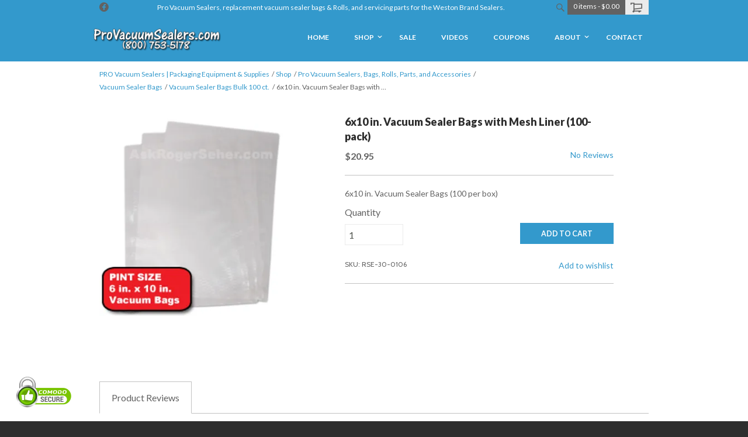

--- FILE ---
content_type: text/html; charset=UTF-8
request_url: https://www.provacuumsealers.com/shop/vacuum_sealers/vacuum_sealer_bags/vacuum_sealer_bags_100ct/RSE-30-0106.html
body_size: 12679
content:
<!DOCTYPE html> <!--[if IE 8]><html class="no-js lt-ie9"><![endif]--> <!--[if gt IE 8]><!--><html class="no-js"><!--<![endif]--> <head>    <meta charset="utf-8"/> <meta http-equiv="X-UA-Compatible" content="IE=edge,chrome=1"/> <meta name="viewport" content="width=device-width, initial-scale=1.0"/>    <title>6x10 in. Vacuum Sealer Bags with Mesh Liner (100-pack)</title>      <meta name="description" content="Bulk Vacuum Sealer Bags, Rolls, and supplies. Our FDA Approved Vacuum Sealer Bags and rolls work with: Tilia Food Saver&reg; - Magic Vac - Rival, Kenmore ...">   <meta name="keywords" content="Vacuum Sealers, Pro vacuum sealers, weston, vacuum sealer bags, vacuum sealer rolls, chamber vacuum sealers">  <style type="text/css">
@charset "UTF-8";button{border-style:none;border-width:0;font-family:Lato,sans-serif;font-weight:700;line-height:normal;margin:0 0 1.25rem;position:relative;text-decoration:none;text-align:center;-webkit-appearance:none;-webkit-border-radius:0;display:inline-block;padding-top:1rem;padding-right:2rem;padding-bottom:1.0625rem;padding-left:2rem;font-size:.875rem;background-color:#39c;border-color:#297aa3;color:#fff}dd,div,dl,form,h1,h2,li,p,ul{margin:0;padding:0}h1,h2{font-family:Lato,sans-serif;font-weight:400;font-style:normal;color:#222;text-rendering:optimizeLegibility;margin-top:.2rem;margin-bottom:.5rem;line-height:1.4}button{display:inline-block;padding:17px 20px;margin-right:10px;font-family:Lato,sans-serif;font-size:15px;font-weight:700;text-align:center;text-decoration:none;text-transform:uppercase;border:0}.title,h2{color:#2d2d2d}button{background-color:#39c;border-color:#39c;color:#fff}@media only screen and (min-width:40.063em){h2{font-weight:700}.label-group span{margin-bottom:5px}.label-move span{margin-bottom:5px;padding-left:0;position:static;top:auto;left:auto;font-size:16px;color:#626262;-webkit-transform:none;-ms-transform:none;transform:none}.breadcrumb{display:block;padding:10px 0 0}.breadcrumb a{text-decoration:none;color:#626262;border-bottom:0}.breadcrumb li{list-style:none;display:inline-block;font-size:12px}.breadcrumb li:after{content:"/";display:inline-block;margin:0 0 0 .2em}.breadcrumb li:last-child:after{content:"";display:none}.breadcrumb ul{margin:0;padding:0}#system{padding:0}#main-header{height:105px;position:relative}#main-header .header-cart-summary,#main-header .header-message,#main-header .social-links{position:static;left:auto}#main-header .primary-masthead,#main-header .secondary-masthead{width:100%;position:absolute;left:0}#main-header .primary-masthead .row,#main-header .secondary-masthead .row{margin-top:0;margin-bottom:0;position:relative}#main-header .primary-masthead{top:25px}#main-header .primary-masthead .row{height:80px}#main-header .company-logo img{max-width:220px;max-height:60px}#main-header .secondary-masthead{height:25px;top:0;background-color:#2d2d2d}#main-header .company-logo{line-height:80px}#main-header .icon-menu{display:block;width:90px;height:80px;position:absolute;color:#626262}#main-header .icon-menu:before{margin-top:30px;margin-left:15px;display:block;font-size:20px}#main-header .social-links.small{margin-top:3px;float:left}#main-header .header-search{height:25px;width:25px;float:right;overflow:hidden;position:relative;left:auto}#main-header .header-search .header-search-field{position:absolute;top:0;left:25px}#main-header .header-search input{width:160px;height:24px;position:static;right:auto;padding:0 0 0 .4em}#main-header .header-search a{width:25px;height:25px;line-height:25px;position:absolute;right:0;top:0;left:auto;background-color:transparent}#main-header .header-search a:before{color:#626262}#main-header .header-cart{float:right;background-color:#626262}#main-header .header-cart-summary{display:block;height:25px;padding:2px 10px 0;float:left;font-size:12px;color:#fff}#main-header .menu-cart{width:40px;height:25px;float:right;position:relative;top:0;right:0;background-color:#fff;color:#626262;background-image:none}#main-header .menu-cart:before{position:absolute;margin-top:0;top:3px;left:9px}#main-header .header-message{font-size:12px;line-height:25px;text-align:center;color:#626262}#main-nav{top:0}}html{font-family:sans-serif;-ms-text-size-adjust:100%;-webkit-text-size-adjust:100%}body{margin:0}article,header,nav,section{display:block}a{background-color:transparent}strong{font-weight:700}h1{font-size:2em;margin:.67em 0}img{border:0}hr{box-sizing:content-box;height:0}button,input,select,textarea{color:inherit;font:inherit;margin:0}button{overflow:visible}button,select{text-transform:none}button{-webkit-appearance:button}button::-moz-focus-inner,input::-moz-focus-inner{border:0;padding:0}input{line-height:normal}input[type=number]::-webkit-inner-spin-button,input[type=number]::-webkit-outer-spin-button{height:auto}textarea{overflow:auto}body,html{height:100%}body,html{font-size:14px}body{background:#2d2d2d;color:#626262;padding:0;margin:0;font-family:Lato,sans-serif;font-weight:400;font-style:normal;line-height:1.57;position:relative}img{max-width:100%;height:auto}img{-ms-interpolation-mode:bicubic}.right{float:right!important}img{display:inline-block;vertical-align:middle}textarea{height:auto;min-height:50px}select{width:100%}.row{width:100%;margin-left:auto;margin-right:auto;margin-top:0;margin-bottom:0;max-width:960px}.row:after,.row:before{content:" ";display:table}.row:after{clear:both}.row .row{width:auto;margin-left:-10px;margin-right:-10px;margin-top:0;margin-bottom:0;max-width:none}.row .row:after,.row .row:before{content:" ";display:table}.row .row:after{clear:both}.columns{padding-left:10px;padding-right:10px;width:100%;float:left}[class*=column]+[class*=column]:last-child{float:right}@media only screen{.columns{position:relative;padding-left:10px;padding-right:10px;float:left}.small-4{width:25%}.small-8{width:50%}.small-16{width:100%}}@media only screen and (min-width:40.063em){.medium-push-1{position:relative;left:6.25%;right:auto}.columns{position:relative;padding-left:10px;padding-right:10px;float:left}.medium-6{width:37.5%}.medium-8{width:50%}.medium-13{width:81.25%}.medium-16{width:100%}.button,button{display:inline-block}}@media only screen and (min-width:64.063em){.columns{position:relative;padding-left:10px;padding-right:10px;float:left}.large-6{width:37.5%}.large-8{width:50%}}.button,button{border-style:none;border-width:0;font-family:Lato,sans-serif;font-weight:700;line-height:normal;margin:0 0 1.25rem;position:relative;text-decoration:none;text-align:center;-webkit-appearance:none;-webkit-border-radius:0;display:inline-block;padding-top:1rem;padding-right:2rem;padding-bottom:1.0625rem;padding-left:2rem;font-size:.875rem;background-color:#39c;border-color:#297aa3;color:#fff}.button.small{padding-top:.875rem;padding-right:1.75rem;padding-bottom:.9375rem;padding-left:1.75rem;font-size:.75rem}button::-moz-focus-inner{border:0;padding:0}form{margin:0 0 1rem}label{font-size:.875rem;color:#4d4d4d;display:block;font-weight:400;line-height:1.5;margin-bottom:0}.postfix{display:block;position:relative;z-index:2;text-align:center;width:100%;padding-top:0;padding-bottom:0;border-style:solid;border-width:1px;overflow:hidden;font-size:.875rem;height:2.3125rem;line-height:2.3125rem}input[type=number],input[type=text],textarea{-webkit-appearance:none;-webkit-border-radius:0;background-color:#fff;font-family:inherit;border-style:solid;border-width:1px;border-color:#ccc;box-shadow:inset 0 1px 2px rgba(0,0,0,.1);color:rgba(0,0,0,.75);display:block;font-size:.875rem;margin:0 0 1rem;padding:.5rem;height:2.3125rem;width:100%;box-sizing:border-box}textarea{max-width:100%}.tabs{margin-bottom:0!important;margin-left:0}.tabs:after,.tabs:before{content:" ";display:table}.tabs:after{clear:both}.tabs dd{position:relative;margin-bottom:0!important;list-style:none;float:left}.tabs dd>a{outline:0;display:block;background-color:#efefef;color:#222;padding:1rem 2rem;font-family:Lato,sans-serif;font-size:1rem}.tabs dd.active a{background-color:#fff;color:#222}.tabs-content{margin-bottom:1.5rem;width:100%}.tabs-content:after,.tabs-content:before{content:" ";display:table}.tabs-content:after{clear:both}.tabs-content>.content{display:none;float:left;padding:10px 0;width:100%}.tabs-content>.content.active{display:block;float:none}.no-js .tabs-content>.content{display:block;float:none}.text-right{text-align:right!important}dd,div,dl,form,h1,h2,h3,li,p,ul{margin:0;padding:0}a{color:#9c3;text-decoration:none;line-height:inherit}a img{border:0}p{font-family:inherit;font-weight:400;font-size:1rem;line-height:1.6;margin-bottom:1.25rem;text-rendering:optimizeLegibility}h1,h2,h3{font-family:Lato,sans-serif;font-weight:400;font-style:normal;color:#222;text-rendering:optimizeLegibility;margin-top:.2rem;margin-bottom:.5rem;line-height:1.4}h1{font-size:.5rem}h2{font-size:.375rem}h3{font-size:.625rem}hr{border:solid #ddd;border-width:1px 0 0;clear:both;margin:1.25rem 0 1.1875rem;height:0}i{font-style:italic;line-height:inherit}strong{font-weight:700;line-height:inherit}dl,ul{font-size:1rem;line-height:1.6;margin-bottom:1.25rem;list-style-position:outside;font-family:inherit}ul{margin-left:1.1rem}ul li ul{margin-left:1.25rem;margin-bottom:0}dl dd{margin-bottom:.75rem}@media only screen{.hide-for-large-up{display:inherit!important}.show-for-medium-up{display:none!important}}@media only screen and (min-width:40.063em){h1,h2,h3{line-height:1.4}h1{font-size:1.125rem}h2{font-size:1rem}h3{font-size:.9375rem}.hide-for-large-up,.show-for-medium-up{display:inherit!important}}@media only screen and (min-width:64.063em){.large-text-right{text-align:right!important}.show-for-medium-up{display:inherit!important}.hide-for-large-up{display:none!important}}@media only screen and (min-width:90.063em){.show-for-medium-up{display:inherit!important}.hide-for-large-up{display:none!important}}.reveal-modal{visibility:hidden;display:none;position:absolute;z-index:1005;width:100vw;top:0;border-radius:8px;left:0;background-color:#fff;padding:1.25rem;border:1px solid #666;box-shadow:0 0 10px rgba(0,0,0,.4);padding:1.875rem}@media only screen and (max-width:40em){.reveal-modal{min-height:100vh}}.reveal-modal .columns{min-width:0}.reveal-modal>:first-child{margin-top:0}.reveal-modal>:last-child{margin-bottom:0}@media only screen and (min-width:40.063em){.reveal-modal{width:80%;max-width:960px;left:0;right:0;margin:0 auto}.reveal-modal{top:6.25rem}.medium-half-margin-bottom{margin-bottom:20px!important}}.reveal-modal .close-reveal-modal{font-size:2.5rem;line-height:1;position:absolute;top:.5rem;right:.6875rem;color:#aaa;font-weight:700}.small-full{width:100%}.small-half-margin-bottom{margin-bottom:20px!important}@media only screen and (min-width:64.063em){.large-no-margin-bottom{margin-bottom:0!important}}[class*=" icon-"],[class^=icon-]{display:inline-block;width:16px;height:16px;font-family:ultracart-storefronts-1;speak:none;font-style:normal;font-weight:400;font-variant:normal;text-transform:none;line-height:1;text-indent:0;-webkit-font-smoothing:antialiased;-moz-osx-font-smoothing:grayscale}[class*=" icon-"] span,[class^=icon-] span{text-indent:-119988px;overflow:hidden;text-align:left;text-transform:capitalize;display:inline-block}.icon-facebook:before{content:"\e015"}.icon-search:before{content:"\e014"}.icon-cart:before{content:"\e005"}.icon-menu:before{content:"\e020"}h1{padding:0 0 15px;margin-bottom:40px;padding:0 0 20px;margin-top:0;margin-bottom:0;clear:both;font-weight:900;font-size:18px;text-transform:none;color:#2d2d2d;border-bottom:1px solid #c2c2c2}h2{margin:0 0 10px;font-weight:700;font-size:18px;color:#2d2d2d}h3{margin:0 0 2px;font-weight:400;font-style:italic;font-size:16px;line-height:1.5;color:#2d2d2d}a{text-decoration:none;color:#39c}p{margin-top:20px;margin-bottom:0}p:first-child{margin-top:0}.small{font-family:Cabin,sans-serif;font-size:12px;line-height:1.5;color:#c2c2c2}input[type=number],input[type=text],textarea{padding:.4em;border:1px solid #c2c2c2;height:36px;font-size:16px;box-shadow:none}input[type=number]::-webkit-input-placeholder,input[type=text]::-webkit-input-placeholder,textarea::-webkit-input-placeholder{color:rgba(0,0,0,.25)}input[type=number]:-moz-placeholder,input[type=text]:-moz-placeholder,textarea:-moz-placeholder{color:rgba(0,0,0,.25)}input[type=number]::-moz-placeholder,input[type=text]::-moz-placeholder,textarea::-moz-placeholder{color:rgba(0,0,0,.25)}input[type=number]:-ms-input-placeholder,input[type=text]:-ms-input-placeholder,textarea:-ms-input-placeholder{color:rgba(0,0,0,.25)}textarea{height:8em;padding:.7em 1em;font-size:16px;line-height:1.45;white-space:normal}select{border:1px solid #c2c2c2}.postfix,select{height:36px}.button,button{display:inline-block;padding:17px 20px;margin-right:10px;font-family:Lato,sans-serif;font-size:15px;font-weight:700;text-align:center;text-decoration:none;text-transform:uppercase;border:0}.button i{margin:0 5px 0 0}.button.primary{color:#fff;background-color:#39c}button.postfix{line-height:36px}.button.small{padding:6px 10px;font-size:12px;font-family:Cabin,sans-serif}.title{display:block;margin:0 0 2em;padding:0;position:relative;font-size:15px;font-family:Lato,sans-serif;font-weight:700;text-align:center;text-transform:uppercase;color:#2d2d2d}.title span{display:inline-block;width:auto;margin:0 auto;padding:17px 20px;position:relative;z-index:1;background-color:#fff;border:1px solid #c2c2c2}.title:before{content:"";display:block;height:1px;width:100%;position:absolute;top:50%;left:0;background-color:#c2c2c2}h1.title{border-bottom:0}.price{margin:10px 0;font-weight:700;font-size:16px;color:#626262}hr{margin:0 auto;border-color:#c2c2c2;color:#c2c2c2;background-color:#c2c2c2}hr.small-pad{margin-top:20px;margin-bottom:20px}.columns hr,.row hr{margin-left:0;margin-right:0}ul{list-style-position:inside}.fa{margin:5px}.right{margin:0 0 20px 20px}.no-margin-top{margin-top:0!important}.half-margin-top{margin-top:20px!important}.no-margin{margin:0 auto!important}input,select{font-size:16px!important}select{-webkit-appearance:menulist-button;margin-bottom:14px}.social-buttons{list-style:none;padding:0;margin:0}.social-buttons li{margin:10px 0}.social-buttons.inline li{display:inline-block;margin-right:8px}.label-group{width:100%;margin:10px 0;clear:left}.label-group>span{display:block;float:left;margin-right:10px;font-family:Lato,sans-serif;font-size:16px;color:#626262}.label-group input{display:inline-block;margin-top:.2em;width:100%}.label-move{position:relative;font-size:11px}.label-move>span{font-size:16px;width:100%;height:100%;padding:5px 0 0 10px;overflow:hidden;position:absolute;top:0;left:0;bottom:0;color:#c2c2c2;z-index:1000}.breadcrumb{display:none;padding-top:10px;display:none}.breadcrumb a{text-decoration:none;color:#626262;border-bottom:0}.breadcrumb li{list-style:none;display:inline-block;font-size:12px}.breadcrumb li:after{content:"/";display:inline-block;margin:0 0 0 .2em}.breadcrumb li:last-child:after{content:"";display:none}.breadcrumb ul{margin:0;padding:0}.social-links.small a{display:inline-block;font-size:16px;color:#626262}.social-links li{display:inline-block;margin-left:10px;margin-top:1px}.social-links ul{margin:0;padding:0}.product-list-images:after,.product-list-images:before{content:" ";display:table}.product-list-images:after{clear:both}.columns .product-list-images{margin-left:-10px;margin-right:-10px}.product-list-images strong{position:absolute;left:-3000em}.product-list-images .link{display:block;width:100%;padding:12px 0;-ms-filter:"alpha(opacity=0)";opacity:0;position:absolute;bottom:0;z-index:10;font-family:Lato,sans-serif;font-weight:700;font-size:15px;text-align:center;text-transform:uppercase;line-height:1.2;color:#fff;background-color:#39c}.product-list-images img{width:100%}.product-list-images .product-photo{display:block;position:relative;overflow:hidden}.product-list-images .product-photo:before{content:"";display:block;width:100%;height:100%;position:absolute;top:0;left:0;right:0;bottom:0;z-index:9}.product-list-images li{margin-bottom:20px;position:relative}.product-list-images ul{list-style:none;margin:0;padding:0}.product-list-images.small li{padding-left:10px;padding-right:10px;width:50%;float:left}@media (max-width:40em){.product-list-images.small li:nth-child(2n+1){clear:left}}.product-list-images.viewer{width:100%;margin:0 0 50px}.product-list-images.gallery{padding-bottom:6em}.product-list-images.gallery li:nth-child(2n+1){clear:none}.tabs{margin-top:40px;border-bottom:1px solid #c2c2c2}.tabs dd{position:relative;top:1px}.tabs dd>a{display:inline-block;padding:14px 20px;font-size:16px;color:#626262;background-color:#ebebeb;border:1px solid #c2c2c2;border-left:0}.tabs dd.active>a{background-color:#fff;border-bottom:1px solid #fff}.tabs-content>.content{padding:20px 0}*,:after,:before{box-sizing:border-box}body{-webkit-font-smoothing:antialiased;-moz-osx-font-smoothing:grayscale;font-family:Lato,sans-serif;font-size:14px;line-height:1.57;color:#626262;background-color:#2d2d2d}dl,p,ul{font-size:inherit}#universe{width:100%;float:left;overflow:hidden}#galaxy{background-color:#fff;-webkit-transform:translate3D(0,0,0);-ms-transform:translate3D(0,0,0);transform:translate3D(0,0,0)}#system{padding:0 0 1em;margin-left:auto;margin-right:auto}.row{margin-top:40px;clear:both}#main-header{height:50px;background-color:#c2c2c2}#main-header .primary-masthead .row{height:50px;margin-top:0;margin-bottom:0}#main-header .company-logo{display:block;width:100%;position:absolute;line-height:50px;text-align:center}#main-header .company-logo img{max-width:110px;max-height:30px}#main-header .icon-menu{display:block;width:90px;height:50px;position:absolute;top:0;left:0;color:#626262}#main-header .icon-menu:before{margin-top:15px;margin-left:15px;display:block;font-size:20px}#main-header .menu-cart{display:block;width:90px;height:50px;font-size:20px;color:#626262;position:absolute;text-align:right;top:0;right:0}#main-header .menu-cart:before{margin-top:15px;margin-right:15px;display:block}#main-header .header-search{width:270px;height:50px;position:absolute;top:0;left:-270px}#main-header .header-search input{width:220px;height:50px;position:absolute;right:0;font-size:10px;border:0}#main-header .header-search a{display:block;width:50px;height:50px;position:absolute;top:0;left:0;background-color:#626262}#main-header .header-search a:before{color:#fff;position:absolute;top:50%;left:50%;-webkit-transform:translate(-50%,-50%);-ms-transform:translate(-50%,-50%);transform:translate(-50%,-50%)}#main-header .header-cart-summary,#main-header .header-message,#main-header .social-links{position:absolute;left:-3000em}#main-nav{width:270px;margin-left:-270px;height:100%;position:absolute;top:50px;left:0;z-index:1500;-webkit-transform:translate3D(0,0,0);-ms-transform:translate3D(0,0,0);transform:translate3D(0,0,0);-webkit-backface-visibility:hidden;backface-visibility:hidden}#main-nav a{display:block;padding:12px 20px;font-size:12px;font-weight:700;text-decoration:none;text-transform:uppercase;color:#fff;border-bottom:1px solid #626262}#main-nav li{list-style:none;position:relative}#main-nav li ul{display:hidden;padding:10px 0 0;border-bottom:1px solid #626262}#main-nav li ul li{padding:0 0 10px}#main-nav li ul a{padding:0 26px;font-weight:400;text-transform:none;white-space:normal;color:#c2c2c2;border-bottom:0}#main-nav ul{margin:0;padding:0}#main-nav .menu-icons{margin-top:0;padding-top:20px;padding-bottom:20px;border-bottom:1px solid #626262;text-align:center}#main-nav .menu-icons .cart-link{color:#c2c2c2;display:inline;float:none;margin-right:0;font-size:16px}#main-nav .menu-icons a{display:inline-block;text-decoration:none;border:0;width:16px;height:16px;padding:0;font-size:16px;line-height:16px}body.product-page .product-item h1{margin-top:-3px;padding-bottom:8px;border-bottom:0;margin-bottom:0}.reveal-modal{z-index:1600}.reveal-modal .row{margin-top:20px}.reveal-modal .row:first-child{margin-top:0}.reveal-modal h1,.reveal-modal h2{text-align:center}.reveal-modal h2{margin-bottom:0}@media only screen and (min-width:40.063em){h2{font-weight:700}.label-group span{margin-bottom:5px}.label-move span{margin-bottom:5px;padding-left:0;position:static;top:auto;left:auto;font-size:16px;color:#626262;-webkit-transform:none;-ms-transform:none;transform:none}.breadcrumb{display:block;padding:10px 0 0}.breadcrumb a{text-decoration:none;color:#626262;border-bottom:0}.breadcrumb li{list-style:none;display:inline-block;font-size:12px}.breadcrumb li:after{content:"/";display:inline-block;margin:0 0 0 .2em}.breadcrumb li:last-child:after{content:"";display:none}.breadcrumb ul{margin:0;padding:0}.product-list-images.small li{padding-left:10px;padding-right:10px;width:25%;float:left}.product-list-images.small li:nth-child(4n+1){clear:left}.product-list-images.small.gallery li{clear:none}#system{padding:0}#main-header{height:105px;position:relative}#main-header .header-cart-summary,#main-header .header-message,#main-header .social-links{position:static;left:auto}#main-header .primary-masthead,#main-header .secondary-masthead{width:100%;position:absolute;left:0}#main-header .primary-masthead .row,#main-header .secondary-masthead .row{margin-top:0;margin-bottom:0;position:relative}#main-header .primary-masthead{top:25px}#main-header .primary-masthead .row{height:80px}#main-header .company-logo img{max-width:220px;max-height:60px}#main-header .secondary-masthead{height:25px;top:0;background-color:#2d2d2d}#main-header .company-logo{line-height:80px}#main-header .icon-menu{display:block;width:90px;height:80px;position:absolute;color:#626262}#main-header .icon-menu:before{margin-top:30px;margin-left:15px;display:block;font-size:20px}#main-header .social-links.small{margin-top:3px;float:left}#main-header .header-search{height:25px;width:25px;float:right;overflow:hidden;position:relative;left:auto}#main-header .header-search .header-search-field{position:absolute;top:0;left:25px}#main-header .header-search input{width:160px;height:24px;position:static;right:auto;padding:0 0 0 .4em}#main-header .header-search a{width:25px;height:25px;line-height:25px;position:absolute;right:0;top:0;left:auto;background-color:transparent}#main-header .header-search a:before{color:#626262}#main-header .header-cart{float:right;background-color:#626262}#main-header .header-cart-summary{display:block;height:25px;padding:2px 10px 0;float:left;font-size:12px;color:#fff}#main-header .menu-cart{width:40px;height:25px;float:right;position:relative;top:0;right:0;background-color:#fff;color:#626262;background-image:none}#main-header .menu-cart:before{position:absolute;margin-top:0;top:3px;left:9px}#main-header .header-message{font-size:12px;line-height:25px;text-align:center;color:#626262}#main-nav{top:0}}::-webkit-input-placeholder{color:#c2c2c2}:-moz-placeholder{color:#c2c2c2}::-moz-placeholder{color:#c2c2c2}.label-move>span{overflow:hidden;text-overflow:ellipsis}@media only screen and (min-width:64.063em){#galaxy{-webkit-transform:none;-ms-transform:none;transform:none}#main-header .primary-masthead .row{background-position:left center}#main-header .company-logo{width:auto}#main-header .company-logo img{max-width:220px;max-height:60px}#main-header .icon-menu{position:absolute;left:-3000em}#main-header .header-cart{margin-right:10px}#main-nav{width:720px;height:50px;margin-left:-240px;position:absolute;top:42px;left:50%;font-size:14px}#main-nav a{color:#2d2d2d;border:0}#main-nav li{display:inline-block;position:relative}#main-nav li ul{display:none;position:absolute;top:100%;right:0;text-align:right;background-color:#626262}#main-nav li ul li{line-height:1.3;display:block;clear:both}#main-nav li ul a{white-space:nowrap}#main-nav ul{float:right}.reveal-modal h2{text-align:left}#main-header .primary-masthead .row{background-position:10px center}}.price,body{color:#626262}body{background-color:#2d2d2d}input,select{color:#4e524c;background-color:#fff;border-color:#ebebeb}input[type=number],input[type=text],textarea{color:#4e524c;background-color:#fff;border-color:#ebebeb}.breadcrumb a{color:#39c}.small{color:#626262}#galaxy,.title span{background-color:#fff}#main-header{background-color:#39c}hr{border-color:#c2c2c2;color:#c2c2c2;background-color:#c2c2c2}h1{color:#2d2d2d;border-bottom-color:#ebebeb}.title,h2,h3{color:#2d2d2d}.title:before{background-color:#c2c2c2}.title span{border-color:#c2c2c2}#main-nav li ul{border-bottom-color:#626262}#main-nav a{color:#fff;border-bottom-color:#626262}#main-nav .menu-icons .cart-link{color:#fff}#main-nav .menu-icons{border-bottom-color:#626262}#main-nav li ul a{color:#fff}#main-header .icon-menu,#main-header .menu-cart{color:#626262}#main-header .secondary-masthead{background-color:#39c}#main-header .social-links.small a{color:#626262}#main-header .header-message{color:#fff}#main-header .header-cart{background-color:#626262}#main-header .header-cart-summary{color:#fff}#main-header .header-search a{background-color:#c2c2c2}#main-header .header-search a:before{color:#fff}a{color:#39c}.button,.button.primary,button{background-color:#39c;border-color:#39c;color:#fff}.tabs{border-bottom:1px solid #c2c2c2}.tabs dd.active>a{background:#fff;border-bottom:1px solid #fff}.tabs dd.active a{color:#626262}.tabs dd>a{border-color:#c2c2c2;background-color:#ebebeb;color:#626262}.tabs dd:first-child>a{border-left:1px solid #c2c2c2}.product-list-images .link{color:#fff;background-color:#39c}.label-group>span,.label-move span,label{color:#626262}@media only screen and (min-width:40.063em){#main-header .header-search a:before{color:#626262}#main-header .menu-cart{background-color:#ebebeb}#main-header .menu-cart:before{color:#626262}#main-header .header-search a{background-color:transparent}}@media only screen and (min-width:64.063em){#main-nav a{color:#fff}#main-nav li ul{background:#39c;border-bottom-color:#fff}}
</style>
<style type="text/css">.language_options li{list-style:none}.language_option{cursor:pointer}.open-language-selector{display:inline-block;float:right;margin-right:5px;cursor:pointer}</style>

  <!--[if gt IE 9]><!-->  <!--<![endif]-->        <link rel="shortcut icon" href="https://d24rugpqfx7kpb.b-cdn.net/PROVS/E64558C20522D3C05D22F055401F496E/favicon.ico"/>     <link rel="canonical" href="https://www.provacuumsealers.com/shop/vacuum_sealers/vacuum_sealer_bags/RSE-30-0106.html"/>    <meta property="og:site_name" content="Pro Vacuum Sealers"/> <meta property="og:url" content="https://www.provacuumsealers.com/shop/vacuum_sealers/vacuum_sealer_bags/vacuum_sealer_bags_100ct/RSE-30-0106.html"/> <meta property="og:type" content="article"/> <meta property="og:title" content="6x10 in. Vacuum Sealer Bags with Mesh Liner (100-pack)"/> <meta property="og:description" content="6x10 in. Vacuum Sealer Bags (100 per box)"/>  <meta property="og:image" content="http://www.provacuumsealers.com/itemmultimedia/PROVS/RSE-30-0106/vacuum-sealer-bags-6x10-pint-30-0106.png"/>    <meta property="fb:admins" content="rseher"/>        
</head> <body class="product-page "> <div id="universe"> <div id="galaxy">    <header id="main-header"> <div class="primary-masthead"> <div class="row">   <a class="company-logo" href="/"  title="Go to the homepage">  <img src="https://d24rugpqfx7kpb.b-cdn.net/PROVS/949B9CB0D274C6CFCEFB375CF965CDC5/ProVacuumSealers__ultra_logo.png" alt="Pro Vacuum Sealers"/>  </a>  <a class="js-skip-nav icon-menu" href="#main-nav"><span >Skip to navigation</span></a>  </div> </div> <div class="secondary-masthead"> <div class="row"> <div class="social-links small"> <ul>  <li> <a href="https://www.facebook.com/provacuumsealers/" class="icon-facebook" title="Like us on Facebook" target="_blank"><span>Facebook</span></a></li>     </ul> </div>    <div class="header-cart"> <a href="https://www.provacuumsealers.com/cgi-bin/UCEditor?merchantId=PROVS" class=""> <div class="header-cart-summary">  <span class="items" >0 items</span> - <span class="total">$0.00</span>  </div> </a> <a class="menu-cart icon-cart " href="https://www.provacuumsealers.com/cgi-bin/UCEditor?merchantId=PROVS"  title="Go to my cart"><span >My Cart</span></a> </div>      <div class="header-search">  <div class="header-search-field"> <div class="search"> <form action="https://www.provacuumsealers.com/cgi-bin/UCSearch" method="get" id="search-form"> <input type="hidden" name="SUBMITDATA" value="SUBMITDATA"/> <input type="hidden" name="MERCHANTID" value="PROVS"/> <input type="hidden" value="www.provacuumsealers.com" name="catalogHost"/> <input type="hidden" value="LESSTHAN" name="PRICECRITERIA"/> <input type="hidden" name="PRICE"/> <input type="hidden" name="MERCHANTITEMID"/> <input type="hidden" name="ManufacturerName"/> <input type="hidden" name="ManufacturerSKU"/> <input type="hidden" value="NORMAL" name="SORTBY"/> <input type="text" name="description" id="search-text" class="js-search-text" placeholder="Search"/> </form> </div> </div> <a class="icon-search" href="#search"  title="Search our site"><span >Search</span></a> </div>  <div class="header-message">  <span >Pro Vacuum Sealers, replacement vacuum sealer bags & Rolls, and servicing parts for the Weston Brand Sealers.</span>  </div> </div> </div> </header>           <div id="system">    <div class="row no-margin"> <div class="columns small-16">     <div class="row no-margin-top"> <div class="columns small-16 medium-13"> <div class="breadcrumb"> <ul>    <li> <a href="https://www.provacuumsealers.com/">PRO Vacuum Sealers | Packaging Equipment & Supplies</a> </li>    <li> <a href="https://www.provacuumsealers.com/shop/">Shop</a> </li>    <li> <a href="https://www.provacuumsealers.com/shop/vacuum_sealers/">Pro Vacuum Sealers, Bags, Rolls, Parts, and Accessories</a> </li>    <li> <a href="https://www.provacuumsealers.com/shop/vacuum_sealers/vacuum_sealer_bags/">Vacuum Sealer Bags</a> </li>       <li> <a href="https://www.provacuumsealers.com/shop/vacuum_sealers/vacuum_sealer_bags/vacuum_sealer_bags_100ct/">Vacuum Sealer Bags Bulk 100 ct.</a> </li>  <li>6x10 in. Vacuum Sealer Bags with &hellip;</li>     </ul> </div> </div> </div>     </div> </div> <div class="row"> <div class="columns small-16 medium-6"> <div id="main-item-image-viewer" class="product-list-images viewer"> <ul>         <li class=" product-image" data-multimedia-oid="577892"  > <a href="https://d24rugpqfx7kpb.b-cdn.net/PROVS/1B26ACD5033ECED7951706AA27C08302/vacuum-sealer-bags-6x10-pint-30-0106.png"> <strong>6x10 pint vacuum sealer bags</strong> <span class="link" >View</span> <img src="https://d24rugpqfx7kpb.b-cdn.net/PROVS/1B26ACD5033ECED7951706AA27C08302/vacuum-sealer-bags-6x10-pint-30-0106.png/33e637ffc043053a1ca43fde4b307f08.webp" data-large="https://d24rugpqfx7kpb.b-cdn.net/PROVS/1B26ACD5033ECED7951706AA27C08302/vacuum-sealer-bags-6x10-pint-30-0106.png/bd42a2f62025d8e472670cf936e3e670.webp" width="100" height="100" alt="6x10 pint vacuum sealer bags"/>  </a> </li>     </ul> </div> </div> <article class="product-item columns small-16 medium-8 medium-push-1"> <h1>6x10 in. Vacuum Sealer Bags with Mesh Liner (100-pack)</h1> <div class="row"> <div class="columns small-8 small-half-margin-bottom medium-half-margin-bottom large-no-margin-bottom">  <span class="price uc-variation-cost-RSE-30-0106">$20.95</span>  </div> <div class="columns small-16 medium-16 large-8 large-text-right">   <a href="#panel-product-review" id="item-show-reviews" class="review-stars" > No Reviews </a>   </div> </div> <hr class="small-pad">  6x10 in. Vacuum Sealer Bags (100 per box)   <form method="POST" action="https://www.provacuumsealers.com/cgi-bin/UCEditor?merchantId=PROVS" id="add-cart-form"> <input type="hidden" name="merchantId" value="PROVS"/> <input type="hidden" name="ADD" value="RSE-30-0106"/>     <div class="row"> <div class="columns small-4"> <label for="item-quantity" class="label-group"> <span >Quantity</span> <input id="item-quantity" type="number" name="Quantity" value="1" min="1"/> </label> </div> <div class="columns small-8 medium-8 large-6 half-margin-top"> <button type="submit" class="postfix item-qty-btn half-margin-top"   title="Submit">ADD TO CART</button>  </div> </div> <div class="row"> <div class="small columns small-8" > SKU: RSE-30-0106 </div> <div class="text-right columns small-8 large-6"> <a id="wishlist-btn" data-reveal-id="wishlist-not-loggedin" >Add to wishlist</a> <div id="wishlist-not-loggedin" class="reveal-modal" data-reveal aria-labelledby="Not Logged In" aria-hidden="true" role="dialog"> <h2 id="modalTitle" >You must be logged in to access the wishlist feature.</h2> <a href="https://www.provacuumsealers.com/cgi-bin/UCMyAccount?merchantId=PROVS&OVERRIDECONTINUESHOPPINGURL=https://www.provacuumsealers.com" >Login or Register</a> </div> <div id="wishlist-modal" class="reveal-modal" data-reveal  aria-labelledby="Add to wishlist" aria-hidden="true" role="dialog"> <h2 id="modalTitle" >Add 6x10 in. Vacuum Sealer Bags with Mesh Liner (100-pack) to your wishlist</h2> <form action="#" method="post"> <input type="hidden" name="itemId" id="wishlist-itemId" value="RSE-30-0106"/> <label class="label-move"> <span >Priority</span> <select name="priority" id="wishlist-priority"> <option value="1" >Lowest</option> <option value="2" >Low</option> <option value="3" selected >Medium</option> <option value="4" >High</option> <option value="5" >Highest</option> </select> </label> <label class="label-move"> <span >Comments</span> <textarea name="comments" id="wishlist-comments"> </textarea> </label> <a class="close-reveal-modal" aria-label="Close">&#215;</a> <button id="js-add-to-wishlist"  title="Add to wishlist">Add to wishlist</button> </form> </div> <div id="wishlist-added-modal" class="reveal-modal" data-reveal aria-labelledby="Successfully Added To Wishlist" aria-hidden="true" role="dialog"> <h2 id="wishlistAddedTitle" >Wishlist Updated</h2> <p >6x10 in. Vacuum Sealer Bags with Mesh Liner (100-pack) has been added successfully to your wishlist.</p> <a class="close-reveal-modal" aria-label="Close">&#215;</a> </div> </div> </div> </form> <hr class="small-pad">  <ul class="social-buttons inline">  <li class="facebook" data-url="https://www.provacuumsealers.com/shop/vacuum_sealers/vacuum_sealer_bags/vacuum_sealer_bags_100ct/RSE-30-0106.html" data-text="6x10 in. Vacuum Sealer Bags (100 per box)" data-title="6x10 in. Vacuum Sealer Bags with Mesh Liner (100-pack)"> </li>    </ul> </article> <div class="columns small-16"> <dl class="tabs" data-tab>    <dd class="active"> <a href="#panel-product-reviews" id="product-reviews-tab"  title="View this"> <span class="show-for-medium-up" >Product </span> Reviews </a> </dd>   </dl> </div> <div class="tabs-content columns small-16">       <section class="content active" id="panel-product-reviews">  <h3 id="reviews" >6x10 in. Vacuum Sealer Bags with Mesh Liner (100-pack) - Reviews</h3> <a href="https://www.provacuumsealers.com/cgi-bin/UCReviewItem?merchantId=PROVS&itemId=RSE-30-0106" class="button primary right small"> <i class="fa fa-pencil"></i>Write a Review </a> <div class="write_first_review_button"> <p >There are currently no reviews for <i>6x10 in. Vacuum Sealer Bags with Mesh Liner (100-pack)</i>, but you can be the first!</p> </div>  </section>      </div> </div>  <div class="row"> <div class="columns small-full"> <div class="title"><span >Related Items</span> </div> <div class="product-list-images small gallery"> <ul>     <li data-equalizer-watch class=" "> <a href="https://www.provacuumsealers.com/shop/vacuum_sealers/vacuum_sealer_bags/case_packs_vacuum_sealer_bags/30-0106-C.html" title="6x10 in. Vacuum Sealer Bags Case Pack of (1,200) bags" class="product-photo"> <strong>6x10 in. Vacuum Sealer Bags Case Pack of (1,200) bags</strong> <span class="link" >View</span>  <img src="https://d24rugpqfx7kpb.b-cdn.net/PROVS/6A8AD0F0B2EC26C3B17AAA226101D5D9/vacuum_sealer_bags_6x10_case_pack.jpg/654467c3711fcb6f6fe296e851df4ffd.webp" class="UC-default-item-multimedia" width="220" height="220" alt="6x10 in. Vacuum Sealer Bags Case Pack of (1,200) bags"/>    </a> <div class="product-info"> <a href="https://www.provacuumsealers.com/shop/vacuum_sealers/vacuum_sealer_bags/case_packs_vacuum_sealer_bags/30-0106-C.html" title="" class="product-title">6x10 in. Vacuum Sealer Bags Case Pack of (1,200) bags</a>   <div class="review-stars" > No Reviews </div>   <p class="product-description">Case Pack of 12 Boxes of  6x10 in.  Vacuum Sealer Bags (100 bags per box)</p>  <span class="price">$228.95</span>  </div> </li>  </ul> </div> </div> </div>     </div>       
  <div class='reveal-modal language-selector' id='language-selector-modal' data-reveal> <div class="row"> <div class="columns small-16"> <h1 class="title"><span >Language Picker</span></h1> </div> </div>    <ul class="row language_options">  </ul>  </div>    <footer id="main-footer"> <div class="row no-margin-top" data-equalizer>   <div class="columns small-8 medium-3 menu-main" data-equalizer-watch> <h1 >Main Menu</h1> <ul class="menu-footer">
<li>
<a  href="/" ><span class="text">Home</span></a></li>
<li>
<a  href="/vacuum-sealers/" ><span class="text">Vacuum Sealers</span></a><ul>
<li>
<a  href="/vacuum-sealers/" ><span class="text">Weston Vacuum Sealers</span></a></li>
<li>
<a  href="/vacuum-sealers/vacuum_sealer_tips.html" ><span class="text">Vacuum Sealer Tips</span></a></li>
<li>
<a  href="/vacuum-sealers/vacuum_sealer_uses.html" ><span class="text">Vacuum Sealer Uses</span></a></li>
</ul>
</li>
<li>
<a  href="/sale.html" ><span class="text">Sale</span></a></li>
<li>
<a  href="/about/" ><span class="text">About</span></a><ul>
<li>
<a  href="/about/weston_pro_vacuum_sealer_history.html" ><span class="text">PRO Vacuum Sealer History</span></a></li>
</ul>
</li>
<li>
<a  href="/contact/" ><span class="text">Contact</span></a></li>
<li>
<a  href="/location.html" ><span class="text">Our Locations</span></a></li>
<li>
<a  href="/blog.html" ><span class="text">Blog</span></a></li>
<li>
<a  href="/replacement_parts/" ><span class="text">Replacement Parts</span></a></li>
<li>
<a  href="/weston/" ><span class="text">Weston</span></a></li>
<li>
<a  href="/vacuum-sealer-bags/30-0106.html" ><span class="text">Vacuum Sealer Bags</span></a></li>
</ul> </div>   <div class="columns small-8 medium-3 menu-help" data-equalizer-watch> <h1 >Help</h1> <ul class="menu-help">
<li>
<a  href="/help/accessibility.html" ><span class="text">Accessibility</span></a></li>
<li>
<a  href="/help/faqs.html" ><span class="text">FAQs</span></a></li>
<li>
<a  href="/help/shipping.html" ><span class="text">Shipping</span></a></li>
<li>
<a  href="/help/privacy-policy.html" ><span class="text">Privacy Policy</span></a></li>
<li>
<a  href="/help/safe_shopping.html" ><span class="text">Safe Shopping</span></a></li>
<li>
<a  href="/help/bpa_free_vacuum_sealer_bags.html" ><span class="text">BPA Free Bag Material</span></a></li>
<li>
<a  href="/vacuum-sealers/vacuum_sealer_uses.html" ><span class="text">Vacuum Sealer Uses</span></a></li>
<li>
<a  href="/vacuum-sealers/vacuum_sealer_tips.html" ><span class="text">Vacuum Sealer Tips</span></a></li>
<li>
<a  href="/help/support.html" ><span class="text">Support</span></a></li>
<li>
<a  href="/help/terms-and-conditions.html" ><span class="text">Terms and Conditions</span></a></li>
<li>
<a  href="/help/return_policy.html" ><span class="text">Return Policy</span></a></li>
<li>
<a  href="/help/weston_vacuum_sealer_warranty.html" ><span class="text">Pro Sealer Warranty</span></a></li>
<li>
<a  href="/contact/" ><span class="text">Contact Us</span></a></li>
<li>
<a  href="https://www.provacuumsealers.com/cgi-bin/UCAccountLogin?merchantId=PROVS" ><span class="text">Account</span></a></li>
</ul> </div>     <div class="columns small-8 medium-4 small-float-left medium-float-right" data-equalizer-watch> <h1 >Contact Us</h1> <address class="vcard no-margin-top">  <span class="street">30724 Benton Road, Suite C302 #560</span> <br> <span class="locale">Winchester</span>, <span class="region">CA</span> <span class="zip">92596</span> <br>   <span class="tel" >ph. 800-753-5178</span> <br>   <span class="fax" >fax. 951-848-0764</span> <br>   <span class="email"><a href="mailto:sales@bcuplastics.com">sales@bcuplastics.com</a> </span>  </address> </div>  </div> <div class="row"> <div class="subfooter"> <div class="store-title">Pro Vacuum Sealers</div> <div class="credits"> <em >Powered by: <a href="http://ultracart.com"  title="Visit Ultracart">Ultracart</a> </em> <em >Theme Designed by: <a href="http://www.level2d.com"  title="Visit Level2Design">Level2Design</a> </em> </div> <div class="accepted-payments"> <ul>  <li class="icon-payment-paypal"><span>Paypal</span></li>    <li class="icon-cc-visa"><span>Visa</span></li>   <li class="icon-cc-master"><span>Mastercard</span></li>   <li class="icon-cc-amex"><span>American Express</span></li>   <li class="icon-cc-discover"><span>Discover</span></li>    </ul> </div> </div> </div> <div class="social-links small row small-text-center large-text-right"> <ul>  <li> <a href="https://www.facebook.com/provacuumsealers/" class="icon-facebook"  title="Like us on Facebook" target="_blank"><span >Facebook</span></a></li>     </ul> </div> <div class="copyright row small-text-center"> <span>&copy; 2014 - 2015 BCU Plastics and Packaging</span> </div>            <img src="https://d24rugpqfx7kpb.b-cdn.net/PROVS/4FEB0483D9BAEA8D00FEC981AE1E9D71/comodo_secure_seal_113x59_transp.png" style="position:fixed; bottom:20px; left:20px;"/>     </footer>    </div> </div>     <nav id="main-nav">  <ul class="menu-header">
<li>
<a  href="/" ><span class="text">Home</span></a></li>
<li>
<a  href="/shop/" ><span class="text">Shop</span></a><ul>
<li>
<a  href="/vacuum-sealers/" ><span class="text">Vacuum Sealers</span></a><ul>
<li>
<a  href="/vacuum-sealers/weston_vacuum_sealers/" ><span class="text">Weston Vacuum Sealers</span></a></li>
<li>
<a  href="/replacement_parts/weston/vacuum_sealers/" ><span class="text">Vacuum Sealer Parts</span></a></li>
</ul>
</li>
<li>
<a  href="/shop/vacuum_sealers/vacuum_sealer_bags/" ><span class="text">Vacuum Sealer Bags</span></a></li>
<li>
<a  href="/shop/vacuum_sealers/vacuum_sealer_rolls/" ><span class="text">Vacuum Sealer Rolls</span></a></li>
<li>
<a  href="/shop/chamber_vacuum_sealer_stuff/weston_pro-2500_chamber_sealer_65-1201-W.html" ><span class="text">Chamber Sealers &amp; Bags</span></a><ul>
<li>
<a  href="/shop/chamber_vacuum_sealer_stuff/chamber_sealers/" ><span class="text">Chamber Vacuum Sealers</span></a></li>
<li>
<a  href="/shop/chamber_vacuum_sealer_stuff/chamber_vacuum_sealer_bags/" ><span class="text">Chamber Sealer Bags</span></a></li>
<li>
<a  href="/shop/chamber_vacuum_sealer_stuff/chamber_sealer_bag_rolls/" ><span class="text">Chamber Sealer Rolls</span></a></li>
</ul>
</li>
</ul>
</li>
<li>
<a  href="/sale.html" ><span class="text">Sale</span></a></li>
<li>
<a  href="/videos.html" ><span class="text">Videos</span></a></li>
<li>
<a  href="/coupons/VSG.html" ><span class="text">Coupons</span></a></li>
<li>
<a  href="/about/" ><span class="text">About</span></a><ul>
<li>
<a  href="/about/weston_pro_vacuum_sealer_history.html" ><span class="text">PRO Vacuum Sealer History</span></a></li>
</ul>
</li>
<li>
<a  href="/contact/" ><span class="text">Contact</span></a></li>
</ul> <div class="menu-icons row hide-for-large-up"> <div class="columns small-4">  </div> <div class="columns small-4">  </div> <div class="columns small-4"> <div class="cart-link"> <a href="https://www.provacuumsealers.com/cgi-bin/UCEditor?merchantId=PROVS" class="icon-cart" title="Go to my cart"></a> </div> </div> <div class="columns small-4">  </div> </div> </nav>            <div itemscope itemtype="https://schema.org/Organization"> <meta itemprop="name" content="Pro Vacuum Sealers"/> <meta itemprop="url" content="https://www.provacuumsealers.com"/>  <meta itemprop="description" content="Bulk Vacuum Sealer Bags, Rolls, and supplies. Our FDA Approved Vacuum Sealer Bags and rolls work with: Tilia Food Saver&reg; - Magic Vac - Rival, Kenmore ..."/>  </div>  <div itemscope itemtype="http://schema.org/Product"> <meta itemprop="name" content="6x10 in. Vacuum Sealer Bags with Mesh Liner (100-pack)"/>  <meta itemprop="description" content="6x10 in. Vacuum Sealer Bags (100 per box)"/>   <meta itemprop="image" content="http://www.provacuumsealers.com/itemmultimedia/PROVS/RSE-30-0106/vacuum-sealer-bags-6x10-pint-30-0106.png"/>     <meta itemprop="productID" content="RSE-30-0106"/> <div itemprop="offers" itemscope itemtype="http://schema.org/Offer"> <meta itemprop="price" content="20.95"/> <meta itemprop="priceCurrency" content="USD"/>  <meta itemprop="availability" content="http://schema.org/InStock"/>  <meta itemprop="itemCondition" content="http://schema.org/NewCondition"/> </div> </div>       





<!-- begin tracking.vm -->
  





    
    
  
 
 

  

    

  
    <!-- Google Analytics -->
    
    <!-- End Google Analytics -->

   
   

 
   
 
 
 

 

 

 
             
     
   
 
 

    


      <!-- no custom tracking html (or no shopping cart) present.  skipping custom -->
 

 

 
<!--
Tracking diagnostics follow. Please search docs.ultracart.com for this diagnostic code for further information.
   TRK-NFO-21 Tracking for theme OID [140116] code [SF4843]
   TRK-NFO-02 Bing UET not configured.
   TRK-NFO-37 customer.io not configured.
   TRK-NFO-29 Snapchat not configured.
   TRK-NFO-30 TikTok not configured.
   TRK-NFO-31 Twitter not configured.
   TRK-NFO-36 Share A Sale was not configured for conversions.
   TRK-NFO-32 Pinterest not configured.
   TRK-NFO-35 Retention not configured.
   TRK-NFO-32 Northbeam not configured.
   TRK-NFO-38 Converge not configured.
   TRK-NFO-22 Google Tag Manager not configured.
   TRK-NFO-33 Everflow not configured.
   TRK-NFO-23 Klaviyo not configured.
   TRK-NFO-05 Facebook Pixel not configured.
   TRK-NFO-08 Inspectlet not configured.
   TRK-NFO-26 FullStory not configured.
   TRK-NFO-20 Hubspot was not configured for tracking.
   TRK-NFO-21 Adroll was not configured for tracking.
   TRK-NFO-10 Google Trusted Store not configured.
   TRK-NFO-12 KISSmetrics not configured.
   TRK-NFO-18 SilverPop was not found in custom field 5.
   TRK-NFO-19 No custom tracking html found.
  -->
  <!-- end tracking.vm -->


         

    <a title="hit counter" href="https://statcounter.com/" target="_blank"><img src="https://c.statcounter.com/2029922/0/6bd64e24/1/" alt="hit counter" style="border:none;"></a>     <!-- --><link href="https://fonts.googleapis.com/css?family=Lato:300,400,700,900,300italic,400italic,700italic%7CCabin:400,500,700,400italic,500italic,700italic%7CBitter:400,700,400italic" rel="stylesheet"/> <!--[if lte IE 9]><link href="https://d9i5ve8f04qxt.cloudfront.net/PROVS/9091/themes/MrTeas_0_36/assets/css/main-ie.0.1.3-2mg.css" rel="stylesheet"/><![endif]--> <link href="https://d9i5ve8f04qxt.cloudfront.net/PROVS/9091/themes/MrTeas_0_36/assets/css/main.0.1.3-2mg.css" rel="stylesheet"/> <link href="https://d9i5ve8f04qxt.cloudfront.net/PROVS/9091/cache/css/D94C8836FCC1123DBD8863051CB545AA272F86FC41F23F439C89EB31A19A7B4E-mb.css" rel="stylesheet"/> <style type="text/css">.language_options li{list-style:none}.language_option{cursor:pointer}.open-language-selector{display:inline-block;float:right;margin-right:5px;cursor:pointer}</style><!-- --><!--[if lte IE 8]><script src="https://d9i5ve8f04qxt.cloudfront.net/PROVS/9091/themes/MrTeas_0_36/assets/js/ie8.0.1.3-2mg.js"></script><![endif]-->
<!--[if lte IE 9]><script src="https://d9i5ve8f04qxt.cloudfront.net/PROVS/9091/themes/MrTeas_0_36/assets/js/compat.0.1.3-2mg.js"></script><![endif]-->
<script src="https://d9i5ve8f04qxt.cloudfront.net/PROVS/9091/cache/js/B824002D637376DDBADFE13443CCA758FF35DC898497B0133ABF7FC7D8DE6D9F-mb.js" crossorigin="anonymous"></script>
<script type="text/javascript">
  function changeCartLanguage(merchantId, languageIsoCode) {
    // Josh has this in his main script, but porting here for testing.
    var utils = {
		setCookie: function(cname, cvalue, exdays) {
			var d = new Date();
			d.setTime(d.getTime()+(exdays*24*60*60*1000));
			var expires = (exdays === 0) ? '' : "expires=" + d.toGMTString(); //if exdays is 0, remove "expires" so it is set to end of session
			document.cookie = cname + "=" + cvalue + "; " + expires + "; path=/";
		},

		unsetCookie: function(cname) {
			document.cookie = cname + '=; expires=Thu, 01 Jan 1970 00:00:01 GMT; path=/';
		},

		getCookie:  function(cname) {
			var name = cname + "=";
			var ca = document.cookie.split(';');
			for(var i=0; i<ca.length; i++) {
			  var c = ca[i];
			  while (c.charAt(0)==' ') c = c.substring(1,c.length);
			  if (c.indexOf(name)===0) return c.substring(name.length,c.length);
			 }
			return "";
		}
	};

    // Fetch the cart
    jQuery.ajax(
            {
              url: "/rest/cart",
          	  data: {
                "_mid": merchantId
              },
              async: true,
              cache: false,
              type: 'GET',
              contentType: 'application/json; charset=UTF-8',
              dataType: "json"
            }
    ).done(function(cart){
      // Change the language iso code to the new one
      cart.languageIsoCode = languageIsoCode;
      console.log("Changing to", cart.languageIsoCode);
      jQuery.ajax(
            {
              url: "/rest/cart",
              data: JSON.stringify(cart),
              async: true,
              cache: false,
              type: 'PUT',
              contentType: 'application/json; charset=UTF-8',
              dataType: "json"
            }
      ).done(function(cart){
        console.log("Response to", cart.languageIsoCode);
        console.log("cartId", cart.cartId);

        // Make sure the cart id cookie is correct as they could change the language with a brand new cart.
        var cartId = utils.getCookie('UltraCartShoppingCartID');
        if(cart.cartId != cartId) {
            utils.unsetCookie('UltraCartShoppingCartID');
        }
        if(!utils.getCookie('UltraCartShoppingCartID')) {
            utils.setCookie('UltraCartShoppingCartID', cart.cartId, 0);
        }

        // Reload this page.
		location.reload(true);
      });
    });
  }

  jQuery(document).ready(function(){
    jQuery(".language_option").on("click", function() {
      changeCartLanguage("PROVS", jQuery(this).data('language-iso-code'));
    });

    jQuery(".open-language-selector").on("click", function(){
      $('#language-selector-modal').foundation('reveal','open');
    });
  });
</script>
<script type="text/javascript" src="https://s3.amazonaws.com/ultracartsff/UC/62/ultracart_analytics_manager_1.0.js"></script>
<script async defer src="https://d9i5ve8f04qxt.cloudfront.net/UC/62/uca/0.1.0/js/collect-mg.js"  data-crosslink='["provs.ultracartdev.com","provs.ultracartstore.com","provacuumsealers.com"]'  data-record="false" data-mid="PROVS"></script>
<script data-push-end="true" type="text/javascript">

    

    (function(i,s,o,g,r,a,m){i['GoogleAnalyticsObject']=r;i[r]=i[r]||function(){
    (i[r].q=i[r].q||[]).push(arguments)},i[r].l=1*new Date();a=s.createElement(o),
    m=s.getElementsByTagName(o)[0];a.async=1;a.src=g;m.parentNode.insertBefore(a,m)
    })(window,document,'script','//www.google-analytics.com/analytics.js','ga');

        ga('create', 'UA-76269311-1', {'cookieDomain': '.provacuumsealers.com', 'allowLinker': true});
        ga('set', 'anonymizeIp', true);

    
    ga('send', 'pageview');

    ga(function(tracker) {
        var clientId = tracker.get('clientId');
        // console.log("ga clientId", clientId);
    });

     window.ultracart.AnalyticsManager.addListener('GoogleAnalytics', 'AddPaymentInfo');      window.ultracart.AnalyticsManager.addListener('GoogleAnalytics', 'AddToCart');      window.ultracart.AnalyticsManager.addListener('GoogleAnalytics', 'AddToWishlist');      window.ultracart.AnalyticsManager.addListener('GoogleAnalytics', 'CompleteRegistration');      window.ultracart.AnalyticsManager.addListener('GoogleAnalytics', 'InitiateCheckout');      window.ultracart.AnalyticsManager.addListener('GoogleAnalytics', 'Lead');      window.ultracart.AnalyticsManager.addListener('GoogleAnalytics', 'Search');      window.ultracart.AnalyticsManager.addListener('GoogleAnalytics', 'ViewContent'); 
    

    </script>
<script data-push-end="true" type="text/javascript">
    if (window.jQuery) {
        jQuery(document).ready(function () {
            // Wait to fire until the Analytics manager has loaded
            var timer = setInterval(function(){
              if (window.ultracart && window.ultracart.AnalyticsManager && window.ultracart.AnalyticsManager.fireEvent) {
                clearInterval(timer);

                                        window.ultracart.AnalyticsManager.fireEvent('ViewContent', {"content_name":"6x10 in. Vacuum Sealer Bags with Mesh Liner (100-pack)","content_ids":["RSE-30-0106"],"content_type":"product"}, '5d485bdc-2efb-4379-9674-5577266e57dc' || null);
                                 }
            }, 100);
        });
    } else {
        // Wait to fire until the Analytics manager has loaded
        var timer = setInterval(function(){
            if (window.ultracart && window.ultracart.AnalyticsManager && window.ultracart.AnalyticsManager.fireEvent) {
                clearInterval(timer);

                                    window.ultracart.AnalyticsManager.fireEvent('ViewContent', {"content_name":"6x10 in. Vacuum Sealer Bags with Mesh Liner (100-pack)","content_ids":["RSE-30-0106"],"content_type":"product"}, '5d485bdc-2efb-4379-9674-5577266e57dc' || null);
                             }
        }, 100);
    }
</script>
<script data-push-end="true" type="text/javascript">
    window._uca = window._uca || [];

        window._uca.push({"name":"view content","params":{"item title":"6x10 in. Vacuum Sealer Bags with Mesh Liner (100-pack)","item id":"RSE-30-0106","type":"product"}});
     </script>
<script data-push-end="true" type="text/javascript">
    window.addEventListener('error', function(event) {
        // Prevent any type of error from popping out of this error handler
        try {
            var pageViewEvent = {
                "name": "script error",
                "params": {
                },
                "ts": new Date().getTime()
            };

            var stack = event.error && event.error.stack || null;
            var filename = event.filename || null;
            var lineno = event.lineno || null;
            var message = event.message  || null;

            if (stack) {
                pageViewEvent.params.stack = stack;
            }
            if (filename) {
                pageViewEvent.params.filename = filename;
            }
            if (lineno) {
                pageViewEvent.params.lineno = lineno;
            }
            if (message) {
                pageViewEvent.params.message = message;
            }

            // If the error is Script error then it's 3rd party code or an ad-blocker that we can't observe.
            if (message && message === "Script error.") {
                return;
            }

            // If this function is defined then UCA is running and recording is available
            if (window.ucaPushPageEvent) {
                window.ucaPushPageEvent(pageViewEvent);
            }

        } catch (e) {
        }
    });
</script>
<script type="text/javascript">
	if(window.ultracart && window.ultracart.AnalyticsManager){
		window.ultracart.AnalyticsManager.fireEventOnce('ViewContent', {
          'content_name': '6x10 in. Vacuum Sealer Bags with Mesh Liner (100-pack)',
          'content_type': 'product',
          'content_ids': ['RSE-30-0106']
        });
	}
</script>
<script src="https://d9i5ve8f04qxt.cloudfront.net/PROVS/9091/cache/js/F86777930B536F44C7746EF50A75D96B153FA46E4C357A9216509E766B29B25F-mb.js" crossorigin="anonymous"></script>
<script src="/catalog_5.2.js" crossorigin="anonymous"></script>
<script type="text/javascript">
var Tawk_API=Tawk_API||{}, Tawk_LoadStart=new Date();
(function(){
var s1=document.createElement("script"),s0=document.getElementsByTagName("script")[0];
s1.async=true;
s1.src='https://embed.tawk.to/5701659afcd353212629a73f/default';
s1.charset='UTF-8';
s1.setAttribute('crossorigin','*');
s0.parentNode.insertBefore(s1,s0);
})();
</script>
</body> </html>

--- FILE ---
content_type: text/css; charset=UTF-8
request_url: https://d9i5ve8f04qxt.cloudfront.net/PROVS/9091/themes/MrTeas_0_36/assets/css/main.0.1.3-2mg.css
body_size: 32297
content:
@charset "UTF-8";/*! normalize.css v3.0.2 | MIT License | git.io/normalize */html{font-family:sans-serif;-ms-text-size-adjust:100%;-webkit-text-size-adjust:100%}body{margin:0}article,aside,details,figcaption,figure,footer,header,hgroup,main,menu,nav,section,summary{display:block}audio,canvas,progress,video{display:inline-block;vertical-align:baseline}audio:not([controls]){display:none;height:0}[hidden],template{display:none}a{background-color:transparent}a:active,a:hover{outline:0}abbr[title]{border-bottom:1px dotted}b,strong{font-weight:bold}dfn{font-style:italic}h1,body.catalog.sidebar aside h2{font-size:2em;margin:.67em 0}mark{background:#ff0;color:#000}small{font-size:80%}sub,sup{font-size:75%;line-height:0;position:relative;vertical-align:baseline}sup{top:-0.5em}sub{bottom:-0.25em}img{border:0}svg:not(:root){overflow:hidden}figure{margin:1em 40px}hr{box-sizing:content-box;height:0}pre{overflow:auto}code,kbd,pre,samp{font-family:monospace,monospace;font-size:1em}button,input,optgroup,select,textarea{color:inherit;font:inherit;margin:0}button{overflow:visible}button,select{text-transform:none}button,html input[type="button"],input[type="reset"],input[type="submit"]{-webkit-appearance:button;cursor:pointer}button[disabled],html input[disabled]{cursor:default}button::-moz-focus-inner,input::-moz-focus-inner{border:0;padding:0}input{line-height:normal}input[type="checkbox"],input[type="radio"]{box-sizing:border-box;padding:0}input[type="number"]::-webkit-inner-spin-button,input[type="number"]::-webkit-outer-spin-button{height:auto}input[type="search"]{-webkit-appearance:textfield;box-sizing:content-box}input[type="search"]::-webkit-search-cancel-button,input[type="search"]::-webkit-search-decoration{-webkit-appearance:none}fieldset{border:1px solid #c0c0c0;margin:0 2px;padding:.35em .625em .75em}legend{border:0;padding:0}textarea{overflow:auto}optgroup{font-weight:bold}table{border-collapse:collapse;border-spacing:0}td,th{padding:0}meta.foundation-version{font-family:"/{{VERSION}}/"}meta.foundation-mq-small{font-family:"/only screen/";width:0}meta.foundation-mq-medium{font-family:"/only screen and (min-width:40.063em)/";width:40.063em}meta.foundation-mq-large{font-family:"/only screen and (min-width:64.063em)/";width:64.063em}meta.foundation-mq-xlarge{font-family:"/only screen and (min-width:90.063em)/";width:90.063em}meta.foundation-mq-xxlarge{font-family:"/only screen and (min-width:120.063em)/";width:120.063em}meta.foundation-data-attribute-namespace{font-family:false}html,body{height:100%}*,*:before,*:after{box-sizing:border-box}html,body{font-size:14px}body{background:#2d2d2d;color:#626262;padding:0;margin:0;font-family:"Lato",sans-serif;font-weight:normal;font-style:normal;line-height:1.57;position:relative;cursor:auto}a:hover{cursor:pointer}img{max-width:100%;height:auto}img{-ms-interpolation-mode:bicubic}#map_canvas img,#map_canvas embed,#map_canvas object,.map_canvas img,.map_canvas embed,.map_canvas object{max-width:none!important}.left{float:left!important}.right{float:right!important}.clearfix:before,.clearfix:after{content:" ";display:table}.clearfix:after{clear:both}.hide{display:none!important;visibility:hidden}.invisible{visibility:hidden}.antialiased{-webkit-font-smoothing:antialiased;-moz-osx-font-smoothing:grayscale}img{display:inline-block;vertical-align:middle}textarea{height:auto;min-height:50px}select{width:100%}.row{width:100%;margin-left:auto;margin-right:auto;margin-top:0;margin-bottom:0;max-width:960px}.row:before,.row:after{content:" ";display:table}.row:after{clear:both}.row.collapse>.column,.row.collapse>.columns{padding-left:0;padding-right:0}.row.collapse .row{margin-left:0;margin-right:0}.row .row{width:auto;margin-left:-10px;margin-right:-10px;margin-top:0;margin-bottom:0;max-width:none}.row .row:before,.row .row:after{content:" ";display:table}.row .row:after{clear:both}.row .row.collapse{width:auto;margin:0;max-width:none}.row .row.collapse:before,.row .row.collapse:after{content:" ";display:table}.row .row.collapse:after{clear:both}.column,.columns{padding-left:10px;padding-right:10px;width:100%;float:left}[class*="column"]+[class*="column"]:last-child{float:right}[class*="column"]+[class*="column"].end{float:left}@media only screen{.small-push-0{position:relative;left:0;right:auto}.small-pull-0{position:relative;right:0;left:auto}.small-push-1{position:relative;left:6.25%;right:auto}.small-pull-1{position:relative;right:6.25%;left:auto}.small-push-2{position:relative;left:12.5%;right:auto}.small-pull-2{position:relative;right:12.5%;left:auto}.small-push-3{position:relative;left:18.75%;right:auto}.small-pull-3{position:relative;right:18.75%;left:auto}.small-push-4{position:relative;left:25%;right:auto}.small-pull-4{position:relative;right:25%;left:auto}.small-push-5{position:relative;left:31.25%;right:auto}.small-pull-5{position:relative;right:31.25%;left:auto}.small-push-6{position:relative;left:37.5%;right:auto}.small-pull-6{position:relative;right:37.5%;left:auto}.small-push-7{position:relative;left:43.75%;right:auto}.small-pull-7{position:relative;right:43.75%;left:auto}.small-push-8{position:relative;left:50%;right:auto}.small-pull-8{position:relative;right:50%;left:auto}.small-push-9{position:relative;left:56.25%;right:auto}.small-pull-9{position:relative;right:56.25%;left:auto}.small-push-10{position:relative;left:62.5%;right:auto}.small-pull-10{position:relative;right:62.5%;left:auto}.small-push-11{position:relative;left:68.75%;right:auto}.small-pull-11{position:relative;right:68.75%;left:auto}.small-push-12{position:relative;left:75%;right:auto}.small-pull-12{position:relative;right:75%;left:auto}.small-push-13{position:relative;left:81.25%;right:auto}.small-pull-13{position:relative;right:81.25%;left:auto}.small-push-14{position:relative;left:87.5%;right:auto}.small-pull-14{position:relative;right:87.5%;left:auto}.small-push-15{position:relative;left:93.75%;right:auto}.small-pull-15{position:relative;right:93.75%;left:auto}.column,.columns{position:relative;padding-left:10px;padding-right:10px;float:left}.small-1{width:6.25%}.small-2{width:12.5%}.small-3{width:18.75%}.small-4{width:25%}.small-5{width:31.25%}.small-6{width:37.5%}.small-7{width:43.75%}.small-8{width:50%}.small-9{width:56.25%}.small-10{width:62.5%}.small-11{width:68.75%}.small-12{width:75%}.small-13{width:81.25%}.small-14{width:87.5%}.small-15{width:93.75%}.small-16{width:100%}.small-offset-0{margin-left:0!important}.small-offset-1{margin-left:6.25%!important}.small-offset-2{margin-left:12.5%!important}.small-offset-3{margin-left:18.75%!important}.small-offset-4{margin-left:25%!important}.small-offset-5{margin-left:31.25%!important}.small-offset-6{margin-left:37.5%!important}.small-offset-7{margin-left:43.75%!important}.small-offset-8{margin-left:50%!important}.small-offset-9{margin-left:56.25%!important}.small-offset-10{margin-left:62.5%!important}.small-offset-11{margin-left:68.75%!important}.small-offset-12{margin-left:75%!important}.small-offset-13{margin-left:81.25%!important}.small-offset-14{margin-left:87.5%!important}.small-offset-15{margin-left:93.75%!important}.small-reset-order{margin-left:0;margin-right:0;left:auto;right:auto;float:left}.column.small-centered,.columns.small-centered{margin-left:auto;margin-right:auto;float:none}.column.small-uncentered,.columns.small-uncentered{margin-left:0;margin-right:0;float:left}.column.small-centered:last-child,.columns.small-centered:last-child{float:none}.column.small-uncentered:last-child,.columns.small-uncentered:last-child{float:left}.column.small-uncentered.opposite,.columns.small-uncentered.opposite{float:right}}@media only screen and (min-width:40.063em){.medium-push-0{position:relative;left:0;right:auto}.medium-pull-0{position:relative;right:0;left:auto}.medium-push-1{position:relative;left:6.25%;right:auto}.medium-pull-1{position:relative;right:6.25%;left:auto}.medium-push-2{position:relative;left:12.5%;right:auto}.medium-pull-2{position:relative;right:12.5%;left:auto}.medium-push-3{position:relative;left:18.75%;right:auto}.medium-pull-3{position:relative;right:18.75%;left:auto}.medium-push-4{position:relative;left:25%;right:auto}.medium-pull-4{position:relative;right:25%;left:auto}.medium-push-5{position:relative;left:31.25%;right:auto}.medium-pull-5{position:relative;right:31.25%;left:auto}.medium-push-6{position:relative;left:37.5%;right:auto}.medium-pull-6{position:relative;right:37.5%;left:auto}.medium-push-7{position:relative;left:43.75%;right:auto}.medium-pull-7{position:relative;right:43.75%;left:auto}.medium-push-8{position:relative;left:50%;right:auto}.medium-pull-8{position:relative;right:50%;left:auto}.medium-push-9{position:relative;left:56.25%;right:auto}.medium-pull-9{position:relative;right:56.25%;left:auto}.medium-push-10{position:relative;left:62.5%;right:auto}.medium-pull-10{position:relative;right:62.5%;left:auto}.medium-push-11{position:relative;left:68.75%;right:auto}.medium-pull-11{position:relative;right:68.75%;left:auto}.medium-push-12{position:relative;left:75%;right:auto}.medium-pull-12{position:relative;right:75%;left:auto}.medium-push-13{position:relative;left:81.25%;right:auto}.medium-pull-13{position:relative;right:81.25%;left:auto}.medium-push-14{position:relative;left:87.5%;right:auto}.medium-pull-14{position:relative;right:87.5%;left:auto}.medium-push-15{position:relative;left:93.75%;right:auto}.medium-pull-15{position:relative;right:93.75%;left:auto}.column,.columns{position:relative;padding-left:10px;padding-right:10px;float:left}.medium-1{width:6.25%}.medium-2{width:12.5%}.medium-3{width:18.75%}.medium-4{width:25%}.medium-5{width:31.25%}.medium-6{width:37.5%}.medium-7{width:43.75%}.medium-8{width:50%}.medium-9{width:56.25%}.medium-10{width:62.5%}.medium-11{width:68.75%}.medium-12{width:75%}.medium-13{width:81.25%}.medium-14{width:87.5%}.medium-15{width:93.75%}.medium-16{width:100%}.medium-offset-0{margin-left:0!important}.medium-offset-1{margin-left:6.25%!important}.medium-offset-2{margin-left:12.5%!important}.medium-offset-3{margin-left:18.75%!important}.medium-offset-4{margin-left:25%!important}.medium-offset-5{margin-left:31.25%!important}.medium-offset-6{margin-left:37.5%!important}.medium-offset-7{margin-left:43.75%!important}.medium-offset-8{margin-left:50%!important}.medium-offset-9{margin-left:56.25%!important}.medium-offset-10{margin-left:62.5%!important}.medium-offset-11{margin-left:68.75%!important}.medium-offset-12{margin-left:75%!important}.medium-offset-13{margin-left:81.25%!important}.medium-offset-14{margin-left:87.5%!important}.medium-offset-15{margin-left:93.75%!important}.medium-reset-order{margin-left:0;margin-right:0;left:auto;right:auto;float:left}.column.medium-centered,.columns.medium-centered{margin-left:auto;margin-right:auto;float:none}.column.medium-uncentered,.columns.medium-uncentered{margin-left:0;margin-right:0;float:left}.column.medium-centered:last-child,.columns.medium-centered:last-child{float:none}.column.medium-uncentered:last-child,.columns.medium-uncentered:last-child{float:left}.column.medium-uncentered.opposite,.columns.medium-uncentered.opposite{float:right}.push-0{position:relative;left:0;right:auto}.pull-0{position:relative;right:0;left:auto}.push-1{position:relative;left:6.25%;right:auto}.pull-1{position:relative;right:6.25%;left:auto}.push-2{position:relative;left:12.5%;right:auto}.pull-2{position:relative;right:12.5%;left:auto}.push-3{position:relative;left:18.75%;right:auto}.pull-3{position:relative;right:18.75%;left:auto}.push-4{position:relative;left:25%;right:auto}.pull-4{position:relative;right:25%;left:auto}.push-5{position:relative;left:31.25%;right:auto}.pull-5{position:relative;right:31.25%;left:auto}.push-6{position:relative;left:37.5%;right:auto}.pull-6{position:relative;right:37.5%;left:auto}.push-7{position:relative;left:43.75%;right:auto}.pull-7{position:relative;right:43.75%;left:auto}.push-8{position:relative;left:50%;right:auto}.pull-8{position:relative;right:50%;left:auto}.push-9{position:relative;left:56.25%;right:auto}.pull-9{position:relative;right:56.25%;left:auto}.push-10{position:relative;left:62.5%;right:auto}.pull-10{position:relative;right:62.5%;left:auto}.push-11{position:relative;left:68.75%;right:auto}.pull-11{position:relative;right:68.75%;left:auto}.push-12{position:relative;left:75%;right:auto}.pull-12{position:relative;right:75%;left:auto}.push-13{position:relative;left:81.25%;right:auto}.pull-13{position:relative;right:81.25%;left:auto}.push-14{position:relative;left:87.5%;right:auto}.pull-14{position:relative;right:87.5%;left:auto}.push-15{position:relative;left:93.75%;right:auto}.pull-15{position:relative;right:93.75%;left:auto}}@media only screen and (min-width:64.063em){.large-push-0{position:relative;left:0;right:auto}.large-pull-0{position:relative;right:0;left:auto}.large-push-1{position:relative;left:6.25%;right:auto}.large-pull-1{position:relative;right:6.25%;left:auto}.large-push-2{position:relative;left:12.5%;right:auto}.large-pull-2{position:relative;right:12.5%;left:auto}.large-push-3{position:relative;left:18.75%;right:auto}.large-pull-3{position:relative;right:18.75%;left:auto}.large-push-4{position:relative;left:25%;right:auto}.large-pull-4{position:relative;right:25%;left:auto}.large-push-5{position:relative;left:31.25%;right:auto}.large-pull-5{position:relative;right:31.25%;left:auto}.large-push-6{position:relative;left:37.5%;right:auto}.large-pull-6{position:relative;right:37.5%;left:auto}.large-push-7{position:relative;left:43.75%;right:auto}.large-pull-7{position:relative;right:43.75%;left:auto}.large-push-8{position:relative;left:50%;right:auto}.large-pull-8{position:relative;right:50%;left:auto}.large-push-9{position:relative;left:56.25%;right:auto}.large-pull-9{position:relative;right:56.25%;left:auto}.large-push-10{position:relative;left:62.5%;right:auto}.large-pull-10{position:relative;right:62.5%;left:auto}.large-push-11{position:relative;left:68.75%;right:auto}.large-pull-11{position:relative;right:68.75%;left:auto}.large-push-12{position:relative;left:75%;right:auto}.large-pull-12{position:relative;right:75%;left:auto}.large-push-13{position:relative;left:81.25%;right:auto}.large-pull-13{position:relative;right:81.25%;left:auto}.large-push-14{position:relative;left:87.5%;right:auto}.large-pull-14{position:relative;right:87.5%;left:auto}.large-push-15{position:relative;left:93.75%;right:auto}.large-pull-15{position:relative;right:93.75%;left:auto}.column,.columns{position:relative;padding-left:10px;padding-right:10px;float:left}.large-1{width:6.25%}.large-2{width:12.5%}.large-3{width:18.75%}.large-4{width:25%}.large-5{width:31.25%}.large-6{width:37.5%}.large-7{width:43.75%}.large-8{width:50%}.large-9{width:56.25%}.large-10{width:62.5%}.large-11{width:68.75%}.large-12{width:75%}.large-13{width:81.25%}.large-14{width:87.5%}.large-15{width:93.75%}.large-16{width:100%}.large-offset-0{margin-left:0!important}.large-offset-1{margin-left:6.25%!important}.large-offset-2{margin-left:12.5%!important}.large-offset-3{margin-left:18.75%!important}.large-offset-4{margin-left:25%!important}.large-offset-5{margin-left:31.25%!important}.large-offset-6{margin-left:37.5%!important}.large-offset-7{margin-left:43.75%!important}.large-offset-8{margin-left:50%!important}.large-offset-9{margin-left:56.25%!important}.large-offset-10{margin-left:62.5%!important}.large-offset-11{margin-left:68.75%!important}.large-offset-12{margin-left:75%!important}.large-offset-13{margin-left:81.25%!important}.large-offset-14{margin-left:87.5%!important}.large-offset-15{margin-left:93.75%!important}.large-reset-order{margin-left:0;margin-right:0;left:auto;right:auto;float:left}.column.large-centered,.columns.large-centered{margin-left:auto;margin-right:auto;float:none}.column.large-uncentered,.columns.large-uncentered{margin-left:0;margin-right:0;float:left}.column.large-centered:last-child,.columns.large-centered:last-child{float:none}.column.large-uncentered:last-child,.columns.large-uncentered:last-child{float:left}.column.large-uncentered.opposite,.columns.large-uncentered.opposite{float:right}.push-0{position:relative;left:0;right:auto}.pull-0{position:relative;right:0;left:auto}.push-1{position:relative;left:6.25%;right:auto}.pull-1{position:relative;right:6.25%;left:auto}.push-2{position:relative;left:12.5%;right:auto}.pull-2{position:relative;right:12.5%;left:auto}.push-3{position:relative;left:18.75%;right:auto}.pull-3{position:relative;right:18.75%;left:auto}.push-4{position:relative;left:25%;right:auto}.pull-4{position:relative;right:25%;left:auto}.push-5{position:relative;left:31.25%;right:auto}.pull-5{position:relative;right:31.25%;left:auto}.push-6{position:relative;left:37.5%;right:auto}.pull-6{position:relative;right:37.5%;left:auto}.push-7{position:relative;left:43.75%;right:auto}.pull-7{position:relative;right:43.75%;left:auto}.push-8{position:relative;left:50%;right:auto}.pull-8{position:relative;right:50%;left:auto}.push-9{position:relative;left:56.25%;right:auto}.pull-9{position:relative;right:56.25%;left:auto}.push-10{position:relative;left:62.5%;right:auto}.pull-10{position:relative;right:62.5%;left:auto}.push-11{position:relative;left:68.75%;right:auto}.pull-11{position:relative;right:68.75%;left:auto}.push-12{position:relative;left:75%;right:auto}.pull-12{position:relative;right:75%;left:auto}.push-13{position:relative;left:81.25%;right:auto}.pull-13{position:relative;right:81.25%;left:auto}.push-14{position:relative;left:87.5%;right:auto}.pull-14{position:relative;right:87.5%;left:auto}.push-15{position:relative;left:93.75%;right:auto}.pull-15{position:relative;right:93.75%;left:auto}}button,.button{border-style:none;border-width:0;cursor:pointer;font-family:"Lato",sans-serif;font-weight:700;line-height:normal;margin:0 0 1.25rem;position:relative;text-decoration:none;text-align:center;-webkit-appearance:none;-webkit-border-radius:0;display:inline-block;padding-top:1rem;padding-right:2rem;padding-bottom:1.0625rem;padding-left:2rem;font-size:.875rem;background-color:#39c;border-color:#297aa3;color:#fff;transition:background-color 300ms ease-out}button:hover,button:focus,.button:hover,.button:focus{background-color:#297aa3}button:hover,button:focus,.button:hover,.button:focus{color:#fff}button.secondary,.button.secondary{background-color:#da793e;border-color:#bc5d24;color:#fff}button.secondary:hover,button.secondary:focus,.button.secondary:hover,.button.secondary:focus{background-color:#bc5d24}button.secondary:hover,button.secondary:focus,.button.secondary:hover,.button.secondary:focus{color:#fff}button.success,.button.success{background-color:#9c3;border-color:#7aa329;color:#fff}button.success:hover,button.success:focus,.button.success:hover,.button.success:focus{background-color:#7aa329}button.success:hover,button.success:focus,.button.success:hover,.button.success:focus{color:#fff}button.alert,.button.alert{background-color:#da3e3e;border-color:#bc2424;color:#fff}button.alert:hover,button.alert:focus,.button.alert:hover,.button.alert:focus{background-color:#bc2424}button.alert:hover,button.alert:focus,.button.alert:hover,.button.alert:focus{color:#fff}button.warning,.button.warning{background-color:#ffc900;border-color:#cca100;color:#fff}button.warning:hover,button.warning:focus,.button.warning:hover,.button.warning:focus{background-color:#cca100}button.warning:hover,button.warning:focus,.button.warning:hover,.button.warning:focus{color:#fff}button.info,.button.info{background-color:#ebebeb;border-color:#bcbcbc;color:#333}button.info:hover,button.info:focus,.button.info:hover,.button.info:focus{background-color:#bcbcbc}button.info:hover,button.info:focus,.button.info:hover,.button.info:focus{color:#333}button.large,.button.large{padding-top:1.125rem;padding-right:2.25rem;padding-bottom:1.1875rem;padding-left:2.25rem;font-size:1rem}button.small,.button.small{padding-top:.875rem;padding-right:1.75rem;padding-bottom:.9375rem;padding-left:1.75rem;font-size:.75rem}button.tiny,.button.tiny{padding-top:.4375rem;padding-right:.875rem;padding-bottom:.5rem;padding-left:.875rem;font-size:.625rem}button.expand,.button.expand{padding-right:0;padding-left:0;width:100%}button.left-align,.button.left-align{text-align:left;text-indent:.75rem}button.right-align,.button.right-align{text-align:right;padding-right:.75rem}button.radius,.button.radius{border-radius:8px}button.round,.button.round{border-radius:1000px}button.disabled,button[disabled],.button.disabled,.button[disabled]{background-color:#39c;border-color:#297aa3;color:#fff;cursor:default;opacity:.7;box-shadow:none}button.disabled:hover,button.disabled:focus,button[disabled]:hover,button[disabled]:focus,.button.disabled:hover,.button.disabled:focus,.button[disabled]:hover,.button[disabled]:focus{background-color:#297aa3}button.disabled:hover,button.disabled:focus,button[disabled]:hover,button[disabled]:focus,.button.disabled:hover,.button.disabled:focus,.button[disabled]:hover,.button[disabled]:focus{color:#fff}button.disabled:hover,button.disabled:focus,button[disabled]:hover,button[disabled]:focus,.button.disabled:hover,.button.disabled:focus,.button[disabled]:hover,.button[disabled]:focus{background-color:#39c}button.disabled.secondary,button[disabled].secondary,.button.disabled.secondary,.button[disabled].secondary{background-color:#da793e;border-color:#bc5d24;color:#fff;cursor:default;opacity:.7;box-shadow:none}button.disabled.secondary:hover,button.disabled.secondary:focus,button[disabled].secondary:hover,button[disabled].secondary:focus,.button.disabled.secondary:hover,.button.disabled.secondary:focus,.button[disabled].secondary:hover,.button[disabled].secondary:focus{background-color:#bc5d24}button.disabled.secondary:hover,button.disabled.secondary:focus,button[disabled].secondary:hover,button[disabled].secondary:focus,.button.disabled.secondary:hover,.button.disabled.secondary:focus,.button[disabled].secondary:hover,.button[disabled].secondary:focus{color:#fff}button.disabled.secondary:hover,button.disabled.secondary:focus,button[disabled].secondary:hover,button[disabled].secondary:focus,.button.disabled.secondary:hover,.button.disabled.secondary:focus,.button[disabled].secondary:hover,.button[disabled].secondary:focus{background-color:#da793e}button.disabled.success,button[disabled].success,.button.disabled.success,.button[disabled].success{background-color:#9c3;border-color:#7aa329;color:#fff;cursor:default;opacity:.7;box-shadow:none}button.disabled.success:hover,button.disabled.success:focus,button[disabled].success:hover,button[disabled].success:focus,.button.disabled.success:hover,.button.disabled.success:focus,.button[disabled].success:hover,.button[disabled].success:focus{background-color:#7aa329}button.disabled.success:hover,button.disabled.success:focus,button[disabled].success:hover,button[disabled].success:focus,.button.disabled.success:hover,.button.disabled.success:focus,.button[disabled].success:hover,.button[disabled].success:focus{color:#fff}button.disabled.success:hover,button.disabled.success:focus,button[disabled].success:hover,button[disabled].success:focus,.button.disabled.success:hover,.button.disabled.success:focus,.button[disabled].success:hover,.button[disabled].success:focus{background-color:#9c3}button.disabled.alert,button[disabled].alert,.button.disabled.alert,.button[disabled].alert{background-color:#da3e3e;border-color:#bc2424;color:#fff;cursor:default;opacity:.7;box-shadow:none}button.disabled.alert:hover,button.disabled.alert:focus,button[disabled].alert:hover,button[disabled].alert:focus,.button.disabled.alert:hover,.button.disabled.alert:focus,.button[disabled].alert:hover,.button[disabled].alert:focus{background-color:#bc2424}button.disabled.alert:hover,button.disabled.alert:focus,button[disabled].alert:hover,button[disabled].alert:focus,.button.disabled.alert:hover,.button.disabled.alert:focus,.button[disabled].alert:hover,.button[disabled].alert:focus{color:#fff}button.disabled.alert:hover,button.disabled.alert:focus,button[disabled].alert:hover,button[disabled].alert:focus,.button.disabled.alert:hover,.button.disabled.alert:focus,.button[disabled].alert:hover,.button[disabled].alert:focus{background-color:#da3e3e}button.disabled.warning,button[disabled].warning,.button.disabled.warning,.button[disabled].warning{background-color:#ffc900;border-color:#cca100;color:#fff;cursor:default;opacity:.7;box-shadow:none}button.disabled.warning:hover,button.disabled.warning:focus,button[disabled].warning:hover,button[disabled].warning:focus,.button.disabled.warning:hover,.button.disabled.warning:focus,.button[disabled].warning:hover,.button[disabled].warning:focus{background-color:#cca100}button.disabled.warning:hover,button.disabled.warning:focus,button[disabled].warning:hover,button[disabled].warning:focus,.button.disabled.warning:hover,.button.disabled.warning:focus,.button[disabled].warning:hover,.button[disabled].warning:focus{color:#fff}button.disabled.warning:hover,button.disabled.warning:focus,button[disabled].warning:hover,button[disabled].warning:focus,.button.disabled.warning:hover,.button.disabled.warning:focus,.button[disabled].warning:hover,.button[disabled].warning:focus{background-color:#ffc900}button.disabled.info,button[disabled].info,.button.disabled.info,.button[disabled].info{background-color:#ebebeb;border-color:#bcbcbc;color:#333;cursor:default;opacity:.7;box-shadow:none}button.disabled.info:hover,button.disabled.info:focus,button[disabled].info:hover,button[disabled].info:focus,.button.disabled.info:hover,.button.disabled.info:focus,.button[disabled].info:hover,.button[disabled].info:focus{background-color:#bcbcbc}button.disabled.info:hover,button.disabled.info:focus,button[disabled].info:hover,button[disabled].info:focus,.button.disabled.info:hover,.button.disabled.info:focus,.button[disabled].info:hover,.button[disabled].info:focus{color:#333}button.disabled.info:hover,button.disabled.info:focus,button[disabled].info:hover,button[disabled].info:focus,.button.disabled.info:hover,.button.disabled.info:focus,.button[disabled].info:hover,.button[disabled].info:focus{background-color:#ebebeb}button::-moz-focus-inner{border:0;padding:0}@media only screen and (min-width:40.063em){button,.button{display:inline-block}}form{margin:0 0 1rem}form .row .row{margin:0 -0.5rem}form .row .row .column,form .row .row .columns{padding:0 .5rem}form .row .row.collapse{margin:0}form .row .row.collapse .column,form .row .row.collapse .columns{padding:0}form .row .row.collapse input{-webkit-border-bottom-right-radius:0;-webkit-border-top-right-radius:0;border-bottom-right-radius:0;border-top-right-radius:0}form .row input.column,form .row input.columns,form .row textarea.column,form .row textarea.columns{padding-left:.5rem}label{font-size:.875rem;color:#4d4d4d;cursor:pointer;display:block;font-weight:normal;line-height:1.5;margin-bottom:0}label.right{float:none!important;text-align:right}label.inline{margin:0 0 1rem 0;padding:.5625rem 0}label small{text-transform:capitalize;color:#676767}.prefix,.postfix{display:block;position:relative;z-index:2;text-align:center;width:100%;padding-top:0;padding-bottom:0;border-style:solid;border-width:1px;overflow:hidden;font-size:.875rem;height:2.3125rem;line-height:2.3125rem}.postfix.button{padding-left:0;padding-right:0;padding-top:0;padding-bottom:0;text-align:center;line-height:2.125rem;border:0}.prefix.button{padding-left:0;padding-right:0;padding-top:0;padding-bottom:0;text-align:center;line-height:2.125rem;border:0}.prefix.button.radius{border-radius:0;-webkit-border-bottom-left-radius:8px;-webkit-border-top-left-radius:8px;border-bottom-left-radius:8px;border-top-left-radius:8px}.postfix.button.radius{border-radius:0;-webkit-border-bottom-right-radius:8px;-webkit-border-top-right-radius:8px;border-bottom-right-radius:8px;border-top-right-radius:8px}.prefix.button.round{border-radius:0;-webkit-border-bottom-left-radius:1000px;-webkit-border-top-left-radius:1000px;border-bottom-left-radius:1000px;border-top-left-radius:1000px}.postfix.button.round{border-radius:0;-webkit-border-bottom-right-radius:1000px;-webkit-border-top-right-radius:1000px;border-bottom-right-radius:1000px;border-top-right-radius:1000px}span.prefix,label.prefix{background:#f2f2f2;border-right:0;color:#333;border-color:#ccc}span.postfix,label.postfix{background:#f2f2f2;border-left:none;color:#333;border-color:#ccc}input[type="text"],input[type="password"],input[type="date"],input[type="datetime"],input[type="datetime-local"],input[type="month"],input[type="week"],input[type="email"],input[type="number"],input[type="search"],input[type="tel"],input[type="time"],input[type="url"],input[type="color"],textarea{-webkit-appearance:none;-webkit-border-radius:0;background-color:#fff;font-family:inherit;border-style:solid;border-width:1px;border-color:#ccc;box-shadow:inset 0 1px 2px rgba(0,0,0,0.1);color:rgba(0,0,0,0.75);display:block;font-size:.875rem;margin:0 0 1rem 0;padding:.5rem;height:2.3125rem;width:100%;box-sizing:border-box;transition:box-shadow .45s,border-color .45s ease-in-out}input[type="text"]:focus,input[type="password"]:focus,input[type="date"]:focus,input[type="datetime"]:focus,input[type="datetime-local"]:focus,input[type="month"]:focus,input[type="week"]:focus,input[type="email"]:focus,input[type="number"]:focus,input[type="search"]:focus,input[type="tel"]:focus,input[type="time"]:focus,input[type="url"]:focus,input[type="color"]:focus,textarea:focus{box-shadow:0 0 5px #999;border-color:#999}input[type="text"]:focus,input[type="password"]:focus,input[type="date"]:focus,input[type="datetime"]:focus,input[type="datetime-local"]:focus,input[type="month"]:focus,input[type="week"]:focus,input[type="email"]:focus,input[type="number"]:focus,input[type="search"]:focus,input[type="tel"]:focus,input[type="time"]:focus,input[type="url"]:focus,input[type="color"]:focus,textarea:focus{background:#fafafa;border-color:#999;outline:0}input[type="text"]:disabled,input[type="password"]:disabled,input[type="date"]:disabled,input[type="datetime"]:disabled,input[type="datetime-local"]:disabled,input[type="month"]:disabled,input[type="week"]:disabled,input[type="email"]:disabled,input[type="number"]:disabled,input[type="search"]:disabled,input[type="tel"]:disabled,input[type="time"]:disabled,input[type="url"]:disabled,input[type="color"]:disabled,textarea:disabled{background-color:#ddd;cursor:default}input[type="text"][disabled],input[type="text"][readonly],fieldset[disabled] input[type="text"],input[type="password"][disabled],input[type="password"][readonly],fieldset[disabled] input[type="password"],input[type="date"][disabled],input[type="date"][readonly],fieldset[disabled] input[type="date"],input[type="datetime"][disabled],input[type="datetime"][readonly],fieldset[disabled] input[type="datetime"],input[type="datetime-local"][disabled],input[type="datetime-local"][readonly],fieldset[disabled] input[type="datetime-local"],input[type="month"][disabled],input[type="month"][readonly],fieldset[disabled] input[type="month"],input[type="week"][disabled],input[type="week"][readonly],fieldset[disabled] input[type="week"],input[type="email"][disabled],input[type="email"][readonly],fieldset[disabled] input[type="email"],input[type="number"][disabled],input[type="number"][readonly],fieldset[disabled] input[type="number"],input[type="search"][disabled],input[type="search"][readonly],fieldset[disabled] input[type="search"],input[type="tel"][disabled],input[type="tel"][readonly],fieldset[disabled] input[type="tel"],input[type="time"][disabled],input[type="time"][readonly],fieldset[disabled] input[type="time"],input[type="url"][disabled],input[type="url"][readonly],fieldset[disabled] input[type="url"],input[type="color"][disabled],input[type="color"][readonly],fieldset[disabled] input[type="color"],textarea[disabled],textarea[readonly],fieldset[disabled] textarea{background-color:#ddd;cursor:default}input[type="text"].radius,input[type="password"].radius,input[type="date"].radius,input[type="datetime"].radius,input[type="datetime-local"].radius,input[type="month"].radius,input[type="week"].radius,input[type="email"].radius,input[type="number"].radius,input[type="search"].radius,input[type="tel"].radius,input[type="time"].radius,input[type="url"].radius,input[type="color"].radius,textarea.radius{border-radius:8px}form .row .prefix-radius.row.collapse input,form .row .prefix-radius.row.collapse textarea{border-radius:0;-webkit-border-bottom-right-radius:8px;-webkit-border-top-right-radius:8px;border-bottom-right-radius:8px;border-top-right-radius:8px}form .row .prefix-radius.row.collapse .prefix{border-radius:0;-webkit-border-bottom-left-radius:8px;-webkit-border-top-left-radius:8px;border-bottom-left-radius:8px;border-top-left-radius:8px}form .row .postfix-radius.row.collapse input,form .row .postfix-radius.row.collapse textarea{border-radius:0;-webkit-border-bottom-left-radius:8px;-webkit-border-top-left-radius:8px;border-bottom-left-radius:8px;border-top-left-radius:8px}form .row .postfix-radius.row.collapse .postfix{border-radius:0;-webkit-border-bottom-right-radius:8px;-webkit-border-top-right-radius:8px;border-bottom-right-radius:8px;border-top-right-radius:8px}form .row .prefix-round.row.collapse input,form .row .prefix-round.row.collapse textarea{border-radius:0;-webkit-border-bottom-right-radius:1000px;-webkit-border-top-right-radius:1000px;border-bottom-right-radius:1000px;border-top-right-radius:1000px}form .row .prefix-round.row.collapse .prefix{border-radius:0;-webkit-border-bottom-left-radius:1000px;-webkit-border-top-left-radius:1000px;border-bottom-left-radius:1000px;border-top-left-radius:1000px}form .row .postfix-round.row.collapse input,form .row .postfix-round.row.collapse textarea{border-radius:0;-webkit-border-bottom-left-radius:1000px;-webkit-border-top-left-radius:1000px;border-bottom-left-radius:1000px;border-top-left-radius:1000px}form .row .postfix-round.row.collapse .postfix{border-radius:0;-webkit-border-bottom-right-radius:1000px;-webkit-border-top-right-radius:1000px;border-bottom-right-radius:1000px;border-top-right-radius:1000px}input[type="submit"]{-webkit-appearance:none;-webkit-border-radius:0}textarea[rows]{height:auto}textarea{max-width:100%}input[type="file"],input[type="checkbox"],input[type="radio"]{margin:0 0 1rem 0}input[type="checkbox"]+label,input[type="radio"]+label{display:inline-block;margin-left:.5rem;margin-right:1rem;margin-bottom:0;vertical-align:baseline}input[type="file"]{width:100%}fieldset{border:1px solid #ddd;padding:1.25rem;margin:1.125rem 0}fieldset legend{font-weight:bold;background:#fff;padding:0 .1875rem;margin:0;margin-left:-0.1875rem}[data-abide] .error small.error,[data-abide] .error span.error,[data-abide] span.error,[data-abide] small.error{display:block;padding:.375rem .5625rem .5625rem;margin-top:-1px;margin-bottom:1rem;font-size:.75rem;font-weight:normal;font-style:italic;background:#da3e3e;color:#fff}[data-abide] span.error,[data-abide] small.error{display:none}span.error,small.error{display:block;padding:.375rem .5625rem .5625rem;margin-top:-1px;margin-bottom:1rem;font-size:.75rem;font-weight:normal;font-style:italic;background:#da3e3e;color:#fff}.error input,.error textarea{margin-bottom:0}.error input[type="checkbox"],.error input[type="radio"]{margin-bottom:1rem}.error label,.error label.error{color:#da3e3e}.error small.error{display:block;padding:.375rem .5625rem .5625rem;margin-top:-1px;margin-bottom:1rem;font-size:.75rem;font-weight:normal;font-style:italic;background:#da3e3e;color:#fff}.error>label>small{color:#676767;background:transparent;padding:0;text-transform:capitalize;font-style:normal;font-size:60%;margin:0;display:inline}.error span.error-message{display:block}input.error,textarea.error,select.error{margin-bottom:0}label.error{color:#da3e3e}.switch{padding:0;border:0;position:relative;outline:0;-webkit-user-select:none;-moz-user-select:none;-ms-user-select:none;user-select:none}.switch label{display:block;margin-bottom:1rem;position:relative;color:transparent;background:#ddd;text-indent:100%;width:4rem;height:2rem;cursor:pointer;transition:left .15s ease-out}.switch input{opacity:0;position:absolute;top:9px;left:10px;padding:0}.switch input+label{margin-left:0;margin-right:0}.switch label:after{content:"";display:block;background:#fff;position:absolute;top:.25rem;left:.25rem;width:1.5rem;height:1.5rem;transition:left .15s ease-out;-webkit-transform:translate3d(0,0,0);transform:translate3d(0,0,0)}.switch input:checked+label{background:#39c}.switch input:checked+label:after{left:2.25rem}.switch label{width:4rem;height:2rem}.switch label:after{width:1.5rem;height:1.5rem}.switch input:checked+label:after{left:2.25rem}.switch label{color:transparent;background:#ddd}.switch label:after{background:#fff}.switch input:checked+label{background:#39c}.switch.large label{width:5rem;height:2.5rem}.switch.large label:after{width:2rem;height:2rem}.switch.large input:checked+label:after{left:2.75rem}.switch.small label{width:3.5rem;height:1.75rem}.switch.small label:after{width:1.25rem;height:1.25rem}.switch.small input:checked+label:after{left:2rem}.switch.tiny label{width:3rem;height:1.5rem}.switch.tiny label:after{width:1rem;height:1rem}.switch.tiny input:checked+label:after{left:1.75rem}.switch.radius label{border-radius:4px}.switch.radius label:after{border-radius:3px}.switch.round{border-radius:1000px}.switch.round label{border-radius:2rem}.switch.round label:after{border-radius:2rem}.range-slider{display:block;position:relative;width:100%;height:1rem;border:1px solid #ddd;margin:1.25rem 0;-ms-touch-action:none;touch-action:none;background:#fafafa}.range-slider.vertical-range{display:block;position:relative;width:100%;height:1rem;border:1px solid #ddd;margin:1.25rem 0;-ms-touch-action:none;touch-action:none;display:inline-block;width:1rem;height:12.5rem}.range-slider.vertical-range .range-slider-handle{margin-top:0;margin-left:-0.5rem;position:absolute;bottom:-10.5rem}.range-slider.vertical-range .range-slider-active-segment{width:.875rem;height:auto;bottom:0}.range-slider.radius{background:#fafafa;border-radius:8px}.range-slider.radius .range-slider-handle{background:#39c;border-radius:8px}.range-slider.radius .range-slider-handle:hover{background:#2d87b4}.range-slider.round{background:#fafafa;border-radius:1000px}.range-slider.round .range-slider-handle{background:#39c;border-radius:1000px}.range-slider.round .range-slider-handle:hover{background:#2d87b4}.range-slider.disabled,.range-slider[disabled]{background:#fafafa;cursor:default;opacity:.7}.range-slider.disabled .range-slider-handle,.range-slider[disabled] .range-slider-handle{background:#39c;cursor:default;opacity:.7}.range-slider.disabled .range-slider-handle:hover,.range-slider[disabled] .range-slider-handle:hover{background:#2d87b4}.range-slider-active-segment{display:inline-block;position:absolute;height:.875rem;background:#da773c}.range-slider-handle{display:inline-block;position:absolute;z-index:1;top:-0.3125rem;width:2rem;height:1.375rem;border:1px solid none;cursor:pointer;-ms-touch-action:manipulation;touch-action:manipulation;background:#39c}.range-slider-handle:hover{background:#2d87b4}.tabs{margin-bottom:0!important;margin-left:0}.tabs:before,.tabs:after{content:" ";display:table}.tabs:after{clear:both}.tabs dd,.tabs .tab-title{position:relative;margin-bottom:0!important;list-style:none;float:left}.tabs dd>a,.tabs .tab-title>a{outline:0;display:block;background-color:#efefef;color:#222;padding:1rem 2rem;font-family:"Lato",sans-serif;font-size:1rem}.tabs dd>a:hover,.tabs .tab-title>a:hover{background-color:#e1e1e1}.tabs dd.active a,.tabs .tab-title.active a{background-color:#fff;color:#222}.tabs.radius dd:first-child a,.tabs.radius .tab:first-child a{-webkit-border-bottom-left-radius:8px;-webkit-border-top-left-radius:8px;border-bottom-left-radius:8px;border-top-left-radius:8px}.tabs.radius dd:last-child a,.tabs.radius .tab:last-child a{-webkit-border-bottom-right-radius:8px;-webkit-border-top-right-radius:8px;border-bottom-right-radius:8px;border-top-right-radius:8px}.tabs.vertical dd,.tabs.vertical .tab-title{position:inherit;float:none;display:block;top:auto}.tabs-content{margin-bottom:1.5rem;width:100%}.tabs-content:before,.tabs-content:after{content:" ";display:table}.tabs-content:after{clear:both}.tabs-content>.content{display:none;float:left;padding:10px 0;width:100%}.tabs-content>.content.active{display:block;float:none}.tabs-content>.content.contained{padding:10px}.tabs-content.vertical{display:block}.tabs-content.vertical>.content{padding:0 10px}@media only screen and (min-width:40.063em){.tabs.vertical{width:20%;max-width:20%;float:left;margin:0 0 1.25rem}.tabs-content.vertical{width:80%;max-width:80%;float:left;margin-left:-1px;padding-left:1rem}}.no-js .tabs-content>.content{display:block;float:none}.accordion{margin-bottom:0}.accordion:before,.accordion:after{content:" ";display:table}.accordion:after{clear:both}.accordion .accordion-navigation,.accordion dd{display:block;margin-bottom:0!important}.accordion .accordion-navigation.active>a,.accordion dd.active>a{background:#e8e8e8}.accordion .accordion-navigation>a,.accordion dd>a{background:#efefef;color:#222;padding:1rem;display:block;font-family:"Lato",sans-serif;font-size:1rem}.accordion .accordion-navigation>a:hover,.accordion dd>a:hover{background:#e3e3e3}.accordion .accordion-navigation>.content,.accordion dd>.content{display:none;padding:10px}.accordion .accordion-navigation>.content.active,.accordion dd>.content.active{display:block;background:#fff}.text-left{text-align:left!important}.text-right{text-align:right!important}.text-center{text-align:center!important}.text-justify{text-align:justify!important}@media only screen and (max-width:40em){.small-only-text-left{text-align:left!important}.small-only-text-right{text-align:right!important}.small-only-text-center{text-align:center!important}.small-only-text-justify{text-align:justify!important}}@media only screen{.small-text-left{text-align:left!important}.small-text-right{text-align:right!important}.small-text-center{text-align:center!important}.small-text-justify{text-align:justify!important}}@media only screen and (min-width:40.063em) and (max-width:64em){.medium-only-text-left{text-align:left!important}.medium-only-text-right{text-align:right!important}.medium-only-text-center{text-align:center!important}.medium-only-text-justify{text-align:justify!important}}@media only screen and (min-width:40.063em){.medium-text-left{text-align:left!important}.medium-text-right{text-align:right!important}.medium-text-center{text-align:center!important}.medium-text-justify{text-align:justify!important}}@media only screen and (min-width:64.063em) and (max-width:90em){.large-only-text-left{text-align:left!important}.large-only-text-right{text-align:right!important}.large-only-text-center{text-align:center!important}.large-only-text-justify{text-align:justify!important}}@media only screen and (min-width:64.063em){.large-text-left{text-align:left!important}.large-text-right{text-align:right!important}.large-text-center{text-align:center!important}.large-text-justify{text-align:justify!important}}@media only screen and (min-width:90.063em) and (max-width:120em){.xlarge-only-text-left{text-align:left!important}.xlarge-only-text-right{text-align:right!important}.xlarge-only-text-center{text-align:center!important}.xlarge-only-text-justify{text-align:justify!important}}@media only screen and (min-width:90.063em){.xlarge-text-left{text-align:left!important}.xlarge-text-right{text-align:right!important}.xlarge-text-center{text-align:center!important}.xlarge-text-justify{text-align:justify!important}}@media only screen and (min-width:120.063em) and (max-width:999999999999){.xxlarge-only-text-left{text-align:left!important}.xxlarge-only-text-right{text-align:right!important}.xxlarge-only-text-center{text-align:center!important}.xxlarge-only-text-justify{text-align:justify!important}}@media only screen and (min-width:120.063em){.xxlarge-text-left{text-align:left!important}.xxlarge-text-right{text-align:right!important}.xxlarge-text-center{text-align:center!important}.xxlarge-text-justify{text-align:justify!important}}div,dl,dt,dd,ul,ol,li,h1,body.catalog.sidebar aside h2,h2,h3,body.product-review-page .product-review h2,h4,h5,h6,pre,form,p,blockquote,th,td{margin:0;padding:0}a{color:#9c3;text-decoration:none;line-height:inherit}a:hover,a:focus{color:#5c7a1f}a img{border:0}p{font-family:inherit;font-weight:normal;font-size:1rem;line-height:1.6;margin-bottom:1.25rem;text-rendering:optimizeLegibility}p.lead{font-size:1.21875rem;line-height:1.6}p aside{font-size:.875rem;line-height:1.35;font-style:italic}h1,body.catalog.sidebar aside h2,h2,h3,body.product-review-page .product-review h2,h4,h5,h6{font-family:"Lato",sans-serif;font-weight:normal;font-style:normal;color:#222;text-rendering:optimizeLegibility;margin-top:.2rem;margin-bottom:.5rem;line-height:1.4}h1 small,body.catalog.sidebar aside h2 small,h2 small,h3 small,body.product-review-page .product-review h2 small,h4 small,h5 small,h6 small{font-size:60%;color:#6f6f6f;line-height:0}h1,body.catalog.sidebar aside h2{font-size:.5rem}h2{font-size:.375rem}h3,body.product-review-page .product-review h2{font-size:.625rem}h4{font-size:.5625rem}h5{font-size:.75rem}h6{font-size:.75rem}.subheader{line-height:1.4;color:#6f6f6f;font-weight:normal;margin-top:.2rem;margin-bottom:.5rem}hr{border:solid #ddd;border-width:1px 0 0;clear:both;margin:1.25rem 0 1.1875rem;height:0}em,i{font-style:italic;line-height:inherit}strong,b{font-weight:bold;line-height:inherit}small{font-size:60%;line-height:inherit}code{font-family:Consolas,"Liberation Mono",Courier,monospace;font-weight:normal;color:#333;background-color:#f4d7c5;border-width:1px;border-style:solid;border-color:#edbda0;padding:.125rem .3125rem .0625rem}ul,ol,dl{font-size:1rem;line-height:1.6;margin-bottom:1.25rem;list-style-position:outside;font-family:inherit}ul{margin-left:1.1rem}ul.no-bullet{margin-left:0}ul.no-bullet li ul,ul.no-bullet li ol{margin-left:1.25rem;margin-bottom:0;list-style:none}ul li ul,ul li ol{margin-left:1.25rem;margin-bottom:0}ul.square li ul,ul.circle li ul,ul.disc li ul{list-style:inherit}ul.square{list-style-type:square;margin-left:1.1rem}ul.circle{list-style-type:circle;margin-left:1.1rem}ul.disc{list-style-type:disc;margin-left:1.1rem}ul.no-bullet{list-style:none}ol{margin-left:1.4rem}ol li ul,ol li ol{margin-left:1.25rem;margin-bottom:0}dl dt{margin-bottom:.3rem;font-weight:bold}dl dd{margin-bottom:.75rem}abbr,acronym{text-transform:uppercase;font-size:90%;color:#626262;cursor:help}abbr{text-transform:none}abbr[title]{border-bottom:1px dotted #ddd}blockquote{margin:0 0 1.25rem;padding:.5625rem 1.25rem 0 1.1875rem;border-left:1px solid #ddd}blockquote cite{display:block;font-size:.8125rem;color:#555}blockquote cite:before{content:"\2014 \0020"}blockquote cite a,blockquote cite a:visited{color:#555}blockquote,blockquote p{line-height:1.6;color:#6f6f6f}.vcard{display:inline-block;margin:0 0 1.25rem 0;border:1px solid #ddd;padding:.625rem .75rem}.vcard li{margin:0;display:block}.vcard .fn{font-weight:bold;font-size:.9375rem}.vevent .summary{font-weight:bold}.vevent abbr{cursor:default;text-decoration:none;font-weight:bold;border:0;padding:0 .0625rem}@media only screen and (min-width:40.063em){h1,body.catalog.sidebar aside h2,h2,h3,body.product-review-page .product-review h2,h4,h5,h6{line-height:1.4}h1,body.catalog.sidebar aside h2{font-size:1.125rem}h2{font-size:1rem}h3,body.product-review-page .product-review h2{font-size:.9375rem}h4{font-size:.875rem}h5{font-size:.75rem}h6{font-size:.75rem}}.print-only{display:none!important}@media print{*{background:transparent!important;color:#000!important;box-shadow:none!important;text-shadow:none!important}a,a:visited{text-decoration:underline}a[href]:after{content:" (" attr(href) ")"}abbr[title]:after{content:" (" attr(title) ")"}.ir a:after,a[href^="javascript:"]:after,a[href^="#"]:after{content:""}pre,blockquote{border:1px solid #999;page-break-inside:avoid}thead{display:table-header-group}tr,img{page-break-inside:avoid}img{max-width:100%!important}@page{margin:.5cm}p,h2,h3,body.product-review-page .product-review h2{orphans:3;widows:3}h2,h3,body.product-review-page .product-review h2{page-break-after:avoid}.hide-on-print{display:none!important}.print-only{display:block!important}.hide-for-print{display:none!important}.show-for-print{display:inherit!important}}@media only screen{.show-for-small-only,.show-for-small-up,.show-for-small,.show-for-small-down,.hide-for-medium-only,.hide-for-medium-up,.hide-for-medium,.show-for-medium-down,.hide-for-large-only,.hide-for-large-up,.hide-for-large,.show-for-large-down,.hide-for-xlarge-only,.hide-for-xlarge-up,.hide-for-xlarge,.show-for-xlarge-down,.hide-for-xxlarge-only,.hide-for-xxlarge-up,.hide-for-xxlarge,.show-for-xxlarge-down{display:inherit!important}.hide-for-small-only,.hide-for-small-up,.hide-for-small,.hide-for-small-down,.show-for-medium-only,.show-for-medium-up,.show-for-medium,.hide-for-medium-down,.show-for-large-only,.show-for-large-up,.show-for-large,.hide-for-large-down,.show-for-xlarge-only,.show-for-xlarge-up,.show-for-xlarge,.hide-for-xlarge-down,.show-for-xxlarge-only,.show-for-xxlarge-up,.show-for-xxlarge,.hide-for-xxlarge-down{display:none!important}.visible-for-small-only,.visible-for-small-up,.visible-for-small,.visible-for-small-down,.hidden-for-medium-only,.hidden-for-medium-up,.hidden-for-medium,.visible-for-medium-down,.hidden-for-large-only,.hidden-for-large-up,.hidden-for-large,.visible-for-large-down,.hidden-for-xlarge-only,.hidden-for-xlarge-up,.hidden-for-xlarge,.visible-for-xlarge-down,.hidden-for-xxlarge-only,.hidden-for-xxlarge-up,.hidden-for-xxlarge,.visible-for-xxlarge-down{position:static!important;height:auto;width:auto;overflow:visible;clip:auto}.hidden-for-small-only,.hidden-for-small-up,.hidden-for-small,.hidden-for-small-down,.visible-for-medium-only,.visible-for-medium-up,.visible-for-medium,.hidden-for-medium-down,.visible-for-large-only,.visible-for-large-up,.visible-for-large,.hidden-for-large-down,.visible-for-xlarge-only,.visible-for-xlarge-up,.visible-for-xlarge,.hidden-for-xlarge-down,.visible-for-xxlarge-only,.visible-for-xxlarge-up,.visible-for-xxlarge,.hidden-for-xxlarge-down{position:absolute!important;height:1px;width:1px;overflow:hidden;clip:rect(1px,1px,1px,1px)}table.show-for-small-only,table.show-for-small-up,table.show-for-small,table.show-for-small-down,table.hide-for-medium-only,table.hide-for-medium-up,table.hide-for-medium,table.show-for-medium-down,table.hide-for-large-only,table.hide-for-large-up,table.hide-for-large,table.show-for-large-down,table.hide-for-xlarge-only,table.hide-for-xlarge-up,table.hide-for-xlarge,table.show-for-xlarge-down,table.hide-for-xxlarge-only,table.hide-for-xxlarge-up,table.hide-for-xxlarge,table.show-for-xxlarge-down{display:table!important}thead.show-for-small-only,thead.show-for-small-up,thead.show-for-small,thead.show-for-small-down,thead.hide-for-medium-only,thead.hide-for-medium-up,thead.hide-for-medium,thead.show-for-medium-down,thead.hide-for-large-only,thead.hide-for-large-up,thead.hide-for-large,thead.show-for-large-down,thead.hide-for-xlarge-only,thead.hide-for-xlarge-up,thead.hide-for-xlarge,thead.show-for-xlarge-down,thead.hide-for-xxlarge-only,thead.hide-for-xxlarge-up,thead.hide-for-xxlarge,thead.show-for-xxlarge-down{display:table-header-group!important}tbody.show-for-small-only,tbody.show-for-small-up,tbody.show-for-small,tbody.show-for-small-down,tbody.hide-for-medium-only,tbody.hide-for-medium-up,tbody.hide-for-medium,tbody.show-for-medium-down,tbody.hide-for-large-only,tbody.hide-for-large-up,tbody.hide-for-large,tbody.show-for-large-down,tbody.hide-for-xlarge-only,tbody.hide-for-xlarge-up,tbody.hide-for-xlarge,tbody.show-for-xlarge-down,tbody.hide-for-xxlarge-only,tbody.hide-for-xxlarge-up,tbody.hide-for-xxlarge,tbody.show-for-xxlarge-down{display:table-row-group!important}tr.show-for-small-only,tr.show-for-small-up,tr.show-for-small,tr.show-for-small-down,tr.hide-for-medium-only,tr.hide-for-medium-up,tr.hide-for-medium,tr.show-for-medium-down,tr.hide-for-large-only,tr.hide-for-large-up,tr.hide-for-large,tr.show-for-large-down,tr.hide-for-xlarge-only,tr.hide-for-xlarge-up,tr.hide-for-xlarge,tr.show-for-xlarge-down,tr.hide-for-xxlarge-only,tr.hide-for-xxlarge-up,tr.hide-for-xxlarge,tr.show-for-xxlarge-down{display:table-row!important}th.show-for-small-only,td.show-for-small-only,th.show-for-small-up,td.show-for-small-up,th.show-for-small,td.show-for-small,th.show-for-small-down,td.show-for-small-down,th.hide-for-medium-only,td.hide-for-medium-only,th.hide-for-medium-up,td.hide-for-medium-up,th.hide-for-medium,td.hide-for-medium,th.show-for-medium-down,td.show-for-medium-down,th.hide-for-large-only,td.hide-for-large-only,th.hide-for-large-up,td.hide-for-large-up,th.hide-for-large,td.hide-for-large,th.show-for-large-down,td.show-for-large-down,th.hide-for-xlarge-only,td.hide-for-xlarge-only,th.hide-for-xlarge-up,td.hide-for-xlarge-up,th.hide-for-xlarge,td.hide-for-xlarge,th.show-for-xlarge-down,td.show-for-xlarge-down,th.hide-for-xxlarge-only,td.hide-for-xxlarge-only,th.hide-for-xxlarge-up,td.hide-for-xxlarge-up,th.hide-for-xxlarge,td.hide-for-xxlarge,th.show-for-xxlarge-down,td.show-for-xxlarge-down{display:table-cell!important}}@media only screen and (min-width:40.063em){.hide-for-small-only,.show-for-small-up,.hide-for-small,.hide-for-small-down,.show-for-medium-only,.show-for-medium-up,.show-for-medium,.show-for-medium-down,.hide-for-large-only,.hide-for-large-up,.hide-for-large,.show-for-large-down,.hide-for-xlarge-only,.hide-for-xlarge-up,.hide-for-xlarge,.show-for-xlarge-down,.hide-for-xxlarge-only,.hide-for-xxlarge-up,.hide-for-xxlarge,.show-for-xxlarge-down{display:inherit!important}.show-for-small-only,.hide-for-small-up,.show-for-small,.show-for-small-down,.hide-for-medium-only,.hide-for-medium-up,.hide-for-medium,.hide-for-medium-down,.show-for-large-only,.show-for-large-up,.show-for-large,.hide-for-large-down,.show-for-xlarge-only,.show-for-xlarge-up,.show-for-xlarge,.hide-for-xlarge-down,.show-for-xxlarge-only,.show-for-xxlarge-up,.show-for-xxlarge,.hide-for-xxlarge-down{display:none!important}.hidden-for-small-only,.visible-for-small-up,.hidden-for-small,.hidden-for-small-down,.visible-for-medium-only,.visible-for-medium-up,.visible-for-medium,.visible-for-medium-down,.hidden-for-large-only,.hidden-for-large-up,.hidden-for-large,.visible-for-large-down,.hidden-for-xlarge-only,.hidden-for-xlarge-up,.hidden-for-xlarge,.visible-for-xlarge-down,.hidden-for-xxlarge-only,.hidden-for-xxlarge-up,.hidden-for-xxlarge,.visible-for-xxlarge-down{position:static!important;height:auto;width:auto;overflow:visible;clip:auto}.visible-for-small-only,.hidden-for-small-up,.visible-for-small,.visible-for-small-down,.hidden-for-medium-only,.hidden-for-medium-up,.hidden-for-medium,.hidden-for-medium-down,.visible-for-large-only,.visible-for-large-up,.visible-for-large,.hidden-for-large-down,.visible-for-xlarge-only,.visible-for-xlarge-up,.visible-for-xlarge,.hidden-for-xlarge-down,.visible-for-xxlarge-only,.visible-for-xxlarge-up,.visible-for-xxlarge,.hidden-for-xxlarge-down{position:absolute!important;height:1px;width:1px;overflow:hidden;clip:rect(1px,1px,1px,1px)}table.hide-for-small-only,table.show-for-small-up,table.hide-for-small,table.hide-for-small-down,table.show-for-medium-only,table.show-for-medium-up,table.show-for-medium,table.show-for-medium-down,table.hide-for-large-only,table.hide-for-large-up,table.hide-for-large,table.show-for-large-down,table.hide-for-xlarge-only,table.hide-for-xlarge-up,table.hide-for-xlarge,table.show-for-xlarge-down,table.hide-for-xxlarge-only,table.hide-for-xxlarge-up,table.hide-for-xxlarge,table.show-for-xxlarge-down{display:table!important}thead.hide-for-small-only,thead.show-for-small-up,thead.hide-for-small,thead.hide-for-small-down,thead.show-for-medium-only,thead.show-for-medium-up,thead.show-for-medium,thead.show-for-medium-down,thead.hide-for-large-only,thead.hide-for-large-up,thead.hide-for-large,thead.show-for-large-down,thead.hide-for-xlarge-only,thead.hide-for-xlarge-up,thead.hide-for-xlarge,thead.show-for-xlarge-down,thead.hide-for-xxlarge-only,thead.hide-for-xxlarge-up,thead.hide-for-xxlarge,thead.show-for-xxlarge-down{display:table-header-group!important}tbody.hide-for-small-only,tbody.show-for-small-up,tbody.hide-for-small,tbody.hide-for-small-down,tbody.show-for-medium-only,tbody.show-for-medium-up,tbody.show-for-medium,tbody.show-for-medium-down,tbody.hide-for-large-only,tbody.hide-for-large-up,tbody.hide-for-large,tbody.show-for-large-down,tbody.hide-for-xlarge-only,tbody.hide-for-xlarge-up,tbody.hide-for-xlarge,tbody.show-for-xlarge-down,tbody.hide-for-xxlarge-only,tbody.hide-for-xxlarge-up,tbody.hide-for-xxlarge,tbody.show-for-xxlarge-down{display:table-row-group!important}tr.hide-for-small-only,tr.show-for-small-up,tr.hide-for-small,tr.hide-for-small-down,tr.show-for-medium-only,tr.show-for-medium-up,tr.show-for-medium,tr.show-for-medium-down,tr.hide-for-large-only,tr.hide-for-large-up,tr.hide-for-large,tr.show-for-large-down,tr.hide-for-xlarge-only,tr.hide-for-xlarge-up,tr.hide-for-xlarge,tr.show-for-xlarge-down,tr.hide-for-xxlarge-only,tr.hide-for-xxlarge-up,tr.hide-for-xxlarge,tr.show-for-xxlarge-down{display:table-row!important}th.hide-for-small-only,td.hide-for-small-only,th.show-for-small-up,td.show-for-small-up,th.hide-for-small,td.hide-for-small,th.hide-for-small-down,td.hide-for-small-down,th.show-for-medium-only,td.show-for-medium-only,th.show-for-medium-up,td.show-for-medium-up,th.show-for-medium,td.show-for-medium,th.show-for-medium-down,td.show-for-medium-down,th.hide-for-large-only,td.hide-for-large-only,th.hide-for-large-up,td.hide-for-large-up,th.hide-for-large,td.hide-for-large,th.show-for-large-down,td.show-for-large-down,th.hide-for-xlarge-only,td.hide-for-xlarge-only,th.hide-for-xlarge-up,td.hide-for-xlarge-up,th.hide-for-xlarge,td.hide-for-xlarge,th.show-for-xlarge-down,td.show-for-xlarge-down,th.hide-for-xxlarge-only,td.hide-for-xxlarge-only,th.hide-for-xxlarge-up,td.hide-for-xxlarge-up,th.hide-for-xxlarge,td.hide-for-xxlarge,th.show-for-xxlarge-down,td.show-for-xxlarge-down{display:table-cell!important}}@media only screen and (min-width:64.063em){.hide-for-small-only,.show-for-small-up,.hide-for-small,.hide-for-small-down,.hide-for-medium-only,.show-for-medium-up,.hide-for-medium,.hide-for-medium-down,.show-for-large-only,.show-for-large-up,.show-for-large,.show-for-large-down,.hide-for-xlarge-only,.hide-for-xlarge-up,.hide-for-xlarge,.show-for-xlarge-down,.hide-for-xxlarge-only,.hide-for-xxlarge-up,.hide-for-xxlarge,.show-for-xxlarge-down{display:inherit!important}.show-for-small-only,.hide-for-small-up,.show-for-small,.show-for-small-down,.show-for-medium-only,.hide-for-medium-up,.show-for-medium,.show-for-medium-down,.hide-for-large-only,.hide-for-large-up,.hide-for-large,.hide-for-large-down,.show-for-xlarge-only,.show-for-xlarge-up,.show-for-xlarge,.hide-for-xlarge-down,.show-for-xxlarge-only,.show-for-xxlarge-up,.show-for-xxlarge,.hide-for-xxlarge-down{display:none!important}.hidden-for-small-only,.visible-for-small-up,.hidden-for-small,.hidden-for-small-down,.hidden-for-medium-only,.visible-for-medium-up,.hidden-for-medium,.hidden-for-medium-down,.visible-for-large-only,.visible-for-large-up,.visible-for-large,.visible-for-large-down,.hidden-for-xlarge-only,.hidden-for-xlarge-up,.hidden-for-xlarge,.visible-for-xlarge-down,.hidden-for-xxlarge-only,.hidden-for-xxlarge-up,.hidden-for-xxlarge,.visible-for-xxlarge-down{position:static!important;height:auto;width:auto;overflow:visible;clip:auto}.visible-for-small-only,.hidden-for-small-up,.visible-for-small,.visible-for-small-down,.visible-for-medium-only,.hidden-for-medium-up,.visible-for-medium,.visible-for-medium-down,.hidden-for-large-only,.hidden-for-large-up,.hidden-for-large,.hidden-for-large-down,.visible-for-xlarge-only,.visible-for-xlarge-up,.visible-for-xlarge,.hidden-for-xlarge-down,.visible-for-xxlarge-only,.visible-for-xxlarge-up,.visible-for-xxlarge,.hidden-for-xxlarge-down{position:absolute!important;height:1px;width:1px;overflow:hidden;clip:rect(1px,1px,1px,1px)}table.hide-for-small-only,table.show-for-small-up,table.hide-for-small,table.hide-for-small-down,table.hide-for-medium-only,table.show-for-medium-up,table.hide-for-medium,table.hide-for-medium-down,table.show-for-large-only,table.show-for-large-up,table.show-for-large,table.show-for-large-down,table.hide-for-xlarge-only,table.hide-for-xlarge-up,table.hide-for-xlarge,table.show-for-xlarge-down,table.hide-for-xxlarge-only,table.hide-for-xxlarge-up,table.hide-for-xxlarge,table.show-for-xxlarge-down{display:table!important}thead.hide-for-small-only,thead.show-for-small-up,thead.hide-for-small,thead.hide-for-small-down,thead.hide-for-medium-only,thead.show-for-medium-up,thead.hide-for-medium,thead.hide-for-medium-down,thead.show-for-large-only,thead.show-for-large-up,thead.show-for-large,thead.show-for-large-down,thead.hide-for-xlarge-only,thead.hide-for-xlarge-up,thead.hide-for-xlarge,thead.show-for-xlarge-down,thead.hide-for-xxlarge-only,thead.hide-for-xxlarge-up,thead.hide-for-xxlarge,thead.show-for-xxlarge-down{display:table-header-group!important}tbody.hide-for-small-only,tbody.show-for-small-up,tbody.hide-for-small,tbody.hide-for-small-down,tbody.hide-for-medium-only,tbody.show-for-medium-up,tbody.hide-for-medium,tbody.hide-for-medium-down,tbody.show-for-large-only,tbody.show-for-large-up,tbody.show-for-large,tbody.show-for-large-down,tbody.hide-for-xlarge-only,tbody.hide-for-xlarge-up,tbody.hide-for-xlarge,tbody.show-for-xlarge-down,tbody.hide-for-xxlarge-only,tbody.hide-for-xxlarge-up,tbody.hide-for-xxlarge,tbody.show-for-xxlarge-down{display:table-row-group!important}tr.hide-for-small-only,tr.show-for-small-up,tr.hide-for-small,tr.hide-for-small-down,tr.hide-for-medium-only,tr.show-for-medium-up,tr.hide-for-medium,tr.hide-for-medium-down,tr.show-for-large-only,tr.show-for-large-up,tr.show-for-large,tr.show-for-large-down,tr.hide-for-xlarge-only,tr.hide-for-xlarge-up,tr.hide-for-xlarge,tr.show-for-xlarge-down,tr.hide-for-xxlarge-only,tr.hide-for-xxlarge-up,tr.hide-for-xxlarge,tr.show-for-xxlarge-down{display:table-row!important}th.hide-for-small-only,td.hide-for-small-only,th.show-for-small-up,td.show-for-small-up,th.hide-for-small,td.hide-for-small,th.hide-for-small-down,td.hide-for-small-down,th.hide-for-medium-only,td.hide-for-medium-only,th.show-for-medium-up,td.show-for-medium-up,th.hide-for-medium,td.hide-for-medium,th.hide-for-medium-down,td.hide-for-medium-down,th.show-for-large-only,td.show-for-large-only,th.show-for-large-up,td.show-for-large-up,th.show-for-large,td.show-for-large,th.show-for-large-down,td.show-for-large-down,th.hide-for-xlarge-only,td.hide-for-xlarge-only,th.hide-for-xlarge-up,td.hide-for-xlarge-up,th.hide-for-xlarge,td.hide-for-xlarge,th.show-for-xlarge-down,td.show-for-xlarge-down,th.hide-for-xxlarge-only,td.hide-for-xxlarge-only,th.hide-for-xxlarge-up,td.hide-for-xxlarge-up,th.hide-for-xxlarge,td.hide-for-xxlarge,th.show-for-xxlarge-down,td.show-for-xxlarge-down{display:table-cell!important}}@media only screen and (min-width:90.063em){.hide-for-small-only,.show-for-small-up,.hide-for-small,.hide-for-small-down,.hide-for-medium-only,.show-for-medium-up,.hide-for-medium,.hide-for-medium-down,.hide-for-large-only,.show-for-large-up,.hide-for-large,.hide-for-large-down,.show-for-xlarge-only,.show-for-xlarge-up,.show-for-xlarge,.show-for-xlarge-down,.hide-for-xxlarge-only,.hide-for-xxlarge-up,.hide-for-xxlarge,.show-for-xxlarge-down{display:inherit!important}.show-for-small-only,.hide-for-small-up,.show-for-small,.show-for-small-down,.show-for-medium-only,.hide-for-medium-up,.show-for-medium,.show-for-medium-down,.show-for-large-only,.hide-for-large-up,.show-for-large,.show-for-large-down,.hide-for-xlarge-only,.hide-for-xlarge-up,.hide-for-xlarge,.hide-for-xlarge-down,.show-for-xxlarge-only,.show-for-xxlarge-up,.show-for-xxlarge,.hide-for-xxlarge-down{display:none!important}.hidden-for-small-only,.visible-for-small-up,.hidden-for-small,.hidden-for-small-down,.hidden-for-medium-only,.visible-for-medium-up,.hidden-for-medium,.hidden-for-medium-down,.hidden-for-large-only,.visible-for-large-up,.hidden-for-large,.hidden-for-large-down,.visible-for-xlarge-only,.visible-for-xlarge-up,.visible-for-xlarge,.visible-for-xlarge-down,.hidden-for-xxlarge-only,.hidden-for-xxlarge-up,.hidden-for-xxlarge,.visible-for-xxlarge-down{position:static!important;height:auto;width:auto;overflow:visible;clip:auto}.visible-for-small-only,.hidden-for-small-up,.visible-for-small,.visible-for-small-down,.visible-for-medium-only,.hidden-for-medium-up,.visible-for-medium,.visible-for-medium-down,.visible-for-large-only,.hidden-for-large-up,.visible-for-large,.visible-for-large-down,.hidden-for-xlarge-only,.hidden-for-xlarge-up,.hidden-for-xlarge,.hidden-for-xlarge-down,.visible-for-xxlarge-only,.visible-for-xxlarge-up,.visible-for-xxlarge,.hidden-for-xxlarge-down{position:absolute!important;height:1px;width:1px;overflow:hidden;clip:rect(1px,1px,1px,1px)}table.hide-for-small-only,table.show-for-small-up,table.hide-for-small,table.hide-for-small-down,table.hide-for-medium-only,table.show-for-medium-up,table.hide-for-medium,table.hide-for-medium-down,table.hide-for-large-only,table.show-for-large-up,table.hide-for-large,table.hide-for-large-down,table.show-for-xlarge-only,table.show-for-xlarge-up,table.show-for-xlarge,table.show-for-xlarge-down,table.hide-for-xxlarge-only,table.hide-for-xxlarge-up,table.hide-for-xxlarge,table.show-for-xxlarge-down{display:table!important}thead.hide-for-small-only,thead.show-for-small-up,thead.hide-for-small,thead.hide-for-small-down,thead.hide-for-medium-only,thead.show-for-medium-up,thead.hide-for-medium,thead.hide-for-medium-down,thead.hide-for-large-only,thead.show-for-large-up,thead.hide-for-large,thead.hide-for-large-down,thead.show-for-xlarge-only,thead.show-for-xlarge-up,thead.show-for-xlarge,thead.show-for-xlarge-down,thead.hide-for-xxlarge-only,thead.hide-for-xxlarge-up,thead.hide-for-xxlarge,thead.show-for-xxlarge-down{display:table-header-group!important}tbody.hide-for-small-only,tbody.show-for-small-up,tbody.hide-for-small,tbody.hide-for-small-down,tbody.hide-for-medium-only,tbody.show-for-medium-up,tbody.hide-for-medium,tbody.hide-for-medium-down,tbody.hide-for-large-only,tbody.show-for-large-up,tbody.hide-for-large,tbody.hide-for-large-down,tbody.show-for-xlarge-only,tbody.show-for-xlarge-up,tbody.show-for-xlarge,tbody.show-for-xlarge-down,tbody.hide-for-xxlarge-only,tbody.hide-for-xxlarge-up,tbody.hide-for-xxlarge,tbody.show-for-xxlarge-down{display:table-row-group!important}tr.hide-for-small-only,tr.show-for-small-up,tr.hide-for-small,tr.hide-for-small-down,tr.hide-for-medium-only,tr.show-for-medium-up,tr.hide-for-medium,tr.hide-for-medium-down,tr.hide-for-large-only,tr.show-for-large-up,tr.hide-for-large,tr.hide-for-large-down,tr.show-for-xlarge-only,tr.show-for-xlarge-up,tr.show-for-xlarge,tr.show-for-xlarge-down,tr.hide-for-xxlarge-only,tr.hide-for-xxlarge-up,tr.hide-for-xxlarge,tr.show-for-xxlarge-down{display:table-row!important}th.hide-for-small-only,td.hide-for-small-only,th.show-for-small-up,td.show-for-small-up,th.hide-for-small,td.hide-for-small,th.hide-for-small-down,td.hide-for-small-down,th.hide-for-medium-only,td.hide-for-medium-only,th.show-for-medium-up,td.show-for-medium-up,th.hide-for-medium,td.hide-for-medium,th.hide-for-medium-down,td.hide-for-medium-down,th.hide-for-large-only,td.hide-for-large-only,th.show-for-large-up,td.show-for-large-up,th.hide-for-large,td.hide-for-large,th.hide-for-large-down,td.hide-for-large-down,th.show-for-xlarge-only,td.show-for-xlarge-only,th.show-for-xlarge-up,td.show-for-xlarge-up,th.show-for-xlarge,td.show-for-xlarge,th.show-for-xlarge-down,td.show-for-xlarge-down,th.hide-for-xxlarge-only,td.hide-for-xxlarge-only,th.hide-for-xxlarge-up,td.hide-for-xxlarge-up,th.hide-for-xxlarge,td.hide-for-xxlarge,th.show-for-xxlarge-down,td.show-for-xxlarge-down{display:table-cell!important}}@media only screen and (min-width:120.063em){.hide-for-small-only,.show-for-small-up,.hide-for-small,.hide-for-small-down,.hide-for-medium-only,.show-for-medium-up,.hide-for-medium,.hide-for-medium-down,.hide-for-large-only,.show-for-large-up,.hide-for-large,.hide-for-large-down,.hide-for-xlarge-only,.show-for-xlarge-up,.hide-for-xlarge,.hide-for-xlarge-down,.show-for-xxlarge-only,.show-for-xxlarge-up,.show-for-xxlarge,.show-for-xxlarge-down{display:inherit!important}.show-for-small-only,.hide-for-small-up,.show-for-small,.show-for-small-down,.show-for-medium-only,.hide-for-medium-up,.show-for-medium,.show-for-medium-down,.show-for-large-only,.hide-for-large-up,.show-for-large,.show-for-large-down,.show-for-xlarge-only,.hide-for-xlarge-up,.show-for-xlarge,.show-for-xlarge-down,.hide-for-xxlarge-only,.hide-for-xxlarge-up,.hide-for-xxlarge,.hide-for-xxlarge-down{display:none!important}.hidden-for-small-only,.visible-for-small-up,.hidden-for-small,.hidden-for-small-down,.hidden-for-medium-only,.visible-for-medium-up,.hidden-for-medium,.hidden-for-medium-down,.hidden-for-large-only,.visible-for-large-up,.hidden-for-large,.hidden-for-large-down,.hidden-for-xlarge-only,.visible-for-xlarge-up,.hidden-for-xlarge,.hidden-for-xlarge-down,.visible-for-xxlarge-only,.visible-for-xxlarge-up,.visible-for-xxlarge,.visible-for-xxlarge-down{position:static!important;height:auto;width:auto;overflow:visible;clip:auto}.visible-for-small-only,.hidden-for-small-up,.visible-for-small,.visible-for-small-down,.visible-for-medium-only,.hidden-for-medium-up,.visible-for-medium,.visible-for-medium-down,.visible-for-large-only,.hidden-for-large-up,.visible-for-large,.visible-for-large-down,.visible-for-xlarge-only,.hidden-for-xlarge-up,.visible-for-xlarge,.visible-for-xlarge-down,.hidden-for-xxlarge-only,.hidden-for-xxlarge-up,.hidden-for-xxlarge,.hidden-for-xxlarge-down{position:absolute!important;height:1px;width:1px;overflow:hidden;clip:rect(1px,1px,1px,1px)}table.hide-for-small-only,table.show-for-small-up,table.hide-for-small,table.hide-for-small-down,table.hide-for-medium-only,table.show-for-medium-up,table.hide-for-medium,table.hide-for-medium-down,table.hide-for-large-only,table.show-for-large-up,table.hide-for-large,table.hide-for-large-down,table.hide-for-xlarge-only,table.show-for-xlarge-up,table.hide-for-xlarge,table.hide-for-xlarge-down,table.show-for-xxlarge-only,table.show-for-xxlarge-up,table.show-for-xxlarge,table.show-for-xxlarge-down{display:table!important}thead.hide-for-small-only,thead.show-for-small-up,thead.hide-for-small,thead.hide-for-small-down,thead.hide-for-medium-only,thead.show-for-medium-up,thead.hide-for-medium,thead.hide-for-medium-down,thead.hide-for-large-only,thead.show-for-large-up,thead.hide-for-large,thead.hide-for-large-down,thead.hide-for-xlarge-only,thead.show-for-xlarge-up,thead.hide-for-xlarge,thead.hide-for-xlarge-down,thead.show-for-xxlarge-only,thead.show-for-xxlarge-up,thead.show-for-xxlarge,thead.show-for-xxlarge-down{display:table-header-group!important}tbody.hide-for-small-only,tbody.show-for-small-up,tbody.hide-for-small,tbody.hide-for-small-down,tbody.hide-for-medium-only,tbody.show-for-medium-up,tbody.hide-for-medium,tbody.hide-for-medium-down,tbody.hide-for-large-only,tbody.show-for-large-up,tbody.hide-for-large,tbody.hide-for-large-down,tbody.hide-for-xlarge-only,tbody.show-for-xlarge-up,tbody.hide-for-xlarge,tbody.hide-for-xlarge-down,tbody.show-for-xxlarge-only,tbody.show-for-xxlarge-up,tbody.show-for-xxlarge,tbody.show-for-xxlarge-down{display:table-row-group!important}tr.hide-for-small-only,tr.show-for-small-up,tr.hide-for-small,tr.hide-for-small-down,tr.hide-for-medium-only,tr.show-for-medium-up,tr.hide-for-medium,tr.hide-for-medium-down,tr.hide-for-large-only,tr.show-for-large-up,tr.hide-for-large,tr.hide-for-large-down,tr.hide-for-xlarge-only,tr.show-for-xlarge-up,tr.hide-for-xlarge,tr.hide-for-xlarge-down,tr.show-for-xxlarge-only,tr.show-for-xxlarge-up,tr.show-for-xxlarge,tr.show-for-xxlarge-down{display:table-row!important}th.hide-for-small-only,td.hide-for-small-only,th.show-for-small-up,td.show-for-small-up,th.hide-for-small,td.hide-for-small,th.hide-for-small-down,td.hide-for-small-down,th.hide-for-medium-only,td.hide-for-medium-only,th.show-for-medium-up,td.show-for-medium-up,th.hide-for-medium,td.hide-for-medium,th.hide-for-medium-down,td.hide-for-medium-down,th.hide-for-large-only,td.hide-for-large-only,th.show-for-large-up,td.show-for-large-up,th.hide-for-large,td.hide-for-large,th.hide-for-large-down,td.hide-for-large-down,th.hide-for-xlarge-only,td.hide-for-xlarge-only,th.show-for-xlarge-up,td.show-for-xlarge-up,th.hide-for-xlarge,td.hide-for-xlarge,th.hide-for-xlarge-down,td.hide-for-xlarge-down,th.show-for-xxlarge-only,td.show-for-xxlarge-only,th.show-for-xxlarge-up,td.show-for-xxlarge-up,th.show-for-xxlarge,td.show-for-xxlarge,th.show-for-xxlarge-down,td.show-for-xxlarge-down{display:table-cell!important}}.show-for-landscape,.hide-for-portrait{display:inherit!important}.hide-for-landscape,.show-for-portrait{display:none!important}table.hide-for-landscape,table.show-for-portrait{display:table!important}thead.hide-for-landscape,thead.show-for-portrait{display:table-header-group!important}tbody.hide-for-landscape,tbody.show-for-portrait{display:table-row-group!important}tr.hide-for-landscape,tr.show-for-portrait{display:table-row!important}td.hide-for-landscape,td.show-for-portrait,th.hide-for-landscape,th.show-for-portrait{display:table-cell!important}@media only screen and (orientation:landscape){.show-for-landscape,.hide-for-portrait{display:inherit!important}.hide-for-landscape,.show-for-portrait{display:none!important}table.show-for-landscape,table.hide-for-portrait{display:table!important}thead.show-for-landscape,thead.hide-for-portrait{display:table-header-group!important}tbody.show-for-landscape,tbody.hide-for-portrait{display:table-row-group!important}tr.show-for-landscape,tr.hide-for-portrait{display:table-row!important}td.show-for-landscape,td.hide-for-portrait,th.show-for-landscape,th.hide-for-portrait{display:table-cell!important}}@media only screen and (orientation:portrait){.show-for-portrait,.hide-for-landscape{display:inherit!important}.hide-for-portrait,.show-for-landscape{display:none!important}table.show-for-portrait,table.hide-for-landscape{display:table!important}thead.show-for-portrait,thead.hide-for-landscape{display:table-header-group!important}tbody.show-for-portrait,tbody.hide-for-landscape{display:table-row-group!important}tr.show-for-portrait,tr.hide-for-landscape{display:table-row!important}td.show-for-portrait,td.hide-for-landscape,th.show-for-portrait,th.hide-for-landscape{display:table-cell!important}}.show-for-touch{display:none!important}.hide-for-touch{display:inherit!important}.touch .show-for-touch{display:inherit!important}.touch .hide-for-touch{display:none!important}table.hide-for-touch{display:table!important}.touch table.show-for-touch{display:table!important}thead.hide-for-touch{display:table-header-group!important}.touch thead.show-for-touch{display:table-header-group!important}tbody.hide-for-touch{display:table-row-group!important}.touch tbody.show-for-touch{display:table-row-group!important}tr.hide-for-touch{display:table-row!important}.touch tr.show-for-touch{display:table-row!important}td.hide-for-touch{display:table-cell!important}.touch td.show-for-touch{display:table-cell!important}th.hide-for-touch{display:table-cell!important}.touch th.show-for-touch{display:table-cell!important}@media print{.show-for-print{display:block}.hide-for-print{display:none}table.show-for-print{display:table!important}thead.show-for-print{display:table-header-group!important}tbody.show-for-print{display:table-row-group!important}tr.show-for-print{display:table-row!important}td.show-for-print{display:table-cell!important}th.show-for-print{display:table-cell!important}}.reveal-modal-bg{position:fixed;top:0;bottom:0;left:0;right:0;background:#000;background:rgba(0,0,0,0.45);z-index:1004;display:none;left:0}.reveal-modal,dialog{visibility:hidden;display:none;position:absolute;z-index:1005;width:100vw;top:0;border-radius:8px;left:0;background-color:#fff;padding:1.25rem;border:solid 1px #666;box-shadow:0 0 10px rgba(0,0,0,0.4);padding:1.875rem}@media only screen and (max-width:40em){.reveal-modal,dialog{min-height:100vh}}.reveal-modal .column,dialog .column,.reveal-modal .columns,dialog .columns{min-width:0}.reveal-modal>:first-child,dialog>:first-child{margin-top:0}.reveal-modal>:last-child,dialog>:last-child{margin-bottom:0}@media only screen and (min-width:40.063em){.reveal-modal,dialog{width:80%;max-width:960px;left:0;right:0;margin:0 auto}}@media only screen and (min-width:40.063em){.reveal-modal,dialog{top:6.25rem}}.reveal-modal.radius,dialog.radius{border-radius:8px}.reveal-modal.round,dialog.round{border-radius:1000px}.reveal-modal.collapse,dialog.collapse{padding:0}@media only screen and (min-width:40.063em){.reveal-modal.tiny,dialog.tiny{width:30%;max-width:960px;left:0;right:0;margin:0 auto}}@media only screen and (min-width:40.063em){.reveal-modal.small,dialog.small{width:40%;max-width:960px;left:0;right:0;margin:0 auto}}@media only screen and (min-width:40.063em){.reveal-modal.medium,dialog.medium{width:60%;max-width:960px;left:0;right:0;margin:0 auto}}@media only screen and (min-width:40.063em){.reveal-modal.large,dialog.large{width:70%;max-width:960px;left:0;right:0;margin:0 auto}}@media only screen and (min-width:40.063em){.reveal-modal.xlarge,dialog.xlarge{width:95%;max-width:960px;left:0;right:0;margin:0 auto}}.reveal-modal.full,dialog.full{top:0;left:0;height:100%;height:100vh;min-height:100vh;max-width:none!important;margin-left:0!important}@media only screen and (min-width:40.063em){.reveal-modal.full,dialog.full{width:100vw;max-width:960px;left:0;right:0;margin:0 auto}}.reveal-modal .close-reveal-modal,dialog .close-reveal-modal{font-size:2.5rem;line-height:1;position:absolute;top:.5rem;right:.6875rem;color:#aaa;font-weight:bold;cursor:pointer}dialog{display:none}dialog::backdrop,dialog+.backdrop{position:fixed;top:0;bottom:0;left:0;right:0;background:#000;background:rgba(0,0,0,0.45);z-index:auto;display:none;left:0}dialog[open]{display:block}@media print{dialog,.reveal-modal,dialog{display:none;background:#fff!important}}.small-pull-three-quarter{right:75%;left:auto}.small-pull-two-third{right:66.66667%;left:auto}.small-pull-half{right:50%;left:auto}.small-pull-third{right:33.33333%;left:auto}.small-pull-quarter{right:25%;left:auto}.small-push-three-quarter{left:75%;right:auto}.small-push-two-third{left:66.66667%;right:auto}.small-push-half{left:50%;right:auto}.small-push-third{left:33.33333%;right:auto}.small-push-quarter{left:25%;right:auto}.small-three-quarter{width:75%}.small-two-third{width:66.66667%}.small-half{width:50%}.small-third{width:33.33333%}.small-quarter{width:25%}.small-full{width:100%}.small-no-margin-top{margin-top:0!important}.small-half-margin-top{margin-top:20px!important}.small-half-padding-top{padding-top:20px!important}.small-no-margin-left{margin-left:0!important}.small-half-margin-left{margin-left:20px!important}.small-half-padding-left{padding-left:20px!important}.small-no-margin-right{margin-right:0!important}.small-half-margin-right{margin-right:20px!important}.small-half-padding-right{padding-right:20px!important}.small-no-margin-bottom{margin-bottom:0!important}.small-half-margin-bottom{margin-bottom:20px!important}.small-half-padding-bottom{padding-bottom:20px!important}.small-float-right{float:right!important}.small-float-left{float:left!important}@media only screen and (min-width:40.063em){.medium-pull-three-quarter{right:75%;left:auto}.medium-pull-two-third{right:66.66667%;left:auto}.medium-pull-half{right:50%;left:auto}.medium-pull-third{right:33.33333%;left:auto}.medium-pull-quarter{right:25%;left:auto}.medium-push-three-quarter{left:75%;right:auto}.medium-push-two-third{left:66.66667%;right:auto}.medium-push-half{left:50%;right:auto}.medium-push-third{left:33.33333%;right:auto}.medium-push-quarter{left:25%;right:auto}.medium-three-quarter{width:75%}.medium-two-third{width:66.66667%}.medium-half{width:50%}.medium-third{width:33.33333%}.medium-quarter{width:25%}.medium-full{width:100%}.medium-no-margin-top{margin-top:0!important}.medium-half-margin-top{margin-top:20px!important}.medium-half-padding-top{padding-top:20px!important}.medium-no-margin-left{margin-left:0!important}.medium-half-margin-left{margin-left:20px!important}.medium-half-padding-left{padding-left:20px!important}.medium-no-margin-right{margin-right:0!important}.medium-half-margin-right{margin-right:20px!important}.medium-half-padding-right{padding-right:20px!important}.medium-no-margin-bottom{margin-bottom:0!important}.medium-half-margin-bottom{margin-bottom:20px!important}.medium-half-padding-bottom{padding-bottom:20px!important}.medium-float-right{float:right!important}.medium-float-left{float:left!important}}@media only screen and (min-width:64.063em){.large-pull-three-quarter{right:75%;left:auto}.large-pull-two-third{right:66.66667%;left:auto}.large-pull-half{right:50%;left:auto}.large-pull-third{right:33.33333%;left:auto}.large-pull-quarter{right:25%;left:auto}.large-push-three-quarter{left:75%;right:auto}.large-push-two-third{left:66.66667%;right:auto}.large-push-half{left:50%;right:auto}.large-push-third{left:33.33333%;right:auto}.large-push-quarter{left:25%;right:auto}.large-three-quarter{width:75%}.large-two-third{width:66.66667%}.large-half{width:50%}.large-third{width:33.33333%}.large-quarter{width:25%}.large-full{width:100%}.large-no-margin-top{margin-top:0!important}.large-half-margin-top{margin-top:20px!important}.large-half-padding-top{padding-top:20px!important}.large-no-margin-left{margin-left:0!important}.large-half-margin-left{margin-left:20px!important}.large-half-padding-left{padding-left:20px!important}.large-no-margin-right{margin-right:0!important}.large-half-margin-right{margin-right:20px!important}.large-half-padding-right{padding-right:20px!important}.large-no-margin-bottom{margin-bottom:0!important}.large-half-margin-bottom{margin-bottom:20px!important}.large-half-padding-bottom{padding-bottom:20px!important}.large-float-right{float:right!important}.large-float-left{float:left!important}}@media only screen and (min-width:90.063em){.xlarge-pull-three-quarter{right:75%;left:auto}.xlarge-pull-two-third{right:66.66667%;left:auto}.xlarge-pull-half{right:50%;left:auto}.xlarge-pull-third{right:33.33333%;left:auto}.xlarge-pull-quarter{right:25%;left:auto}.xlarge-push-three-quarter{left:75%;right:auto}.xlarge-push-two-third{left:66.66667%;right:auto}.xlarge-push-half{left:50%;right:auto}.xlarge-push-third{left:33.33333%;right:auto}.xlarge-push-quarter{left:25%;right:auto}.xlarge-three-quarter{width:75%}.xlarge-two-third{width:66.66667%}.xlarge-half{width:50%}.xlarge-third{width:33.33333%}.xlarge-quarter{width:25%}.xlarge-full{width:100%}.xlarge-no-margin-top{margin-top:0!important}.xlarge-half-margin-top{margin-top:20px!important}.xlarge-half-padding-top{padding-top:20px!important}.xlarge-no-margin-left{margin-left:0!important}.xlarge-half-margin-left{margin-left:20px!important}.xlarge-half-padding-left{padding-left:20px!important}.xlarge-no-margin-right{margin-right:0!important}.xlarge-half-margin-right{margin-right:20px!important}.xlarge-half-padding-right{padding-right:20px!important}.xlarge-no-margin-bottom{margin-bottom:0!important}.xlarge-half-margin-bottom{margin-bottom:20px!important}.xlarge-half-padding-bottom{padding-bottom:20px!important}.xlarge-float-right{float:right!important}.xlarge-float-left{float:left!important}}.slick-slider{position:relative;display:block;box-sizing:border-box;-moz-box-sizing:border-box;-webkit-touch-callout:none;-webkit-user-select:none;-khtml-user-select:none;-moz-user-select:none;-ms-user-select:none;user-select:none;-ms-touch-action:pan-y;touch-action:pan-y;-webkit-tap-highlight-color:transparent}.slick-list{position:relative;overflow:hidden;display:block;margin:0;padding:0}.slick-list:focus{outline:0}.slick-loading .slick-list{background:#fff url(../imgs/ajax-loader-2.gif) center center no-repeat}.slick-list.dragging{cursor:pointer;cursor:hand}.slick-slider .slick-list,.slick-track,.slick-slide,.slick-slide img{-webkit-transform:translate(0,0);-ms-transform:translate(0,0);transform:translate(0,0)}.viewer .viewer-list{height:100px}.slick-track{position:relative;left:0;top:0;display:block;zoom:1;padding:1px 0}.slick-track:before,.slick-track:after{content:"";display:table}.slick-track:after{clear:both}.slick-loading .slick-track{visibility:hidden}.slick-slide{float:left;height:100%;min-height:1px;display:none}[dir="rtl"] .slick-slide{float:right}.slick-slide img{display:block}.slick-slide.slick-loading img{display:none}.slick-slide.slick-center{box-shadow:0 0 0 1px #626262}.slick-slide.dragging img{pointer-events:none}.slick-initialized .slick-slide{display:block}.slick-loading .slick-slide{visibility:hidden}.slick-vertical .slick-slide{display:block;height:auto;border:1px solid transparent}.slick-prev,.slick-next{position:absolute;display:block;height:34px;width:34px;line-height:0;font-size:0;cursor:pointer;background:#ebebeb;color:transparent;top:50%;margin:0;margin-top:-17px;padding:0;border:1px solid #c2c2c2;outline:0}.slick-prev:hover,.slick-prev:focus,.slick-next:hover,.slick-next:focus{outline:0;background:#c2c2c2;color:transparent;border:1px solid #626262}.slick-prev:hover:before,.slick-prev:focus:before,.slick-next:hover:before,.slick-next:focus:before{opacity:1}.slick-prev.slick-disabled:before,.slick-next.slick-disabled:before{opacity:.25}.slick-prev:before,.slick-next:before{content:"";display:block;margin-top:-4px;margin-left:-3px;position:absolute;top:50%;left:50%;font:normal normal normal 8px/1 'ultracart-storefronts-1';text-indent:0;color:#626262}.slick-prev{left:-10px;-webkit-transform:rotate(180deg);-ms-transform:rotate(180deg);transform:rotate(180deg)}[dir="rtl"] .slick-prev{left:auto;right:-25px}[dir="rtl"] .slick-prev:before{content:""}.slick-next{right:-10px}[dir="rtl"] .slick-next{left:-25px;right:auto}.slick-next:before{content:""}[dir="rtl"] .slick-next:before{content:""}.slick-slider{margin-bottom:30px}.slick-dots{position:absolute;list-style:none;display:block;text-align:center;padding:0;margin:10px 0 0;width:100%}.slick-dots li{position:relative;display:inline-block;height:10px;width:10px;margin:0 5px;padding:0;cursor:pointer}.slick-dots li button{margin:0;border:0;background:#ebebeb;display:block;height:10px;width:10px;border:1px solid #c2c2c2;outline:0;line-height:0;font-size:0;color:transparent;padding:5px;cursor:pointer}.slick-dots li button:hover,.slick-dots li button:focus{outline:0;background-color:#c2c2c2;border:1px solid #626262}.slick-dots li.slick-active button:before{color:black;opacity:.75}/*! Tablesaw - v0.1.6 - 2014-07-23
* https://github.com/filamentgroup/tablesaw
* Copyright (c) 2014 Filament Group; Licensed MIT *//*! Tablesaw - v0.1.6 - 2014-07-23
* https://github.com/filamentgroup/tablesaw
* Copyright (c) 2014 Filament Group; Licensed MIT */table.tablesaw{empty-cells:show;max-width:100%;width:100%}.tablesaw{border-collapse:collapse;width:100%}.tablesaw{padding:0}.tablesaw th,.tablesaw td{box-sizing:border-box;padding:.5em .7em}.tablesaw thead tr:first-child th{padding-top:.9em;padding-bottom:.7em}.tablesaw-stack td .tablesaw-cell-label,.tablesaw-stack th .tablesaw-cell-label{display:none}@media only all{.tablesaw-stack td,.tablesaw-stack th{text-align:left;display:block}.tablesaw-stack tr{clear:both;display:table-row}.tablesaw-stack td .tablesaw-cell-label,.tablesaw-stack th .tablesaw-cell-label{display:block;padding:0 .6em 0 0;min-width:30%;display:inline-block}.tablesaw-stack th .tablesaw-cell-label-top,.tablesaw-stack td .tablesaw-cell-label-top{display:block;padding:.4em 0;margin:.4em 0}.tablesaw-cell-label{display:block}.tablesaw-stack tbody th.group{margin-top:-1px}.tablesaw-stack th.group b.tablesaw-cell-label{display:none!important}}@media(max-width:39.9375em){.tablesaw-stack thead td,.tablesaw-stack thead th{display:none}.tablesaw-stack tbody td,.tablesaw-stack tbody th{clear:left;float:left;width:100%}}@media(min-width:40em){.tablesaw-stack tr{display:table-row}.tablesaw-stack td,.tablesaw-stack th,.tablesaw-stack thead td,.tablesaw-stack thead th{display:table-cell;margin:0}.tablesaw-stack td .tablesaw-cell-label,.tablesaw-stack th .tablesaw-cell-label{display:none!important}}.picker{font-size:16px;text-align:left;line-height:1.2;color:#000;position:absolute;z-index:10000;-webkit-user-select:none;-moz-user-select:none;-ms-user-select:none;user-select:none;margin-top:-15px}.picker__input{cursor:default;background-color:#fff}.picker__input[type="text"][readonly],.picker__input[type="date"][readonly]{background-color:#fff}.picker__input.picker__input--active{border-color:#39c}.picker__holder{width:100%;overflow-y:auto;-webkit-overflow-scrolling:touch}/*!
 * Classic picker styling for pickadate.js
 * Demo: http://amsul.github.io/pickadate.js
 */.picker{width:100%}.picker__holder{position:absolute;background:#fff;border:1px solid #c2c2c2;border-top-width:0;border-bottom-width:0;border-radius:0 0 5px 5px;box-sizing:border-box;min-width:176px;max-width:466px;max-height:0;opacity:0;-webkit-transform:translateY(-1em) perspective(600px) rotateX(10deg);transform:translateY(-1em) perspective(600px) rotateX(10deg);transition:-webkit-transform .15s ease-out,opacity .15s ease-out,max-height 0s .15s,border-width 0s .15s;transition:transform .15s ease-out,opacity .15s ease-out,max-height 0s .15s,border-width 0s .15s}.picker__holder tr:nth-child(even){background-color:transparent}.picker__frame{padding:1px}.picker__wrap{margin:-1px}.picker--opened .picker__holder{max-height:25em;opacity:1;border-top-width:1px;border-bottom-width:1px;-webkit-transform:translateY(0) perspective(600px) rotateX(0);transform:translateY(0) perspective(600px) rotateX(0);transition:-webkit-transform .15s ease-out,opacity .15s ease-out,max-height 0s,border-width 0s;transition:transform .15s ease-out,opacity .15s ease-out,max-height 0s,border-width 0s;box-shadow:0 6px 18px 1px rgba(0,0,0,0.12)}.picker__box{padding:0 1em}.picker__header{text-align:center;position:relative;margin-top:.75em}.picker__month,.picker__year{font-weight:500;display:inline-block;margin-left:.25em;margin-right:.25em}.picker__year{color:#999;font-size:.8em;font-style:italic}.picker__select--month,.picker__select--year{border:1px solid #626262;height:2em;padding:.5em;margin-left:.25em;margin-right:.25em}@media(min-width:24.5em){.picker__select--month,.picker__select--year{margin-top:-0.5em}}.picker__select--month{width:35%}.picker__select--year{width:22.5%}.picker__select--month:focus,.picker__select--year:focus{border-color:#39c}.picker__nav--prev,.picker__nav--next{position:absolute;padding:.5em 1.25em;width:1em;height:1em;box-sizing:content-box;top:-0.25em}@media(min-width:24.5em){.picker__nav--prev,.picker__nav--next{top:-0.33em}}.picker__nav--prev{left:-1em;padding-right:1.25em}@media(min-width:24.5em){.picker__nav--prev{padding-right:1.5em}}.picker__nav--next{right:-1em;padding-left:1.25em}@media(min-width:24.5em){.picker__nav--next{padding-left:1.5em}}.picker__nav--prev:before,.picker__nav--next:before{content:" ";border-top:.5em solid transparent;border-bottom:.5em solid transparent;border-right:.75em solid #000;width:0;height:0;display:block;margin:0 auto}.picker__nav--next:before{border-right:0;border-left:.75em solid #000}.picker__nav--prev:hover,.picker__nav--next:hover{cursor:pointer;color:#39c}.picker__nav--prev:hover:before{border-right-color:#39c}.picker__nav--next:hover:before{border-left-color:#39c}.picker__nav--disabled,.picker__nav--disabled:hover,.picker__nav--disabled:before,.picker__nav--disabled:before:hover{cursor:default;background:0;border-right-color:#ebebeb;border-left-color:#ebebeb}.picker__table{text-align:center;border-collapse:collapse;border-spacing:0;table-layout:fixed;font-size:inherit;width:100%;margin-top:.75em;margin-bottom:.5em}@media(min-height:33.875em){.picker__table{margin-bottom:.75em}}.picker__table td{margin:0;padding:0;border:0 none;text-align:center}.picker__weekday{width:14.285714286%;font-size:.75em;padding-bottom:.25em;color:#626262;font-weight:700;white-space:nowrap;background-color:transparent;border:0 none}.picker__weekday:first-child,.picker__weekday:last-child{border:0 none}@media(min-height:33.875em){.picker__weekday{padding-bottom:.5em}}.picker__day{padding:.3125em 0;font-weight:200;border:1px solid transparent}.picker__day--today{position:relative}.picker__day--today:before{content:" ";position:absolute;top:2px;right:2px;width:0;height:0;border-top:.5em solid #39c;border-left:.5em solid transparent}.picker__day--disabled:before{border-top-color:#d2d2d2}.picker__day--outfocus{color:#c2c2c2}.picker__day--infocus:hover,.picker__day--outfocus:hover{cursor:pointer;color:#000;background:#d6ebf5}.picker__day--highlighted{border-color:#39c}.picker__day--highlighted:hover,.picker--focused .picker__day--highlighted{cursor:pointer;color:#000;background:#d6ebf5}.picker__day--selected,.picker__day--selected:hover,.picker--focused .picker__day--selected{background:#39c;color:#fff}.picker__day--disabled,.picker__day--disabled:hover,.picker--focused .picker__day--disabled{background:#ebebeb;border-color:#ebebeb;color:#c2c2c2;cursor:default}.picker__day--highlighted.picker__day--disabled,.picker__day--highlighted.picker__day--disabled:hover{background:#bbb}.picker__footer{text-align:center}.picker__button--today,.picker__button--clear,.picker__button--close{margin-right:0;margin-left:0;border:0 none;color:#39c;background:transparent;font-size:.8em;padding:.66em 0;font-weight:bold;width:33%;display:inline-block;vertical-align:bottom}.picker__button--today:hover,.picker__button--clear:hover,.picker__button--close:hover{cursor:pointer;color:#fff;background:#39c}.picker__button--today:focus,.picker__button--clear:focus,.picker__button--close:focus{background:#d6ebf5;border-color:#39c;outline:0}.picker__button--today:before,.picker__button--clear:before,.picker__button--close:before{position:relative;display:inline-block;height:0}.picker__button--today:before,.picker__button--clear:before{content:" ";margin-right:.45em}.picker__button--today:before{top:-0.05em;width:0;border-top:.66em solid #39c;border-left:.66em solid transparent}.picker__button--today:hover:before{border-top-color:#fff}.picker__button--close:before{content:"\D7";top:-0.1em;vertical-align:top;font-size:1.1em;margin-right:.35em;color:#39c}.picker__button--close:hover:before{color:#fff}.picker__button--today[disabled],.picker__button--today[disabled]:hover{background:#ebebeb;border-color:#ebebeb;color:#c2c2c2;cursor:default}.picker__button--today[disabled]:before{border-top-color:#d2d2d2}table.dataTable{width:100%;margin:0 auto;clear:both;border-collapse:separate;border-spacing:0}table.dataTable thead th,table.dataTable tfoot th{font-weight:bold;font-size:12px}table.dataTable thead th,table.dataTable thead td{padding:5px}table.dataTable thead th:active,table.dataTable thead td:active{outline:0}table.dataTable thead th{border:0;border-bottom:1px solid #c2c2c2;background-color:#ebebeb;color:#626262}table.dataTable thead th.date{color:inherit}table.dataTable thead .sorting_asc,table.dataTable thead .sorting_desc,table.dataTable thead .sorting{cursor:pointer;*cursor:hand}table.dataTable thead .sorting_asc:before,table.dataTable thead .sorting_desc:before,table.dataTable thead .sorting:before{font-family:'ultracart-storefronts-1';font-size:8px;width:16px;height:16px;line-height:1em;display:inline-block;text-align:center}table.dataTable thead .sorting:before{content:"\e02d"}table.dataTable thead .sorting_asc:before{content:"\e004"}table.dataTable thead .sorting_desc:before{content:""}table.dataTable tfoot th,table.dataTable tfoot td{padding:10px 18px 6px 18px;border-top:1px solid #111}table.dataTable tbody th,table.dataTable tbody td{padding:5px}table.dataTable tbody tr{background:#fff}table.dataTable tbody tr.even{background:#ebebeb}table.dataTable tbody td{color:#626262;border:0;border-bottom:1px solid #ebebeb}table.dataTable tbody td:last-child{border-bottom:0}table.dataTable.row-border tbody th,table.dataTable.row-border tbody td,table.dataTable.display tbody th,table.dataTable.display tbody td{border-top:1px solid #ddd}table.dataTable.row-border tbody tr:first-child th,table.dataTable.row-border tbody tr:first-child td,table.dataTable.display tbody tr:first-child th,table.dataTable.display tbody tr:first-child td{border-top:0}table.dataTable.cell-border tbody th,table.dataTable.cell-border tbody td{border-top:1px solid #ddd;border-right:1px solid #ddd}table.dataTable.cell-border tbody tr th:first-child,table.dataTable.cell-border tbody tr td:first-child{border-left:1px solid #ddd}table.dataTable.cell-border tbody tr:first-child th,table.dataTable.cell-border tbody tr:first-child td{border-top:0}table.dataTable.stripe tbody tr.odd,table.dataTable.display tbody tr.odd{background-color:#f9f9f9}table.dataTable.stripe tbody tr.odd.selected,table.dataTable.display tbody tr.odd.selected{background-color:#abb9d3}table.dataTable.hover tbody tr:hover,table.dataTable.hover tbody tr.odd:hover,table.dataTable.hover tbody tr.even:hover,table.dataTable.display tbody tr:hover,table.dataTable.display tbody tr.odd:hover,table.dataTable.display tbody tr.even:hover{background-color:whitesmoke}table.dataTable.hover tbody tr:hover.selected,table.dataTable.hover tbody tr.odd:hover.selected,table.dataTable.hover tbody tr.even:hover.selected,table.dataTable.display tbody tr:hover.selected,table.dataTable.display tbody tr.odd:hover.selected,table.dataTable.display tbody tr.even:hover.selected{background-color:#a9b7d1}table.dataTable.order-column tbody tr>.sorting_1,table.dataTable.order-column tbody tr>.sorting_2,table.dataTable.order-column tbody tr>.sorting_3,table.dataTable.display tbody tr>.sorting_1,table.dataTable.display tbody tr>.sorting_2,table.dataTable.display tbody tr>.sorting_3{background-color:#f9f9f9}table.dataTable.order-column tbody tr.selected>.sorting_1,table.dataTable.order-column tbody tr.selected>.sorting_2,table.dataTable.order-column tbody tr.selected>.sorting_3,table.dataTable.display tbody tr.selected>.sorting_1,table.dataTable.display tbody tr.selected>.sorting_2,table.dataTable.display tbody tr.selected>.sorting_3{background-color:#acbad4}table.dataTable.display tbody tr.odd>.sorting_1,table.dataTable.order-column.stripe tbody tr.odd>.sorting_1{background-color:#f1f1f1}table.dataTable.display tbody tr.odd>.sorting_2,table.dataTable.order-column.stripe tbody tr.odd>.sorting_2{background-color:#f3f3f3}table.dataTable.display tbody tr.odd>.sorting_3,table.dataTable.order-column.stripe tbody tr.odd>.sorting_3{background-color:whitesmoke}table.dataTable.display tbody tr.odd.selected>.sorting_1,table.dataTable.order-column.stripe tbody tr.odd.selected>.sorting_1{background-color:#a6b3cd}table.dataTable.display tbody tr.odd.selected>.sorting_2,table.dataTable.order-column.stripe tbody tr.odd.selected>.sorting_2{background-color:#a7b5ce}table.dataTable.display tbody tr.odd.selected>.sorting_3,table.dataTable.order-column.stripe tbody tr.odd.selected>.sorting_3{background-color:#a9b6d0}table.dataTable.display tbody tr.even>.sorting_1,table.dataTable.order-column.stripe tbody tr.even>.sorting_1{background-color:#f9f9f9}table.dataTable.display tbody tr.even>.sorting_2,table.dataTable.order-column.stripe tbody tr.even>.sorting_2{background-color:#fbfbfb}table.dataTable.display tbody tr.even>.sorting_3,table.dataTable.order-column.stripe tbody tr.even>.sorting_3{background-color:#fdfdfd}table.dataTable.display tbody tr.even.selected>.sorting_1,table.dataTable.order-column.stripe tbody tr.even.selected>.sorting_1{background-color:#acbad4}table.dataTable.display tbody tr.even.selected>.sorting_2,table.dataTable.order-column.stripe tbody tr.even.selected>.sorting_2{background-color:#adbbd6}table.dataTable.display tbody tr.even.selected>.sorting_3,table.dataTable.order-column.stripe tbody tr.even.selected>.sorting_3{background-color:#afbdd8}table.dataTable.display tbody tr:hover>.sorting_1,table.dataTable.display tbody tr.odd:hover>.sorting_1,table.dataTable.display tbody tr.even:hover>.sorting_1,table.dataTable.order-column.hover tbody tr:hover>.sorting_1,table.dataTable.order-column.hover tbody tr.odd:hover>.sorting_1,table.dataTable.order-column.hover tbody tr.even:hover>.sorting_1{background-color:#eaeaea}table.dataTable.display tbody tr:hover>.sorting_2,table.dataTable.display tbody tr.odd:hover>.sorting_2,table.dataTable.display tbody tr.even:hover>.sorting_2,table.dataTable.order-column.hover tbody tr:hover>.sorting_2,table.dataTable.order-column.hover tbody tr.odd:hover>.sorting_2,table.dataTable.order-column.hover tbody tr.even:hover>.sorting_2{background-color:#ebebeb}table.dataTable.display tbody tr:hover>.sorting_3,table.dataTable.display tbody tr.odd:hover>.sorting_3,table.dataTable.display tbody tr.even:hover>.sorting_3,table.dataTable.order-column.hover tbody tr:hover>.sorting_3,table.dataTable.order-column.hover tbody tr.odd:hover>.sorting_3,table.dataTable.order-column.hover tbody tr.even:hover>.sorting_3{background-color:#eee}table.dataTable.display tbody tr:hover.selected>.sorting_1,table.dataTable.display tbody tr.odd:hover.selected>.sorting_1,table.dataTable.display tbody tr.even:hover.selected>.sorting_1,table.dataTable.order-column.hover tbody tr:hover.selected>.sorting_1,table.dataTable.order-column.hover tbody tr.odd:hover.selected>.sorting_1,table.dataTable.order-column.hover tbody tr.even:hover.selected>.sorting_1{background-color:#a1aec7}table.dataTable.display tbody tr:hover.selected>.sorting_2,table.dataTable.display tbody tr.odd:hover.selected>.sorting_2,table.dataTable.display tbody tr.even:hover.selected>.sorting_2,table.dataTable.order-column.hover tbody tr:hover.selected>.sorting_2,table.dataTable.order-column.hover tbody tr.odd:hover.selected>.sorting_2,table.dataTable.order-column.hover tbody tr.even:hover.selected>.sorting_2{background-color:#a2afc8}table.dataTable.display tbody tr:hover.selected>.sorting_3,table.dataTable.display tbody tr.odd:hover.selected>.sorting_3,table.dataTable.display tbody tr.even:hover.selected>.sorting_3,table.dataTable.order-column.hover tbody tr:hover.selected>.sorting_3,table.dataTable.order-column.hover tbody tr.odd:hover.selected>.sorting_3,table.dataTable.order-column.hover tbody tr.even:hover.selected>.sorting_3{background-color:#a4b2cb}table.dataTable.no-footer{border-bottom:1px solid #111}table.dataTable.nowrap th,table.dataTable.nowrap td{white-space:nowrap}table.dataTable.compact thead th,table.dataTable.compact thead td{padding:5px 9px}table.dataTable.compact tfoot th,table.dataTable.compact tfoot td{padding:5px 9px 3px 9px}table.dataTable.compact tbody th,table.dataTable.compact tbody td{padding:4px 5px}table.dataTable th.dt-left,table.dataTable td.dt-left{text-align:left}table.dataTable th.dt-center,table.dataTable td.dt-center,table.dataTable td.dataTables_empty{text-align:center}table.dataTable th.dt-right,table.dataTable td.dt-right{text-align:right}table.dataTable th.dt-justify,table.dataTable td.dt-justify{text-align:justify}table.dataTable th.dt-nowrap,table.dataTable td.dt-nowrap{white-space:nowrap}table.dataTable thead th.dt-head-left,table.dataTable thead td.dt-head-left,table.dataTable tfoot th.dt-head-left,table.dataTable tfoot td.dt-head-left{text-align:left}table.dataTable thead th.dt-head-center,table.dataTable thead td.dt-head-center,table.dataTable tfoot th.dt-head-center,table.dataTable tfoot td.dt-head-center{text-align:center}table.dataTable thead th.dt-head-right,table.dataTable thead td.dt-head-right,table.dataTable tfoot th.dt-head-right,table.dataTable tfoot td.dt-head-right{text-align:right}table.dataTable thead th.dt-head-justify,table.dataTable thead td.dt-head-justify,table.dataTable tfoot th.dt-head-justify,table.dataTable tfoot td.dt-head-justify{text-align:justify}table.dataTable thead th.dt-head-nowrap,table.dataTable thead td.dt-head-nowrap,table.dataTable tfoot th.dt-head-nowrap,table.dataTable tfoot td.dt-head-nowrap{white-space:nowrap}table.dataTable tbody th.dt-body-left,table.dataTable tbody td.dt-body-left{text-align:left}table.dataTable tbody th.dt-body-center,table.dataTable tbody td.dt-body-center{text-align:center}table.dataTable tbody th.dt-body-right,table.dataTable tbody td.dt-body-right{text-align:right}table.dataTable tbody th.dt-body-justify,table.dataTable tbody td.dt-body-justify{text-align:justify}table.dataTable tbody th.dt-body-nowrap,table.dataTable tbody td.dt-body-nowrap{white-space:nowrap}table.dataTable,table.dataTable th,table.dataTable td{box-sizing:content-box}.dataTables_wrapper{position:relative;clear:both;*zoom:1;zoom:1}.dataTables_wrapper .dataTables_length{float:left}.dataTables_wrapper .dataTables_filter{float:right;text-align:right}.dataTables_wrapper .dataTables_filter input{margin-left:.5em}.dataTables_wrapper .dataTables_info{clear:both;float:left;padding-top:.755em}.dataTables_wrapper .dataTables_paginate{float:right;text-align:right;padding-top:.25em}.dataTables_wrapper .dataTables_paginate .paginate_button{box-sizing:border-box;display:inline-block;min-width:1.5em;padding:.5em 1em;margin-left:2px;text-align:center;text-decoration:none!important;cursor:pointer;*cursor:hand;color:#333!important;border:1px solid transparent}.dataTables_wrapper .dataTables_paginate .paginate_button.current,.dataTables_wrapper .dataTables_paginate .paginate_button.current:hover{color:#333!important;border:1px solid #cacaca;background-color:white;background:linear-gradient(to bottom,white 0,gainsboro 100%)}.dataTables_wrapper .dataTables_paginate .paginate_button.disabled,.dataTables_wrapper .dataTables_paginate .paginate_button.disabled:hover,.dataTables_wrapper .dataTables_paginate .paginate_button.disabled:active{cursor:default;color:#666!important;border:1px solid transparent;background:transparent;box-shadow:none}.dataTables_wrapper .dataTables_paginate .paginate_button:hover{color:white!important;border:1px solid #111;background-color:#585858;background:linear-gradient(to bottom,#585858 0,#111 100%)}.dataTables_wrapper .dataTables_paginate .paginate_button:active{outline:0;background-color:#2b2b2b;background:linear-gradient(to bottom,#2b2b2b 0,#0c0c0c 100%);box-shadow:inset 0 0 3px #111}.dataTables_wrapper .dataTables_processing{position:absolute;top:50%;left:50%;width:100%;height:40px;margin-left:-50%;margin-top:-25px;padding-top:20px;text-align:center;font-size:1.2em;background-color:white;background:linear-gradient(to right,rgba(255,255,255,0) 0,rgba(255,255,255,0.9) 25%,rgba(255,255,255,0.9) 75%,rgba(255,255,255,0) 100%)}.dataTables_wrapper .dataTables_length,.dataTables_wrapper .dataTables_filter,.dataTables_wrapper .dataTables_info,.dataTables_wrapper .dataTables_processing,.dataTables_wrapper .dataTables_paginate{color:#333}.dataTables_wrapper .dataTables_scroll{clear:both}.dataTables_wrapper .dataTables_scroll div.dataTables_scrollBody{*margin-top:-1px;-webkit-overflow-scrolling:touch}.dataTables_wrapper .dataTables_scroll div.dataTables_scrollBody th>div.dataTables_sizing,.dataTables_wrapper .dataTables_scroll div.dataTables_scrollBody td>div.dataTables_sizing{height:0;overflow:hidden;margin:0!important;padding:0!important}.dataTables_wrapper.no-footer .dataTables_scrollBody{border-bottom:1px solid #111}.dataTables_wrapper.no-footer div.dataTables_scrollHead table,.dataTables_wrapper.no-footer div.dataTables_scrollBody table{border-bottom:0}.dataTables_wrapper:after{visibility:hidden;display:block;content:"";clear:both;height:0}@media screen and (max-width:767px){.dataTables_wrapper .dataTables_info,.dataTables_wrapper .dataTables_paginate{float:none;text-align:center}.dataTables_wrapper .dataTables_paginate{margin-top:.5em}}@media screen and (max-width:640px){.dataTables_wrapper .dataTables_length,.dataTables_wrapper .dataTables_filter{float:none;text-align:center}.dataTables_wrapper .dataTables_filter{margin-top:.5em}}.fr-window,.fr-window [class^="fr-"],.fr-overlay,.fr-overlay [class^="fr-"],.fr-loading,.fr-loading [class^="fr-"]{box-sizing:content-box}.fr-overlay{z-index:99999;position:fixed;top:0;left:0;height:100%;width:100%;zoom:1;overflow:hidden}.fr-overlay-background{background:#000;filter:alpha(opacity=90);opacity:.9;float:left;width:100%;height:100%;position:relative}.fr-window,.fr-window-fixed-measure{z-index:100000;position:fixed;top:0;left:0;width:100%;height:100%;overflow:hidden;min-height:100%}.fr-mobile-touch-enabled,.fr-overlay-mobile-touch-enabled{position:absolute;overflow:visible}.fr-ui-outside .fr-info{z-index:100001}.fr-loading{z-index:100001;position:fixed;top:50%;left:50%;width:52px;height:52px;margin-top:-26px;margin-left:-26px;overflow:visible}.fr-loading-offset{position:absolute;width:100%;height:100%;top:0;left:0}.fr-loading-background,.fr-loading-icon{position:absolute;top:0;left:0;width:100%;height:100%}.fr-loading-background{background:#0d0d0d url(skins/loading.gif) 50% 50% no-repeat;opacity:.8;border-radius:3px;position:relative;float:left;border:1px solid rgba(80,80,80,0.2);box-sizing:border-box!important}.fr-loading-icon{display:none}.fr-bubble{float:left;width:100%;height:100%;position:relative}.fr-ui,.fr-info{font:normal 13px/21px "Lucida Sans Unicode","Lucida Sans","Lucida Grande",Verdana,Arial,sans-serif}.fr-frames{height:100%;width:100%;position:absolute;display:inline;top:0;left:0;overflow:hidden}.fr-frames-move{position:absolute;top:0;left:0;height:100%;width:100%}.fr-frame,.fr-ui{position:absolute;top:0;left:0;width:100%;height:100%;overflow:hidden}.fr-frame-touch{position:relative;float:left;top:auto;left:auto;width:100%}.fr-window *:not(.fr-caption)::-moz-selection,.fr-window *:not(.fr-caption)::-moz-selection,.fr-window *:not(.fr-caption)::-webkit-selection{background:transparent}.fr-window *:not(.fr-caption)::selection,.fr-window *:not(.fr-caption)::-moz-selection,.fr-window *:not(.fr-caption)::-webkit-selection{background:transparent}.fr-mobile-touch-enabled .fr-frame .fr-box{position:absolute;top:0;left:0;width:100%;height:100%}.fr-frame-touch .fr-box{-webkit-user-select:none;-khtml-user-select:none;-moz-user-select:none;-ms-user-select:none;user-select:none}.fr-mobile-touch-enabled .fr-ui,.fr-mobile-touch-enabled .fr-ui-spacer,.fr-mobile-touch-enabled .fr-ui-wrapper,.fr-mobile-touch-enabled .fr-ui-padder,.fr-mobile-touch-enabled .fr-ui-toggle,.fr-mobile-touch-enabled .fr-ui-outer-border,.fr-mobile-touch-enabled .fr-side{pointer-events:none}.fr-box{position:absolute;top:0;left:0;height:100%;width:100%}.fr-box-has-ui-outside{overflow:hidden}.fr-box-spacer,.fr-ui-spacer{position:absolute;-webkit-user-select:none;-khtml-user-select:none;-moz-user-select:none;-ms-user-select:none;user-select:none}.fr-box-has-overflow-none .fr-box-spacer{padding:20px}.fr-box-has-overflow-x .fr-box-spacer{padding:20px 0}.fr-box-has-overflow-y .fr-box-spacer{padding:0 20px}.fr-box-has-overflow-both .fr-box-spacer{padding:0}@media all and (max-width:736px) and (orientation:portrait),all and (orientation:landscape) and (max-height:736px){.fr-box-has-overflow-none .fr-box-spacer{padding:12px}.fr-box-has-overflow-x .fr-box-spacer{padding:12px 0}.fr-box-has-overflow-y .fr-box-spacer{padding:0 12px}}@media all and (max-width:414px) and (orientation:portrait),all and (orientation:landscape) and (max-height:414px){.fr-box-has-overflow-none .fr-box-spacer,.fr-box-has-overflow-x .fr-box-spacer,.fr-box-has-overflow-y .fr-box-spacer{padding:0}}.fr-frame-measured .fr-box-spacer{padding:0!important}.fr-box-wrapper,.fr-ui-wrapper{position:relative;background:url(skins/blank.gif);overflow:hidden}.fr-box-padder,.fr-ui-padder{position:absolute;top:0;left:0;zoom:1;border-color:transparent;border-style:solid;border-width:0;background:url(skins/blank.gif)}.fr-box-padder,.fr-ui-padder{position:absolute;top:0;left:0}.fr-ui-padder{zoom:1}.fr-box-wrapper,.fr-ui-wrapper,.fr-ui-toggle{position:relative;float:left;display:inline;zoom:1;-webkit-user-select:none;-khtml-user-select:none;-moz-user-select:none;-ms-user-select:none;user-select:none}.fr-box-wrapper{background:#101010}.fr-ui-wrapper-outside{float:left;height:100%;width:100%}.fr-box-outer-border,.fr-ui-outer-border{position:relative;float:left;display:inline;height:100%;width:100%;zoom:1}.fr-ltIE9 .fr-box-outer-border,.fr-ltIE9 .fr-ui-outer-border{border:0 solid transparent}.fr-content{height:100%;width:100%;zoom:1;*display:inline;margin:0;padding:0}.fr-content-image{position:absolute;top:0;left:0;image-rendering:optimizeQuality;max-width:none}.fr-content-image-overlay{position:absolute;top:0;left:0;width:100%;height:100%;overflow:hidden;-webkit-user-select:none;-khtml-user-select:none;-moz-user-select:none;-ms-user-select:none;user-select:none;pointer-events:none;box-sizing:border-box!important}.fr-download-image{position:absolute;top:0;left:0;width:100%;height:100%;filter:alpha(opacity=0);opacity:0;-webkit-user-drag:element;user-drag:element;-webkit-user-select:none;-moz-user-select:none;-ms-user-select:none;user-select:none;pointer-events:auto}.fr-onclick-side{position:absolute;top:0;width:50%;height:100%;background:url(skins/blank.gif);overflow:hidden;cursor:pointer;z-index:1}.fr-onclick-side img{cursor:pointer}.fr-onclick-previous{left:0}.fr-onclick-next{right:0}.fr-frame-onclick-next .fr-onclick-next{width:100%}.fr-side{position:absolute;top:0;height:100%;cursor:pointer;overflow:hidden;background:url(skins/blank.gif) 0 0 repeat;-webkit-user-select:none;-khtml-user-select:none;-moz-user-select:none;-ms-user-select:none;user-select:none;zoom:1}.fr-side-disabled{cursor:default}.fr-side-button{position:absolute;top:50%;width:54px;height:72px;margin:0 9px;margin-top:-36px;pointer-events:auto}.fr-side-button-icon{float:left;position:relative;height:100%;width:100%;zoom:1}.fr-side-previous{left:0;width:50%}.fr-side-next{right:0;width:50%}.fr-side-previous .fr-side-button{left:0}.fr-side-next .fr-side-button{right:0}.fr-ui-outside .fr-side{width:72px;height:72px;top:50%;margin-top:-36px}.fr-ui-outside .fr-side-button{margin-top:0;top:0}.fr-info{position:absolute;bottom:0;left:0;width:100%;color:#efefef;-webkit-user-select:text;-khtml-user-select:text;-moz-user-select:text;-ms-user-select:text;user-select:text;pointer-events:auto}.fr-info-background{position:absolute;top:0;left:0;height:100%;width:100%;background:#000;line-height:1%;filter:alpha(opacity=80);opacity:.8;zoom:1;box-sizing:border-box!important}.fr-info-outside .fr-info-background{background:#0d0d0d;-webkit-filter:none;filter:none;opacity:1}.fr-info-padder{padding:12px;display:block;filter:alpha(opacity=99);overflow:hidden;width:auto;position:relative}.fr-caption{position:relative;filter:alpha(opacity=99);opacity:.99;width:auto;word-wrap:no-wrap}.fr-position-text{position:relative}@media all and (max-width:414px) and (orientation:portrait),all and (orientation:landscape) and (max-height:414px){.fr-info{display:none!important}}.fr-has-position .fr-info-inside .fr-caption{margin-right:75px}.fr-info-inside .fr-position{filter:alpha(opacity=99);opacity:.99;position:relative;text-align:right;word-wrap:no-wrap;line-height:21px;color:#b3b3b3;float:right;width:75px}.fr-no-caption .fr-info-inside .fr-position{width:auto;margin:0 1px 1px 0;color:#b9b9b9;filter:alpha(opacity=99)}.fr-info-inside .fr-position-background{position:absolute;top:0;left:0;width:100%;height:100%}.fr-no-caption .fr-info-inside .fr-position-background{border-radius:12px;background:#101010;filter:alpha(opacity=80);opacity:.8;box-sizing:border-box!important}.fr-info-inside .fr-position-text{position:relative}.fr-no-caption .fr-info-inside .fr-position-text{float:left;height:13px;line-height:13px;padding:6px 10px;text-shadow:0 1px 1px rgba(0,0,0,0.3)}@media all and (max-width:414px) and (orientation:portrait),all and (max-width:736px) and (max-height:414px){.fr-has-position .fr-info-inside .fr-caption{margin-right:0}.fr-position{display:none!important}.fr-ui-outside .fr-side{width:60px;height:60px;margin-top:-30px}.fr-side-button{width:48px;height:60px;margin:0 6px;margin-top:-30px}}.fr-ui-outside .fr-position{position:absolute;bottom:15px;right:15px;display:inline;width:auto;margin:0 1px 1px 0;color:#b9b9b9}.fr-ui-outside .fr-position-background{position:absolute;top:0;left:0;width:100%;height:100%;border-radius:12px;filter:alpha(opacity=80);opacity:.8;background:#1e1e1e;border:1px solid rgba(180,180,180,0.2);box-sizing:border-box!important}.fr-ui-outside .fr-position-text{position:relative;float:left;width:auto;text-align:right;word-wrap:no-wrap;color:#b3b3b3;-webkit-user-select:none;-khtml-user-select:none;-moz-user-select:none;-ms-user-select:none;user-select:none;word-wrap:no-wrap;padding:6px 10px;height:13px;line-height:13px}.fr-ui-outside .fr-position-background{position:absolute;top:0;left:0;width:100%;height:100%}.fr-no-caption .fr-info-outside{display:none}.fr-no-caption .fr-info-padder{pointer-events:none}.fr-no-caption .fr-info-background{pointer-events:none;opacity:0;-webkit-filter:none;filter:none;display:none}.fr-no-caption .fr-position-text,.fr-ui-outside .fr-position-text{text-shadow:0 1px 1px rgba(0,0,0,0.3)}.fr-ui-outside .fr-position{float:none;position:absolute;bottom:0;right:0;margin:15px}.fr-ltIE8 .fr-info *{zoom:1;filter:alpha(opacity=99)}.fr-ltIE8 .fr-box *{zoom:1;filter:alpha(opacity=99)}.fr-info-outside{bottom:auto}.fr-no-caption .fr-info-outside .fr-info-padder{padding:10px 5px}.fr-ui-outside .fr-no-caption .fr-position{margin:0}.fr-close{position:absolute;top:0;right:0;width:48px;height:48px;cursor:pointer;pointer-events:auto}.fr-close-background,.fr-close-icon{position:absolute;top:12px;left:12px;height:26px;width:26px}.fr-close-background{filter:alpha(opacity=80);opacity:.8;transition:background-color .2s ease-in;background-color:#282828;cursor:pointer}.fr-close:hover .fr-close-background{background-color:#333}.fr-ui-outside .fr-close-background{background-color:#363636}.fr-ui-outside .fr-close:hover .fr-close-background{background-color:#434343}.fr-thumbnails{position:absolute;width:100%;height:9%;-webkit-tap-highlight-color:transparent;zoom:1;overflow:hidden}.fr-thumbnails-horizontal{left:0;bottom:0;min-height:40px;max-height:120px;padding:20px 0}.fr-thumbnails-vertical{left:0;top:0;min-width:40px;max-width:120px;padding:0 20px}.fr-thumbnails,.fr-thumbnails *{-webkit-user-select:none;-khtml-user-select:none;-moz-user-select:none;-ms-user-select:none;user-select:none}.fr-thumbnails-wrapper{position:absolute;top:0;left:50%;height:100%}.fr-thumbnails-vertical .fr-thumbnails-wrapper{top:50%;left:0}.fr-thumbnails-slider{position:relative;width:100%;height:100%;float:left;zoom:1}.fr-thumbnails-slider-slide{position:absolute;top:0;left:0;height:100%}.fr-thumbnails-thumbs{float:left;height:100%;overflow:hidden;position:relative;top:0;left:0}.fr-thumbnails-slide{position:absolute;top:0;height:100%;width:100%}.fr-thumbnail-frame{position:absolute;zoom:1;overflow:hidden}.fr-thumbnail{position:absolute;width:30px;height:100%;left:50%;top:50%;zoom:1;cursor:pointer;margin:0 10px}.fr-ltIE9 .fr-thumbnail *{overflow:hidden;z-index:1;zoom:1}.fr-thumbnail-wrapper{position:relative;background:#161616;width:100%;height:100%;float:left;overflow:hidden;display:inline;z-index:0}.fr-thumbnail-overlay{cursor:pointer}.fr-thumbnail-active .fr-thumbnail-overlay{cursor:default}.fr-thumbnail-overlay,.fr-thumbnail-overlay-background,.fr-thumbnail-overlay-border{position:absolute;top:0;left:0;width:100%;height:100%}.fr-thumbnail-overlay-border{border-width:0;overflow:hidden;border-style:solid;border-color:transparent;box-sizing:border-box!important}.fr-thumbnail img{position:absolute;filter:alpha(opacity=85);opacity:.85;max-width:none}.fr-thumbnail:hover img,.fr-thumbnail-active:hover img{filter:alpha(opacity=99);opacity:.99}.fr-thumbnail-active img,.fr-thumbnail-active:hover img{filter:alpha(opacity=35);opacity:.35}.fr-thumbnail-active{cursor:default}.fr-thumbnail-loading,.fr-thumbnail-loading-background,.fr-thumbnail-loading-icon{position:absolute;top:0;left:0;width:100%;height:100%}.fr-thumbnail-loading-background{background-color:#101010;background-image:url(skins/loading.gif);background-position:50% 50%;background-repeat:no-repeat;opacity:.8;position:relative;float:left}.fr-thumbnail-loading-icon{display:none}.fr-thumbnails-side{float:left;height:100%;width:28px;margin:0 10px;position:relative;overflow:hidden}.fr-thumbnails-side-previous{margin-left:20px}.fr-thumbnails-side-next{margin-right:20px}.fr-thumbnails-side-button{position:absolute;top:50%;left:50%;margin-top:-14px;margin-left:-14px;width:28px;height:28px;cursor:pointer}.fr-thumbnails-side-button-background{position:absolute;top:0;left:0;height:100%;width:100%;filter:alpha(opacity=80);opacity:.8;transition:background-color .2s ease-in;background-color:#333;cursor:pointer;border-radius:4px}.fr-thumbnails-side-button:hover .fr-thumbnails-side-button-background{background-color:#3b3b3b}.fr-thumbnails-side-button-disabled *{cursor:default}.fr-thumbnails-side-button-disabled:hover .fr-thumbnails-side-button-background{background-color:#333}.fr-thumbnails-side-button-icon{height:42px;width:42px;position:absolute;top:0;left:0;width:100%;height:100%}.fr-thumbnails-vertical .fr-thumbnails-side,.fr-thumbnails-vertical .fr-thumbnails-thumbs,.fr-thumbnails-vertical .fr-thumbnail-frame{clear:both}@media all and (max-width:414px) and (orientation:portrait),all and (orientation:landscape) and (max-height:414px){.fr-thumbnails{display:none!important}}@media all and (min-height:0){.fr-thumbnails{padding:10px 0}.fr-thumbnail,.fr-thumbnails-side{margin:0 4px}.fr-thumbnails-side-previous{margin-left:8px}.fr-thumbnails-side-next{margin-right:8px}.fr-thumbnail-loading-background{background-image:url(skins/loading-small.gif)}}@media all and (min-height:414px){.fr-thumbnails{padding:12px 0}.fr-thumbnail,.fr-thumbnails-side{margin:0 6px}.fr-thumbnails-side-previous{margin-left:12px}.fr-thumbnails-side-next{margin-right:12px}.fr-thumbnail-loading-background{background-image:url(skins/loading-medium.gif)}}@media all and (min-height:736px){.fr-thumbnails{padding:20px 0}.fr-thumbnail,.fr-thumbnails-side{margin:0 10px}.fr-thumbnails-side-previous{margin-left:20px}.fr-thumbnails-side-next{margin-right:20px}.fr-thumbnail-loading-background{background-image:url(skins/loading.gif)}}.fr-ltIE8 *{zoom:1;z-index:1}.fr-ltIE9 .fr-content-image-overlay,.fr-ltIE9 .fr-has-caption .fr-info-outside .fr-info-background{border:0}.fr-window-skin-fresco .fr-side-button-icon,.fr-window-skin-fresco .fr-close-icon,.fr-window-skin-fresco .fr-touch-close .fr-touch-button-icon,.fr-window-skin-fresco .fr-touch-caption-more .fr-touch-button-icon,.fr-window-skin-fresco .fr-thumbnails-side-button-icon{background-image:url(skins/fresco/sprite.svg)}.fr-window-skin-fresco.fr-no-svg .fr-side-button-icon,.fr-window-skin-fresco.fr-no-svg .fr-close-icon,.fr-window-skin-fresco.fr-no-svg .fr-touch-close .fr-touch-button-icon,.fr-window-skin-fresco.fr-no-svg .fr-touch-caption-more .fr-touch-button-icon,.fr-window-skin-fresco.fr-no-svg .fr-thumbnails-side-button-icon{background-image:url(skins/fresco/sprite.png)}.fr-window-skin-fresco .fr-box-outer-border{box-shadow:0 0 5px rgba(0,0,0,0.4)}.fr-window-skin-fresco .fr-box-wrapper{background:#101010;border-color:transparent;border-style:solid;border-width:0}.fr-window-skin-fresco .fr-content-image-overlay{border-width:1px;border-style:solid;border-color:transparent;border-color:rgba(255,255,255,0.08)}.fr-window-skin-fresco .fr-has-caption .fr-box-has-ui-outside .fr-content-image-overlay{border-bottom-width:0}.fr-window-skin-fresco .fr-no-caption .fr-box-has-ui-outside .fr-content-image-overlay{border-bottom-width:1px}.fr-window-skin-fresco .fr-ui-outside .fr-position-text{text-shadow:0 1px 1px rgba(0,0,0,0.3)}.fr-window-skin-fresco .fr-no-caption .fr-info-inside .fr-position-background{border:1px solid rgba(180,180,180,0.15)}.fr-window-skin-fresco .fr-has-caption .fr-info-inside .fr-info-background{border:1px solid rgba(68,68,68,0.1);border-top-width:0}.fr-window-skin-fresco .fr-has-caption .fr-info-outside .fr-info-background{border:1px solid rgba(80,80,80,0.25);border-top-width:0}.fr-window-skin-fresco .fr-thumbnail-wrapper{box-shadow:0 0 3px rgba(0,0,0,0.3)}.fr-window-skin-fresco .fr-thumbnail-active .fr-thumbnail-wrapper{box-shadow:0 0 1px rgba(0,0,0,0.1)}.fr-window-skin-fresco .fr-side-previous .fr-side-button .fr-side-button-icon{background-position:-13px -14px}.fr-window-skin-fresco .fr-side-next .fr-side-button .fr-side-button-icon{background-position:-93px -14px}.fr-window-skin-fresco .fr-side-previous:hover .fr-side-button .fr-side-button-icon{background-position:-13px -114px}.fr-window-skin-fresco .fr-side-next:hover .fr-side-button .fr-side-button-icon{background-position:-93px -114px}.fr-window-skin-fresco .fr-side-previous .fr-side-button-disabled .fr-side-button-icon,.fr-window-skin-fresco .fr-side-previous:hover .fr-side-button-disabled .fr-side-button-icon{background-position:-13px -214px}.fr-window-skin-fresco .fr-side-next .fr-side-button-disabled .fr-side-button-icon,.fr-window-skin-fresco .fr-side-next:hover .fr-side-button-disabled .fr-side-button-icon{background-position:-93px -214px}.fr-window-skin-fresco.fr-svg .fr-side-previous .fr-side-button .fr-side-button-icon{background-position:-13px -114px}.fr-window-skin-fresco.fr-svg .fr-side-next .fr-side-button .fr-side-button-icon{background-position:-93px -114px}.fr-window-skin-fresco.fr-svg .fr-side .fr-side-button .fr-side-button-icon{transition:opacity .2s ease-in;opacity:.5}.fr-window-skin-fresco.fr-svg .fr-side:hover .fr-side-button .fr-side-button-icon,.fr-window-skin-fresco.fr-svg .fr-frame .fr-side .fr-side-button-active .fr-side-button-icon{opacity:1}.fr-window-skin-fresco.fr-svg.fr-mobile-touch-enabled .fr-frame .fr-side .fr-side-button .fr-side-button-icon{opacity:.8}.fr-window-skin-fresco.fr-no-svg .fr-frame .fr-side-previous .fr-side-button-active .fr-side-button-icon{background-position:-13px -114px}.fr-window-skin-fresco.fr-no-svg .fr-frame .fr-side-next .fr-side-button-active .fr-side-button-icon{background-position:-93px -114px}.fr-window-skin-fresco.fr-svg .fr-ui-outside .fr-side .fr-side-button-disabled .fr-side-button-icon,.fr-window-skin-fresco.fr-svg .fr-ui-outside .fr-side .fr-side-button-disabled:hover .fr-side-button-icon,.fr-window-skin-fresco.fr-svg.fr-mobile-touch-enabled .fr-frame .fr-side .fr-side-button-disabled .fr-side-button-icon{opacity:.2}.fr-window-skin-fresco .fr-ui-inside .fr-side-button-disabled .fr-side-button-icon{background-image:none}@media all and (max-width:414px) and (orientation:portrait),all and (max-width:736px) and (max-height:414px){.fr-window-skin-fresco .fr-side-previous .fr-side-button .fr-side-button-icon{background-position:0 -300px}.fr-window-skin-fresco .fr-side-next .fr-side-button .fr-side-button-icon{background-position:-48px -300px}.fr-window-skin-fresco .fr-side-previous:hover .fr-side-button .fr-side-button-icon,.fr-window-skin-fresco.fr-no-svg .fr-frame .fr-side-previous .fr-side-button-active .fr-side-button-icon{background-position:0 -360px}.fr-window-skin-fresco .fr-side-next:hover .fr-side-button .fr-side-button-icon,.fr-window-skin-fresco.fr-no-svg .fr-frame .fr-side-next .fr-side-button-active .fr-side-button-icon{background-position:-48px -360px}.fr-window-skin-fresco.fr-svg .fr-side-previous .fr-side-button .fr-side-button-icon{background-position:0 -360px}.fr-window-skin-fresco.fr-svg .fr-side-next .fr-side-button .fr-side-button-icon{background-position:-48px -360px}}.fr-window-skin-fresco .fr-close .fr-close-icon{background-position:-168px -8px}.fr-window-skin-fresco .fr-close:hover .fr-close-icon{background-position:-210px -8px}.fr-window-skin-fresco.fr-svg .fr-close .fr-close-icon{background-position:-210px -8px;transition:opacity .2s ease-in;opacity:.8}.fr-window-skin-fresco .fr-close:hover .fr-close-icon{opacity:1}.fr-window-skin-fresco .fr-thumbnail-wrapper{border-color:transparent;border-style:solid;border-width:0}.fr-window-skin-fresco .fr-thumbnail-wrapper{box-shadow:0 0 3px rgba(0,0,0,0.3)}.fr-window-skin-fresco .fr-thumbnail-active .fr-thumbnail-wrapper{box-shadow:0 0 1px rgba(0,0,0,0.1)}.fr-window-skin-fresco .fr-thumbnail-wrapper{box-shadow:0 -1px 4px rgba(0,0,0,0.3)}.fr-window-skin-fresco .fr-thumbnail-overlay-border{border-width:1px;border-color:rgba(255,255,255,0.08)}.fr-window-skin-fresco .fr-thumbnail-active .fr-thumbnail-overlay-border,.fr-window-skin-fresco .fr-thumbnail-active:hover .fr-thumbnail-overlay-border{border:0}.fr-window-skin-fresco .fr-thumbnails-side-previous .fr-thumbnails-side-button-icon{background-position:-167px -49px}.fr-window-skin-fresco .fr-thumbnails-side-previous:hover .fr-thumbnails-side-button-icon{background-position:-209px -49px}.fr-window-skin-fresco .fr-thumbnails-side-next .fr-thumbnails-side-button-icon{background-position:-167px -91px}.fr-window-skin-fresco .fr-thumbnails-side-next:hover .fr-thumbnails-side-button-icon{background-position:-209px -91px}.fr-window-skin-fresco .fr-thumbnails-vertical .fr-thumbnails-side-previous .fr-thumbnails-side-button-icon{background-position:-293px -49px}.fr-window-skin-fresco .fr-thumbnails-vertical .fr-thumbnails-side-previous:hover .fr-thumbnails-side-button-icon{background-position:-335px -49px}.fr-window-skin-fresco .fr-thumbnails-vertical .fr-thumbnails-side-next .fr-thumbnails-side-button-icon{background-position:-293px -91px}.fr-window-skin-fresco .fr-thumbnails-vertical .fr-thumbnails-side-next:hover .fr-thumbnails-side-button-icon{background-position:-335px -91px}.fr-window-skin-fresco.fr-svg .fr-thumbnails-side .fr-thumbnails-side-button-icon{transition:opacity .2s ease-in;opacity:.8}.fr-window-skin-fresco.fr-svg .fr-thumbnails-side-previous .fr-thumbnails-side-button-icon,.fr-window-skin-fresco.fr-svg .fr-thumbnails-side-previous .fr-thumbnails-side-button-disabled{background-position:-167px -49px}.fr-window-skin-fresco.fr-svg .fr-thumbnails-side-next .fr-thumbnails-side-button-icon,.fr-window-skin-fresco.fr-svg .fr-thumbnails-side-next .fr-thumbnails-side-button-disabled{background-position:-209px -91px}.fr-window-skin-fresco.fr-svg .fr-thumbnails-side:hover .fr-thumbnails-side-button-icon{opacity:1}.fr-window-skin-fresco.fr-svg .fr-thumbnails-vertical .fr-thumbnails-side-previous .fr-thumbnails-side-button-icon,.fr-window-skin-fresco.fr-svg .fr-thumbnails-vertical .fr-thumbnails-side-previous .fr-thumbnails-side-button-disabled{background-position:-293px -49px}.fr-window-skin-fresco.fr-svg .fr-thumbnails-vertical .fr-thumbnails-side-next .fr-thumbnails-side-button-icon,.fr-window-skin-fresco.fr-svg .fr-thumbnails-vertical .fr-thumbnails-side-next .fr-thumbnails-side-button-disabled{background-position:-335px -91px}.fr-window-skin-fresco.fr-svg .fr-thumbnails-side .fr-thumbnails-side-button-disabled,.fr-window-skin-fresco.fr-svg .fr-thumbnails-side:hover .fr-thumbnails-side-button-disabled{opacity:.5}.fr-window-skin-fresco.fr-no-svg .fr-thumbnails-side-previous .fr-thumbnails-side-button-disabled .fr-thumbnails-side-button-icon,.fr-window-skin-fresco.fr-no-svg .fr-thumbnails-side-previous:hover .fr-thumbnails-side-button-disabled .fr-thumbnails-side-button-icon{background-position:-251px -49px}.fr-window-skin-fresco.fr-no-svg .fr-thumbnails-side-next .fr-thumbnails-side-button-disabled .fr-thumbnails-side-button-icon,.fr-window-skin-fresco.fr-no-svg .fr-thumbnails-side-next:hover .fr-thumbnails-side-button-disabled .fr-thumbnails-side-button-icon{background-position:-251px -91px}.fr-window-skin-fresco.fr-no-svg .fr-thumbnails-side .fr-thumbnails-side-button-disabled .fr-thumbnails-side-button-background,.fr-window-skin-fresco.fr-no-svg .fr-thumbnails-side:hover .fr-thumbnails-side-button-disabled .fr-thumbnails-side-button-background{filter:alpha(opacity=50)}.fr-window-skin-fresco.fr-no-svg .fr-thumbnails-vertical .fr-thumbnails-side-previous .fr-thumbnails-side-button-disabled .fr-thumbnails-side-button-icon,.fr-window-skin-fresco.fr-no-svg .fr-thumbnails-vertical .fr-thumbnails-side-previous:hover .fr-thumbnails-side-button-disabled .fr-thumbnails-side-button-icon{background-position:-377px -49px}.fr-window-skin-fresco.fr-no-svg .fr-thumbnails-vertical .fr-thumbnails-side-next .fr-thumbnails-side-button-disabled .fr-thumbnails-side-button-icon,.fr-window-skin-fresco.fr-no-svg .fr-thumbnails-vertical .fr-thumbnails-side-next:hover .fr-thumbnails-side-button-disabled .fr-thumbnails-side-button-icon{background-position:-377px -91px}.fr-loading-background{background:#0d0d0d url(../imgs/fresco-skins/loading-2.gif) 50% 50% no-repeat}.fr-box-wrapper,.fr-ui-wrapper{background:url(../imgs/fresco-skins/blank-2.gif)}.fr-box-padder,.fr-ui-padder{background:url(../imgs/fresco-skins/blank-2.gif)}.fr-onclick-side{background:url(../imgs/fresco-skins/blank-2.gif)}.fr-side{background:url(../imgs/fresco-skins/blank-2.gif) 0 0 repeat}.fr-thumbnail-loading-background{background-image:url(../imgs/fresco-skins/loading-2.gif)}@media all and (min-height:0){.fr-thumbnail-loading-background{background-image:url(../imgs/fresco-skins/loading-small-2.gif)}}@media all and (min-height:414px){.fr-thumbnail-loading-background{background-image:url(../imgs/fresco-skins/loading-medium-2.gif)}}@media all and (min-height:736px){.fr-thumbnail-loading-background{background-image:url(../imgs/fresco-skins/loading-2.gif)}}.fr-window-skin-fresco .fr-side-button-icon,.fr-window-skin-fresco .fr-close-icon,.fr-window-skin-fresco .fr-touch-close .fr-touch-button-icon,.fr-window-skin-fresco .fr-touch-caption-more .fr-touch-button-icon,.fr-window-skin-fresco .fr-thumbnails-side-button-icon{background-image:url(../imgs/fresco-skins/fresco/sprite-2.svg)}.fr-window-skin-fresco.fr-no-svg .fr-side-button-icon,.fr-window-skin-fresco.fr-no-svg .fr-close-icon,.fr-window-skin-fresco.fr-no-svg .fr-touch-close .fr-touch-button-icon,.fr-window-skin-fresco.fr-no-svg .fr-touch-caption-more .fr-touch-button-icon,.fr-window-skin-fresco.fr-no-svg .fr-thumbnails-side-button-icon{background-image:url(../imgs/fresco-skins/fresco/sprite-2.png)}@font-face{font-family:'ultracart-storefronts-1';src:url(../fonts/ultracart-storefronts-1-2.eot);src:url(../fonts/ultracart-storefronts-1-2.eot?#iefix) format("embedded-opentype"),url(../fonts/ultracart-storefronts-1-2.woff) format("woff"),url(../fonts/ultracart-storefronts-1-2.ttf) format("truetype"),url(../fonts/ultracart-storefronts-1-2.svg#ultracart-storefronts-1) format("svg");font-weight:normal;font-style:normal}.ia,[class^="icon-"],[class*=" icon-"]{display:inline-block;width:16px;height:16px;font-family:'ultracart-storefronts-1';speak:none;font-style:normal;font-weight:normal;font-variant:normal;text-transform:none;line-height:1;text-indent:0;-webkit-font-smoothing:antialiased;-moz-osx-font-smoothing:grayscale}.ia span,[class^="icon-"] span,[class*=" icon-"] span{text-indent:-119988px;overflow:hidden;text-align:left;text-transform:capitalize;display:inline-block}.icon-facebook:before{content:"\e015"}.icon-twitter:before{content:"\e022"}.icon-pinterest:before{content:"\e018"}.icon-google:before{content:"\e016"}.icon-instagram:before{content:"\e017"}.icon-youtube:before{content:"\e019"}.icon-search:before{content:"\e014"}.icon-account:before{content:"\e000"}.icon-lang:before{content:"\e033"}.icon-cart:before{content:"\e005"}.icon-cc-amex:before{content:"\e006"}.icon-cc-diners:before{content:"\e007"}.icon-cc-discover:before{content:"\e008"}.icon-cc-jcb:before{content:"\e009"}.icon-cc-master:before{content:"\e00a"}.icon-cc-visa:before{content:"\e011"}.icon-cc-small-amex:before{content:"\e00b"}.icon-cc-small-diners:before{content:"\e00c"}.icon-cc-small-discover:before{content:"\e00d"}.icon-cc-small-jcb:before{content:"\e00e"}.icon-cc-small-master:before{content:"\e00f"}.icon-cc-small-visa:before{content:"\e010"}.icon-payment-amazon:before{content:"\e012"}.icon-payment-paypal:before{content:"\e013"}.icon-payment-echeck:before{content:"\e02f"}.icon-payment-bitcoin:before{content:"\e030"}.icon-menu:before{content:"\e020"}.icon-star-0-4:before{content:"\e023"}.icon-star-1-4:before{content:"\e024"}.icon-star-2-4:before{content:"\e025"}.icon-star-3-4:before{content:"\e026"}.icon-star-4-4:before{content:"\e027"}.icon-stars-1{height:16px;width:75px;margin-left:10px;overflow:hidden;line-height:22px}.icon-stars-1:before{content:"\e02c";font-size:60px}.icon-stars-2{height:16px;width:75px;margin-left:10px;overflow:hidden;line-height:22px}.icon-stars-2:before{content:"\e028";font-size:60px}.icon-stars-3{height:16px;width:75px;margin-left:10px;overflow:hidden;line-height:22px}.icon-stars-3:before{content:"\e029";font-size:60px}.icon-stars-4{height:16px;width:75px;margin-left:10px;overflow:hidden;line-height:22px}.icon-stars-4:before{content:"\e02a";font-size:60px}.icon-stars-5{height:16px;width:75px;margin-left:10px;overflow:hidden;line-height:22px}.icon-stars-5:before{content:"\e02b";font-size:60px}.icon-arrow-up:before{content:"\e004"}.icon-arrow-right:before{content:"\e003"}.icon-arrow-down:before{content:"\e001"}.icon-arrow-left:before{content:"\e002"}h1,body.catalog.sidebar aside h2{padding:0 0 15px 0;margin-bottom:40px;padding:0 0 20px 0;margin-top:0;margin-bottom:0;clear:both;font-weight:900;font-size:18px;text-transform:none;color:#2d2d2d;border-bottom:1px solid #c2c2c2}h2,.panel-title{margin:0 0 10px 0;font-weight:700;font-size:18px;color:#2d2d2d}.panel-title{margin-bottom:.83em}.full-divider{border-bottom:1px solid #ebebeb;padding-top:5px;margin-bottom:5px}h3,body.product-review-page .product-review h2{margin:0 0 2px 0;font-weight:400;font-style:italic;font-size:16px;line-height:1.5;color:#2d2d2d}h4{font-weight:700;font-size:14px;color:#2d2d2d}h5{font-family:"Cabin",sans-serif;font-weight:400;font-size:14px;color:#2d2d2d}h6{font-weight:200;font-size:.85714286em}a{text-decoration:none;color:#39c;transition:color 300ms 200ms}a:hover{color:#da793e}p{margin-top:20px;margin-bottom:0}p:first-child{margin-top:0}.small,small{font-family:"Cabin",sans-serif;font-size:12px;line-height:1.5;color:#c2c2c2}.date{font-family:"Cabin",sans-serif;font-size:12px;line-height:1.5;color:#c2c2c2}.panel-title{display:block}.vcard{padding:0;border:0 none}.checkout-paypal,.checkout-paypal-credit,.checkout-amazon{text-indent:-119988px;overflow:hidden;text-align:left;text-transform:capitalize;display:inline-block;background-repeat:no-repeat;background-position:center center;background-size:cover}.payment-icon-amazon,.payment-icon-paypal,.payment-icon-visa,.payment-icon-mastercard,.payment-icon-amex,.payment-icon-discover,.payment-icon-jcb,.payment-icon-diners{display:inline-block;vertical-align:middle}.payment-icon-amazon.small.color,.option-group.payment-options .amazon+label strong{height:16px;width:53px;background-image:url(../imgs/sprites-s7047ee1255-2.png);background-position:0 -296px;background-repeat:no-repeat}@media(-webkit-min-device-pixel-ratio:1.5),(min--moz-device-pixel-ratio:1.5),(-o-min-device-pixel-ratio:3 / 2),(min-resolution:1.5dppx){.payment-icon-amazon.small.color,.option-group.payment-options .amazon+label strong{background-image:url(../imgs/sprites2x-s1d0f3c0b40-2.png);background-position:0 -296px;background-size:65px auto}}.payment-icon-amazon.small.grey{height:16px;width:53px;background-image:url(../imgs/sprites-s7047ee1255-2.png);background-position:0 -332px;background-repeat:no-repeat}@media(-webkit-min-device-pixel-ratio:1.5),(min--moz-device-pixel-ratio:1.5),(-o-min-device-pixel-ratio:3 / 2),(min-resolution:1.5dppx){.payment-icon-amazon.small.grey{background-image:url(../imgs/sprites2x-s1d0f3c0b40-2.png);background-position:0 -332px;background-size:65px auto}}.payment-icon-paypal.small.color,.option-group.payment-options .paypal+label strong{height:16px;width:65px;background-image:url(../imgs/sprites-s7047ee1255-2.png);background-position:0 -728px;background-repeat:no-repeat}@media(-webkit-min-device-pixel-ratio:1.5),(min--moz-device-pixel-ratio:1.5),(-o-min-device-pixel-ratio:3 / 2),(min-resolution:1.5dppx){.payment-icon-paypal.small.color,.option-group.payment-options .paypal+label strong{background-image:url(../imgs/sprites2x-s1d0f3c0b40-2.png);background-position:0 -720px;background-size:65px auto}}.payment-icon-paypal.small.grey{height:16px;width:65px;background-image:url(../imgs/sprites-s7047ee1255-2.png);background-position:0 -764px;background-repeat:no-repeat}@media(-webkit-min-device-pixel-ratio:1.5),(min--moz-device-pixel-ratio:1.5),(-o-min-device-pixel-ratio:3 / 2),(min-resolution:1.5dppx){.payment-icon-paypal.small.grey{background-image:url(../imgs/sprites2x-s1d0f3c0b40-2.png);background-position:0 -756px;background-size:65px auto}}.payment-icon-visa.small.color{height:16px;width:25px;background-image:url(../imgs/sprites-s7047ee1255-2.png);background-position:0 -800px;background-repeat:no-repeat}@media(-webkit-min-device-pixel-ratio:1.5),(min--moz-device-pixel-ratio:1.5),(-o-min-device-pixel-ratio:3 / 2),(min-resolution:1.5dppx){.payment-icon-visa.small.color{background-image:url(../imgs/sprites2x-s1d0f3c0b40-2.png);background-position:0 -792px;background-size:65px auto}}.payment-icon-visa.small.grey{height:16px;width:53px;background-image:url(../imgs/sprites-s7047ee1255-2.png);background-position:0 -332px;background-repeat:no-repeat}@media(-webkit-min-device-pixel-ratio:1.5),(min--moz-device-pixel-ratio:1.5),(-o-min-device-pixel-ratio:3 / 2),(min-resolution:1.5dppx){.payment-icon-visa.small.grey{background-image:url(../imgs/sprites2x-s1d0f3c0b40-2.png);background-position:0 -332px;background-size:65px auto}}.payment-icon-mastercard.small.color{height:16px;width:25px;background-image:url(../imgs/sprites-s7047ee1255-2.png);background-position:0 -656px;background-repeat:no-repeat}@media(-webkit-min-device-pixel-ratio:1.5),(min--moz-device-pixel-ratio:1.5),(-o-min-device-pixel-ratio:3 / 2),(min-resolution:1.5dppx){.payment-icon-mastercard.small.color{background-image:url(../imgs/sprites2x-s1d0f3c0b40-2.png);background-position:0 -648px;background-size:65px auto}}.payment-icon-mastercard.small.grey{height:16px;width:25px;background-image:url(../imgs/sprites-s7047ee1255-2.png);background-position:0 -692px;background-repeat:no-repeat}@media(-webkit-min-device-pixel-ratio:1.5),(min--moz-device-pixel-ratio:1.5),(-o-min-device-pixel-ratio:3 / 2),(min-resolution:1.5dppx){.payment-icon-mastercard.small.grey{background-image:url(../imgs/sprites2x-s1d0f3c0b40-2.png);background-position:0 -684px;background-size:65px auto}}.payment-icon-discover.small.color{height:16px;width:25px;background-image:url(../imgs/sprites-s7047ee1255-2.png);background-position:0 -512px;background-repeat:no-repeat}@media(-webkit-min-device-pixel-ratio:1.5),(min--moz-device-pixel-ratio:1.5),(-o-min-device-pixel-ratio:3 / 2),(min-resolution:1.5dppx){.payment-icon-discover.small.color{background-image:url(../imgs/sprites2x-s1d0f3c0b40-2.png);background-position:0 -504px;background-size:65px auto}}.payment-icon-discover.small.grey{height:16px;width:25px;background-image:url(../imgs/sprites-s7047ee1255-2.png);background-position:0 -548px;background-repeat:no-repeat}@media(-webkit-min-device-pixel-ratio:1.5),(min--moz-device-pixel-ratio:1.5),(-o-min-device-pixel-ratio:3 / 2),(min-resolution:1.5dppx){.payment-icon-discover.small.grey{background-image:url(../imgs/sprites2x-s1d0f3c0b40-2.png);background-position:0 -540px;background-size:65px auto}}.payment-icon-amex.small.color{height:16px;width:25px;background-image:url(../imgs/sprites-s7047ee1255-2.png);background-position:0 -368px;background-repeat:no-repeat}@media(-webkit-min-device-pixel-ratio:1.5),(min--moz-device-pixel-ratio:1.5),(-o-min-device-pixel-ratio:3 / 2),(min-resolution:1.5dppx){.payment-icon-amex.small.color{background-image:url(../imgs/sprites2x-s1d0f3c0b40-2.png);background-position:0 -368px;background-size:65px auto}}.payment-icon-amex.small.grey{height:16px;width:25px;background-image:url(../imgs/sprites-s7047ee1255-2.png);background-position:0 -404px;background-repeat:no-repeat}@media(-webkit-min-device-pixel-ratio:1.5),(min--moz-device-pixel-ratio:1.5),(-o-min-device-pixel-ratio:3 / 2),(min-resolution:1.5dppx){.payment-icon-amex.small.grey{background-image:url(../imgs/sprites2x-s1d0f3c0b40-2.png);background-position:0 -404px;background-size:65px auto}}.payment-icon-jcb.small.color{height:16px;width:25px;background-image:url(../imgs/sprites-s7047ee1255-2.png);background-position:0 -584px;background-repeat:no-repeat}@media(-webkit-min-device-pixel-ratio:1.5),(min--moz-device-pixel-ratio:1.5),(-o-min-device-pixel-ratio:3 / 2),(min-resolution:1.5dppx){.payment-icon-jcb.small.color{background-image:url(../imgs/sprites2x-s1d0f3c0b40-2.png);background-position:0 -576px;background-size:65px auto}}.payment-icon-jcb.small.grey{height:16px;width:25px;background-image:url(../imgs/sprites-s7047ee1255-2.png);background-position:0 -620px;background-repeat:no-repeat}@media(-webkit-min-device-pixel-ratio:1.5),(min--moz-device-pixel-ratio:1.5),(-o-min-device-pixel-ratio:3 / 2),(min-resolution:1.5dppx){.payment-icon-jcb.small.grey{background-image:url(../imgs/sprites2x-s1d0f3c0b40-2.png);background-position:0 -612px;background-size:65px auto}}.payment-icon-diners.small.color{height:16px;width:25px;background-image:url(../imgs/sprites-s7047ee1255-2.png);background-position:0 -440px;background-repeat:no-repeat}@media(-webkit-min-device-pixel-ratio:1.5),(min--moz-device-pixel-ratio:1.5),(-o-min-device-pixel-ratio:3 / 2),(min-resolution:1.5dppx){.payment-icon-diners.small.color{background-image:url(../imgs/sprites2x-s1d0f3c0b40-2.png);background-position:0 -440px;background-size:65px auto}}.payment-icon-diners.small.grey{height:16px;width:25px;background-image:url(../imgs/sprites-s7047ee1255-2.png);background-position:0 -476px;background-repeat:no-repeat}@media(-webkit-min-device-pixel-ratio:1.5),(min--moz-device-pixel-ratio:1.5),(-o-min-device-pixel-ratio:3 / 2),(min-resolution:1.5dppx){.payment-icon-diners.small.grey{background-image:url(../imgs/sprites2x-s1d0f3c0b40-2.png);background-position:0 -476px;background-size:65px auto}}.checkout-paypal{width:158px;height:26px;background-image:url(../imgs/checkout-paypal-2.png)}.checkout-paypal-credit{width:148px;height:26px;background-image:url(../imgs/checkout-paypal-credit-2.png)}.checkout-amazon{width:151px;height:27px;background-image:url(../imgs/checkout-amazon-2.png)}.product-remove-cart{font-family:"Cabin",sans-serif;font-weight:700;font-size:12px;color:#da3e3e;text-transform:none;background:transparent;padding:0;margin:0}.product-remove-cart:hover{color:inherit;background:inherit}.deleteWishlistItemButton{font-family:"Cabin",sans-serif;font-weight:700;font-size:12px;color:#da3e3e;text-transform:none;background:transparent;padding:0;margin:0}.deleteWishlistItemButton:hover{color:inherit;background:inherit}input[type="text"],input[type="password"],input[type="date"],input[type="datetime"],input[type="datetime-local"],input[type="month"],input[type="week"],input[type="email"],input[type="number"],input[type="search"],input[type="tel"],input[type="time"],input[type="url"],input[type="color"],textarea{padding:.4em .4em;border:1px solid #c2c2c2;height:36px;font-size:16px;box-shadow:none}input[type="text"]::-webkit-input-placeholder,input[type="password"]::-webkit-input-placeholder,input[type="date"]::-webkit-input-placeholder,input[type="datetime"]::-webkit-input-placeholder,input[type="datetime-local"]::-webkit-input-placeholder,input[type="month"]::-webkit-input-placeholder,input[type="week"]::-webkit-input-placeholder,input[type="email"]::-webkit-input-placeholder,input[type="number"]::-webkit-input-placeholder,input[type="search"]::-webkit-input-placeholder,input[type="tel"]::-webkit-input-placeholder,input[type="time"]::-webkit-input-placeholder,input[type="url"]::-webkit-input-placeholder,input[type="color"]::-webkit-input-placeholder,textarea::-webkit-input-placeholder{color:rgba(0,0,0,0.25)}input[type="text"]:-moz-placeholder,input[type="password"]:-moz-placeholder,input[type="date"]:-moz-placeholder,input[type="datetime"]:-moz-placeholder,input[type="datetime-local"]:-moz-placeholder,input[type="month"]:-moz-placeholder,input[type="week"]:-moz-placeholder,input[type="email"]:-moz-placeholder,input[type="number"]:-moz-placeholder,input[type="search"]:-moz-placeholder,input[type="tel"]:-moz-placeholder,input[type="time"]:-moz-placeholder,input[type="url"]:-moz-placeholder,input[type="color"]:-moz-placeholder,textarea:-moz-placeholder{color:rgba(0,0,0,0.25)}input[type="text"]::-moz-placeholder,input[type="password"]::-moz-placeholder,input[type="date"]::-moz-placeholder,input[type="datetime"]::-moz-placeholder,input[type="datetime-local"]::-moz-placeholder,input[type="month"]::-moz-placeholder,input[type="week"]::-moz-placeholder,input[type="email"]::-moz-placeholder,input[type="number"]::-moz-placeholder,input[type="search"]::-moz-placeholder,input[type="tel"]::-moz-placeholder,input[type="time"]::-moz-placeholder,input[type="url"]::-moz-placeholder,input[type="color"]::-moz-placeholder,textarea::-moz-placeholder{color:rgba(0,0,0,0.25)}input[type="text"]:-ms-input-placeholder,input[type="password"]:-ms-input-placeholder,input[type="date"]:-ms-input-placeholder,input[type="datetime"]:-ms-input-placeholder,input[type="datetime-local"]:-ms-input-placeholder,input[type="month"]:-ms-input-placeholder,input[type="week"]:-ms-input-placeholder,input[type="email"]:-ms-input-placeholder,input[type="number"]:-ms-input-placeholder,input[type="search"]:-ms-input-placeholder,input[type="tel"]:-ms-input-placeholder,input[type="time"]:-ms-input-placeholder,input[type="url"]:-ms-input-placeholder,input[type="color"]:-ms-input-placeholder,textarea:-ms-input-placeholder{color:rgba(0,0,0,0.25)}input[type="text"].error,input[type="password"].error,input[type="date"].error,input[type="datetime"].error,input[type="datetime-local"].error,input[type="month"].error,input[type="week"].error,input[type="email"].error,input[type="number"].error,input[type="search"].error,input[type="tel"].error,input[type="time"].error,input[type="url"].error,input[type="color"].error,textarea.error{color:#da3e3e;border-color:#da3e3e}input[type="text"].active,input[type="text"]:focus,input[type="password"].active,input[type="password"]:focus,input[type="date"].active,input[type="date"]:focus,input[type="datetime"].active,input[type="datetime"]:focus,input[type="datetime-local"].active,input[type="datetime-local"]:focus,input[type="month"].active,input[type="month"]:focus,input[type="week"].active,input[type="week"]:focus,input[type="email"].active,input[type="email"]:focus,input[type="number"].active,input[type="number"]:focus,input[type="search"].active,input[type="search"]:focus,input[type="tel"].active,input[type="tel"]:focus,input[type="time"].active,input[type="time"]:focus,input[type="url"].active,input[type="url"]:focus,input[type="color"].active,input[type="color"]:focus,textarea.active,textarea:focus{border:1px solid #626262;box-shadow:0 0 0 transparent;background-color:#f8f8f8}.calendar-picker:after{content:"\e02e";position:absolute;bottom:.5em;right:1em;font-size:16px;font-family:'ultracart-storefronts-1';color:#c2c2c2}textarea{height:8em;padding:.7em 1em;font-size:16px;line-height:1.45;white-space:normal}select{border:1px solid #c2c2c2}select,.postfix{height:36px}button,.button{display:inline-block;padding:17px 20px;margin-right:10px;font-family:"Lato",sans-serif;font-size:15px;font-weight:700;text-align:center;text-decoration:none;text-transform:uppercase;border:0 none;transition:all 200ms ease-in}button i,.button i{margin:0 5px 0 0}button.grey-dark,.button.grey-dark{color:#fff;background-color:#626262}button.grey-dark:hover,.button.grey-dark:hover{background-color:#2d2d2d}button.coupon-remove,.button.coupon-remove{background:#fff;color:#da3e3e}button.coupon-remove:hover,.button.coupon-remove:hover{background:inherit;color:inherit}button.grey,.button.grey{color:#626262;background-color:#c2c2c2}button.grey:hover,.button.grey:hover{background-color:#626262}button.grey-light,.button.grey-light{color:#c2c2c2;background-color:#ebebeb}button.grey-light:hover,.button.grey-light:hover{background-color:#f8f8f8}button.primary,.button.primary{color:#fff;background-color:#39c}button.primary:hover,.button.primary:hover{background-color:#297aa3}button.secondary,.button.secondary{color:#fff;background-color:#da793e}button.secondary:hover,.button.secondary:hover{background-color:#c06025}button.success,.button.success{color:#fff;background-color:#9c3}button.success:hover,.button.success:hover{background-color:#7aa329}button.error,.button.error{color:#fff;background-color:#da3e3e}button.error:hover,.button.error:hover{background-color:#c02525}button.info,.button.info{color:#fff;background-color:#69c}button.info:hover,.button.info:hover{background-color:#4080bf}button.inactive,.button.inactive{color:#c2c2c2;background-color:#ebebeb;border:1px solid #c2c2c2}button.inactive:hover,.button.inactive:hover{color:#c2c2c2;background-color:#ebebeb;border:1px solid #c2c2c2}button:disabled,.button:disabled{color:#c2c2c2;background-color:#ebebeb;border:1px solid #c2c2c2}button:disabled:hover,.button:disabled:hover{color:#c2c2c2;background-color:#ebebeb;border:1px solid #c2c2c2}button.postfix,.button.postfix{line-height:36px}button.small,.button.small{padding:6px 10px;font-size:12px;font-family:"Cabin",sans-serif}label.inline{padding:0}label input[type="checkbox"]{margin-top:4px;float:left}label.small-hide span{position:absolute;left:-3000em}table{width:100%;margin:0 0 20px 0;border-bottom:1px solid #c2c2c2}table th{padding:17px 5px;font-size:16px;line-height:1.5;text-align:left;color:#626262;border:1px solid #c2c2c2;border-left:0 none;border-right:0 none;background-color:#ebebeb}table th:first-child{border-left:1px solid #c2c2c2}table th:last-child{border-right:1px solid #c2c2c2}table td{padding:17px 5px;font-size:14px;line-height:1.57;text-align:left;vertical-align:top;border:1px solid #c2c2c2;border-bottom:0 none}table tr:nth-child(even){background-color:none}table .picker__day--highlighted.picker__day--disabled,table .picker__day--highlighted.picker__day--disabled:hover{background:#ebebeb}.title{display:block;margin:0 0 2em;padding:0;position:relative;font-size:15px;font-family:"Lato",sans-serif;font-weight:700;text-align:center;text-transform:uppercase;color:#2d2d2d}.title span{display:inline-block;width:auto;margin:0 auto;padding:17px 20px;position:relative;z-index:1;background-color:#fff;border:1px solid #c2c2c2}.title:before{content:"";display:block;height:1px;width:100%;position:absolute;top:50%;left:0;background-color:#c2c2c2}.title.full{border:0 none;margin-left:20px;margin-right:20px}.title.full:before{width:100%;left:-20px}.title.full:after{content:"";display:block;height:1px;width:100%;position:absolute;top:50%;right:-20px;background-color:#c2c2c2}.title.full span{display:block;margin:0}h1.title,body.catalog.sidebar aside h2.title{border-bottom:0}.alert{display:block;padding:17px 20px;margin:20px 0;font-family:"Lato",sans-serif;font-weight:400;font-size:14px;text-align:center;color:#fff}.alert.info{background-color:#69c}.alert.confirm{background-color:#9c3}.alert.error{background-color:#da3e3e}.alert.success{background-color:#9c3}input[type="checkbox"]{margin-right:10px;border:1px solid #c2c2c2;border-radius:0}.price{margin:10px 0;font-weight:700;font-size:16px;color:#626262}.price.sale{color:#da793e}.price.related{margin:12px 0;font-family:"Cabin",sans-serif;font-size:12px}.price del{text-decoration:none}.price del.has-sale{text-decoration:line-through}.panel{display:block;padding:20px 20px 0 20px;border:1px solid #c2c2c2;transition:background linear 200ms}.group-children .panel{text-align:center;padding:20px}.panel.active,.panel:hover{background-color:#ebebeb}.panel p{margin:0 0 20px}.panel.commentsDisplay{border:1px solid #ebebeb;background-color:#ebebeb}.panel.commentsDisplay:before{display:block;content:"";width:0;height:0;border-top:0;border-left:8px solid transparent;border-right:8px solid transparent;border-bottom:8px solid #ebebeb;position:absolute;left:20px;top:-8px}hr{margin:0 auto;border-color:#c2c2c2;color:#c2c2c2;background-color:#c2c2c2}hr.small-pad{margin-top:20px;margin-bottom:20px}.columns hr,.row hr{margin-left:0;margin-right:0}ol,ul{list-style-position:inside}.fa{margin:5px}.left{margin:0 20px 20px 0}.right{margin:0 0 20px 20px}.loading{display:inline-block;width:24px;height:24px;margin:10px;background:transparent url(../imgs/ajax-loader-2.gif) no-repeat 50% 50%}.no-padding-top{padding-top:0!important}.no-margin-top{margin-top:0!important}.half-margin-top{margin-top:20px!important}.half-padding-top{margin-top:20px!important}.no-padding-left{padding-left:0!important}.no-margin-left{margin-left:0!important}.half-margin-left{margin-left:20px!important}.half-padding-left{margin-left:20px!important}.no-padding-right{padding-right:0!important}.no-margin-right{margin-right:0!important}.half-margin-right{margin-right:20px!important}.half-padding-right{margin-right:20px!important}.no-padding-bottom{padding-bottom:0!important}.no-margin-bottom{margin-bottom:0!important}.half-margin-bottom{margin-bottom:20px!important}.half-padding-bottom{margin-bottom:20px!important}.no-padding{padding:0!important}.no-margin{margin:0 auto!important}.borders{border:1px solid #c2c2c2}.borders.no-border-top{border-top:0}.borders.no-border-left{border-left:0}.borders.no-border-right{border-right:0}.borders.no-border-bottom{border-bottom:0}.border-top-only{border-top:1px solid #c2c2c2}.border-left-only{border-left:1px solid #c2c2c2}.border-right-only{border-right:1px solid #c2c2c2}.border-bottom-only{border-bottom:1px solid #c2c2c2}select,input{font-size:16px!important}.ucFormField,select{-webkit-appearance:menulist-button;margin-bottom:14px}.ucSearchResultPaging .previous_link,.ucSearchResultPaging .next_link{margin-right:20px}.star-rating{width:auto;margin:0 0 10px 0;padding:0;float:left;border:0 none}.star-rating legend{position:absolute;left:-3000em}.star-rating:not(:checked)>input{position:absolute;left:-3000em;clip:rect(0,0,0,0)}.star-rating:not(:checked)>label,.star-rating:not(:checked)>span{float:left;width:1em;padding:0;margin:0 6px 0 0;overflow:hidden;line-height:1.2;white-space:nowrap}.star-rating:not(:checked)>label{cursor:pointer}.star-rating:not(:checked)>label:hover,.star-rating:not(:checked)>label:hover ~ label{color:#69c}.star-rating>input:checked ~ label,.star-rating>input:checked ~ span{color:#69c}.star-rating>input:checked ~ label:before,.star-rating>input:checked ~ span:before{content:'\00a3 '}.star-rating>input:checked+label:hover,.star-rating>input:checked+label:hover ~ label,.star-rating>input:checked ~ label:hover,.star-rating>input:checked ~ label:hover ~ label,.star-rating>label:hover ~ input:checked ~ label{color:#69c}.star-rating>label:active{-webkit-transform:scale3d(1.2,1.2,1);transform:scale3d(1.2,1.2,1)}.social-buttons{list-style:none;padding:0;margin:0}.social-buttons .fa-stack{width:1.5em;height:1.2em;position:relative}.social-buttons .fa{margin:0;font-size:1.2em}.social-buttons .fa.fa-stack-1x{margin:0;left:0;top:-6px;font-size:.75em}.social-buttons .facebook .fa-circle{color:#3b5998}.social-buttons .twitter .fa-circle{color:#8cc7f4}.social-buttons .gplus .fa{margin-right:5px;margin-left:7px;position:relative;top:2px;color:#d71a2f}.social-buttons a{display:inline-block;padding:8px 8px 8px 6px;font-size:12px;color:#c2c2c2;border:1px solid #c2c2c2;transition:all 300ms 200ms}.social-buttons a:hover{color:#626262;background-color:#ebebeb}.social-buttons li{margin:10px 0}.social-buttons.inline li{display:inline-block;margin-right:8px}.social-buttons .icon-facebook{font-size:16px;color:#3b5998;margin-right:5px}.social-buttons .icon-twitter{font-size:16px;color:#55acee;margin-right:5px}.social-buttons:hover{color:#fff}.social-buttons .icon-google{font-size:16px;color:#dd4b39;margin-right:5px}.social-buttons:hover{color:#fff}.social-buttons .icon-pinterest{font-size:16px;color:#cc2127;margin-right:5px}.social-buttons:hover{color:#fff}.social-buttons .icon-youtube{font-size:16px;color:#e52d27;margin-right:5px}.social-buttons:hover{color:#fff}.label-group{width:100%;margin:10px 0;clear:left}.label-group>label,.label-group>span{display:block;float:left;margin-right:10px;font-family:"Lato",sans-serif;font-size:16px;color:#626262}.label-group select,.label-group input{display:inline-block;margin-top:.2em;width:100%}.label-group select{margin-right:.5em}.label-group input[type="checkbox"],.label-group input[type="radio"]{width:auto;float:left;margin:2px 10px 0 2px}.label-group sub{padding:0 10px;bottom:0;font-size:12px;line-height:1.5;color:#c2c2c2}.label-group.small label,.label-group.small span{font-size:12px;margin-bottom:2px}.label-group.small input[type="text"],.label-group.small input[type="password"],.label-group.small input[type="date"],.label-group.small input[type="datetime"],.label-group.small input[type="datetime-local"],.label-group.small input[type="month"],.label-group.small input[type="week"],.label-group.small input[type="email"],.label-group.small input[type="number"],.label-group.small input[type="search"],.label-group.small input[type="tel"],.label-group.small input[type="time"],.label-group.small input[type="url"],.label-group.small input[type="color"],.label-group.small textarea{padding:0 4px;height:22px;line-height:22px}.label-group.label-error{color:#da3e3e}.label-group.label-error label,.label-group.label-error span,.label-group.label-error sub{color:#da3e3e}.label-move{position:relative;font-size:11px}.label-move>span{font-size:16px;width:100%;height:100%;padding:5px 0 0 10px;overflow:hidden;position:absolute;top:0;left:0;bottom:0;color:#c2c2c2;transition:all 200ms ease-in;z-index:1000;pointer-events:none}.label-move input{display:block;padding-top:.8em;padding-bottom:.1em;font-size:14px}.label-move.active>span{color:#39c;font-size:.8em;padding-top:3px;padding-left:5px;height:15px}.label-move.active input{height:46px;padding-left:5px}.switch label{height:30px;width:55px;background-color:#ebebeb;border:1px solid #c2c2c2}.switch label:after{height:20px;width:20px;background-image:url(../imgs/sprites-s7047ee1255-2.png);background-position:0 -28px;background-repeat:no-repeat}@media(-webkit-min-device-pixel-ratio:1.5),(min--moz-device-pixel-ratio:1.5),(-o-min-device-pixel-ratio:3 / 2),(min-resolution:1.5dppx){.switch label:after{background-image:url(../imgs/sprites2x-s1d0f3c0b40-2.png);background-position:0 -28px;background-size:65px auto}}.switch input:checked+label:after{left:28px}.range-slider{height:1px;background-color:#c2c2c2;border:0 none}.range-slider .range-slider-handle{height:20px;width:20px;background-image:url(../imgs/sprites-s7047ee1255-2.png);background-position:0 -28px;background-repeat:no-repeat;top:-10px}@media(-webkit-min-device-pixel-ratio:1.5),(min--moz-device-pixel-ratio:1.5),(-o-min-device-pixel-ratio:3 / 2),(min-resolution:1.5dppx){.range-slider .range-slider-handle{background-image:url(../imgs/sprites2x-s1d0f3c0b40-2.png);background-position:0 -28px;background-size:65px auto}}.range-slider .range-slider-active-segment{height:1px;background-color:#39c}.breadcrumb{display:none;padding-top:10px;display:none}.breadcrumb a{text-decoration:none;color:#626262;border-bottom:0 none}.breadcrumb li{list-style:none;display:inline-block;font-size:12px}.breadcrumb li:after{content:"/";display:inline-block;margin:0 0 0 .2em}.breadcrumb li:last-child:after{content:"";display:none}.breadcrumb li:last-child a{font-weight:700}.breadcrumb ul{margin:0;padding:0}.context-nav a{display:block;padding:17px 24px 17px 20px;position:relative;color:#626262;background-color:#ebebeb;border-bottom:1px solid #c2c2c2;transition:all 300ms 200ms}.context-nav a:after{content:"\e001";margin-top:-8px;position:absolute;right:20px;top:50%;font:normal normal normal 8px/1 'ultracart-storefronts-1'}.context-nav a:hover{color:#fff;background-color:#39c}.context-nav li{font-size:14px;font-weight:700;line-height:1.43}.context-nav li:last-child a{border-bottom:0 none}.js .context-nav li ul{overflow:hidden;position:absolute;left:-3000em}.js .context-nav li.active ul{position:static}.context-nav ul{list-style:none;margin:0;padding:0}.context-nav>ul{margin-bottom:20px;border:1px solid #c2c2c2}.context-nav li ul{padding:14px 0}.context-nav li ul li{font-weight:400}.context-nav li ul li a{padding:4px 20px;color:#39c;background-color:#fff;border:0 none}.context-nav li ul li a:after{display:none}.context-nav li ul li.active{border-bottom:0 none}.context-nav li ul li.active a{color:#c2c2c2}.context-nav li.active{border-bottom:1px solid #c2c2c2}.context-nav li.active a:after{content:"\f107"}.context-nav li.active:last-child{border-bottom:0 none}.context-nav li.active:last-child a{border-bottom:1px solid #c2c2c2}.context-nav li.active:last-child ul li a{border-bottom:0 none}.social-links.small a{display:inline-block;font-size:16px;color:#626262}.social-links.small a:hover{color:#39c}.social-links.small.color a.facebook{height:16px;width:16px;background-image:url(../imgs/sprites-s7047ee1255-2.png);background-position:0 -944px;background-repeat:no-repeat}@media(-webkit-min-device-pixel-ratio:1.5),(min--moz-device-pixel-ratio:1.5),(-o-min-device-pixel-ratio:3 / 2),(min-resolution:1.5dppx){.social-links.small.color a.facebook{background-image:url(../imgs/sprites2x-s1d0f3c0b40-2.png);background-position:0 -936px;background-size:65px auto}}.social-links.small.color a.facebook:hover{height:16px;width:16px;background-image:url(../imgs/sprites-s7047ee1255-2.png);background-position:0 -1052px;background-repeat:no-repeat}@media(-webkit-min-device-pixel-ratio:1.5),(min--moz-device-pixel-ratio:1.5),(-o-min-device-pixel-ratio:3 / 2),(min-resolution:1.5dppx){.social-links.small.color a.facebook:hover{background-image:url(../imgs/sprites2x-s1d0f3c0b40-2.png);background-position:0 -1044px;background-size:65px auto}}.social-links.small.color a.twitter{height:16px;width:16px;background-image:url(../imgs/sprites-s7047ee1255-2.png);background-position:0 -1520px;background-repeat:no-repeat}@media(-webkit-min-device-pixel-ratio:1.5),(min--moz-device-pixel-ratio:1.5),(-o-min-device-pixel-ratio:3 / 2),(min-resolution:1.5dppx){.social-links.small.color a.twitter{background-image:url(../imgs/sprites2x-s1d0f3c0b40-2.png);background-position:0 -1512px;background-size:65px auto}}.social-links.small.color a.twitter:hover{height:16px;width:16px;background-image:url(../imgs/sprites-s7047ee1255-2.png);background-position:0 -1628px;background-repeat:no-repeat}@media(-webkit-min-device-pixel-ratio:1.5),(min--moz-device-pixel-ratio:1.5),(-o-min-device-pixel-ratio:3 / 2),(min-resolution:1.5dppx){.social-links.small.color a.twitter:hover{background-image:url(../imgs/sprites2x-s1d0f3c0b40-2.png);background-position:0 -1620px;background-size:65px auto}}.social-links.small.color a.instagram{height:16px;width:16px;background-image:url(../imgs/sprites-s7047ee1255-2.png);background-position:0 -1232px;background-repeat:no-repeat}@media(-webkit-min-device-pixel-ratio:1.5),(min--moz-device-pixel-ratio:1.5),(-o-min-device-pixel-ratio:3 / 2),(min-resolution:1.5dppx){.social-links.small.color a.instagram{background-image:url(../imgs/sprites2x-s1d0f3c0b40-2.png);background-position:0 -1224px;background-size:65px auto}}.social-links.small.color a.instagram:hover{height:16px;width:16px;background-image:url(../imgs/sprites-s7047ee1255-2.png);background-position:0 -1340px;background-repeat:no-repeat}@media(-webkit-min-device-pixel-ratio:1.5),(min--moz-device-pixel-ratio:1.5),(-o-min-device-pixel-ratio:3 / 2),(min-resolution:1.5dppx){.social-links.small.color a.instagram:hover{background-image:url(../imgs/sprites2x-s1d0f3c0b40-2.png);background-position:0 -1332px;background-size:65px auto}}.social-links.small.color a.gplus{height:16px;width:16px;background-image:url(../imgs/sprites-s7047ee1255-2.png);background-position:0 -1088px;background-repeat:no-repeat}@media(-webkit-min-device-pixel-ratio:1.5),(min--moz-device-pixel-ratio:1.5),(-o-min-device-pixel-ratio:3 / 2),(min-resolution:1.5dppx){.social-links.small.color a.gplus{background-image:url(../imgs/sprites2x-s1d0f3c0b40-2.png);background-position:0 -1080px;background-size:65px auto}}.social-links.small.color a.gplus:hover{height:16px;width:16px;background-image:url(../imgs/sprites-s7047ee1255-2.png);background-position:0 -1196px;background-repeat:no-repeat}@media(-webkit-min-device-pixel-ratio:1.5),(min--moz-device-pixel-ratio:1.5),(-o-min-device-pixel-ratio:3 / 2),(min-resolution:1.5dppx){.social-links.small.color a.gplus:hover{background-image:url(../imgs/sprites2x-s1d0f3c0b40-2.png);background-position:0 -1188px;background-size:65px auto}}.social-links.small.color a.pinterest{height:16px;width:16px;background-image:url(../imgs/sprites-s7047ee1255-2.png);background-position:0 -1376px;background-repeat:no-repeat}@media(-webkit-min-device-pixel-ratio:1.5),(min--moz-device-pixel-ratio:1.5),(-o-min-device-pixel-ratio:3 / 2),(min-resolution:1.5dppx){.social-links.small.color a.pinterest{background-image:url(../imgs/sprites2x-s1d0f3c0b40-2.png);background-position:0 -1368px;background-size:65px auto}}.social-links.small.color a.pinterest:hover{height:16px;width:16px;background-image:url(../imgs/sprites-s7047ee1255-2.png);background-position:0 -1484px;background-repeat:no-repeat}@media(-webkit-min-device-pixel-ratio:1.5),(min--moz-device-pixel-ratio:1.5),(-o-min-device-pixel-ratio:3 / 2),(min-resolution:1.5dppx){.social-links.small.color a.pinterest:hover{background-image:url(../imgs/sprites2x-s1d0f3c0b40-2.png);background-position:0 -1476px;background-size:65px auto}}.social-links li{display:inline-block;margin-left:10px;margin-top:1px}.social-links ul{margin:0;padding:0}.color-sample dt{display:block;width:40px;height:40px;margin:10px 20px 10px 0;float:left;clear:left}.color-sample dt.color-grey-light{background-color:#ebebeb}.color-sample dt.color-grey{background-color:#c2c2c2}.color-sample dt.color-grey-dark{background-color:#626262}.color-sample dt.color-grey-darkest{background-color:#2d2d2d}.color-sample dt.color-primary{background-color:#39c}.color-sample dt.color-secondary{background-color:#da793e}.color-sample dt.color-success{background-color:#9c3}.color-sample dt.color-error{background-color:#da3e3e}.color-sample dt.color-info{background-color:#69c}.color-sample dd{display:block;float:left;height:14px;margin:26px 0;color:#626262}.featured-products-gallery .featured-overlay{background:0;background:rgba(0,0,0,0.3)}.featured-products-gallery h1,.featured-products-gallery body.catalog.sidebar aside h2,body.catalog.sidebar aside .featured-products-gallery h2{margin:0;font-family:"Bitter",serif;font-size:40px;font-weight:400;text-align:center;text-transform:none;text-shadow:0 0 20px rgba(0,0,0,0.8);line-height:1.2;color:#fff;border-bottom:0 none}.csstransforms .featured-products-gallery h1,.csstransforms .featured-products-gallery body.catalog.sidebar aside h2,body.catalog.sidebar aside .csstransforms .featured-products-gallery h2{width:100%;padding:0 20px;max-width:960px;position:absolute;bottom:50%;left:50%;-webkit-transform:translateX(-50%);-ms-transform:translateX(-50%);transform:translateX(-50%)}.featured-products-gallery h2{margin:0;font-family:"Bitter",serif;font-size:28px;font-weight:400;text-align:center;text-shadow:0 0 20px rgba(0,0,0,0.8);color:#39c}.csstransforms .featured-products-gallery h2{width:100%;padding:0 20px;max-width:960px;position:absolute;top:50%;left:50%;-webkit-transform:translateX(-50%);-ms-transform:translateX(-50%);transform:translateX(-50%)}.featured-products-gallery li{height:350px;position:relative;background-repeat:no-repeat;background-position:center center;background-size:cover}.featured-products-gallery li:first-child{display:block}.featured-products-gallery li:not(:first-child){display:none}.featured-products-gallery ul{list-style:none;margin:0;padding:0}.featured-products-gallery .slick-initialized li{display:block}.featured-products-gallery .slick-track{padding:0}.featured-products-gallery .slick-dots{bottom:40px}.featured-products-gallery .slick-dots button{border-radius:10px;border-color:#fff;background-color:transparent}.featured-products-gallery .slick-dots li{display:inline-block;height:10px}.featured-products-gallery .slick-dots li.slick-active button{background-color:#fff}.product-info{margin-top:1.25em;line-height:1.33333;color:#626262}.product-info .product-title{display:block;margin-bottom:.3em;font-size:15px;font-weight:700;color:#2d2d2d}.product-info .product-description{display:block;margin-bottom:.3em;font-size:14px;line-height:1.33333}.product-info .price{display:inline-block;margin:0}.thumb .product-info{margin-top:.5em}.thumb .product-info .product-title,.thumb .product-info .product-description,.thumb .product-info .price{font-size:12px}.thumb .product-info .product-title{margin-bottom:.1em}.product-list-images:before,.product-list-images:after{content:" ";display:table}.product-list-images:after{clear:both}.columns .product-list-images{margin-left:-10px;margin-right:-10px}.product-list-images strong{position:absolute;left:-3000em}.product-list-images .link{display:block;width:100%;padding:12px 0;-ms-filter:"alpha(opacity=0)";opacity:0;position:absolute;bottom:0;z-index:10;font-family:"Lato",sans-serif;font-weight:700;font-size:15px;text-align:center;text-transform:uppercase;line-height:1.2;color:#fff;background-color:#39c;transition:opacity 300ms 200ms}.product-list-images .product-info{position:relative;z-index:3}.product-list-images .product-info .product-title{position:static;left:0}.product-list-images .product-info .product-title:hover{color:#39c;background-color:transparent}.product-list-images img{width:100%}.product-list-images .product-photo{display:block;position:relative;overflow:hidden}.product-list-images .product-photo:before{content:"";display:block;width:100%;height:100%;position:absolute;top:0;left:0;right:0;bottom:0;z-index:9;transition:background-color 300ms 200ms}.product-list-images .product-photo:hover:before{-ms-filter:"progid:DXImageTransform.Microsoft.gradient(startColorstr=#7F000000, endColorstr=#7F000000)";background-color:rgba(0,0,0,0.5)}.product-list-images .product-photo:hover .link{-ms-filter:"alpha(opacity=100)";opacity:1}.product-list-images li{margin-bottom:20px;position:relative}.product-list-images ul{list-style:none;margin:0;padding:0}.product-list-images.thumb li{padding-left:10px;padding-right:10px;width:25%;float:left}.product-list-images.small li{padding-left:10px;padding-right:10px;width:50%;float:left}@media(max-width:40em){.product-list-images.small li:nth-child(2n+1){clear:left}}.product-list-images.viewer{width:100%;margin:0 0 50px 0}.product-list-images.viewer .viewer-list{margin:0 10px}.product-list-images.viewer .viewer-list li{padding-bottom:0;margin:0 10px}.product-list-images.viewer .viewer-list .sale sub,.product-list-images.viewer .viewer-list .out-of-stock sub{display:none}.product-list-images.viewer ul.slick-dots{margin:10px 0 0}.product-list-images.viewer ul.slick-dots .slick-active button{background-color:#c2c2c2;border-color:#626262}.product-list-images.viewer .viewer-holder .sale sub:before,.product-list-images.viewer .viewer-holder .sale sub:after,.product-list-images.viewer .viewer-holder .out-of-stock sub:before,.product-list-images.viewer .viewer-holder .out-of-stock sub:after{height:70px;top:-30px}.product-list-images.gallery{padding-bottom:6em}.product-list-images.gallery .slick-next,.product-list-images.gallery .slick-prev{top:130px}.product-list-images.gallery .slick-dots li{width:10px;padding:0;margin:0 10px;float:none}.product-list-images.gallery li:nth-child(2n+1){clear:none}.product-list-images .sale sub{display:block;width:100%;padding:4px 0 0 0;position:absolute;top:0;left:0;right:0;bottom:auto;font-family:"Lato",sans-serif;font-weight:700;font-size:15px;text-align:center;text-transform:uppercase;line-height:1.2;color:#fff;background-color:#da793e}.product-list-images .sale sub em{display:block;position:relative;z-index:5;font-style:normal}.product-list-images .sale sub:after,.product-list-images .sale sub:before{content:"";height:50px;position:absolute;top:-15px;left:0;right:0;z-index:4;background-color:#da793e}.product-list-images .sale sub:before{left:49.5%;width:51%;-webkit-transform:skewY(-10deg);-ms-transform:skewY(-10deg);transform:skewY(-10deg)}.product-list-images .sale sub:after{right:50%;-webkit-transform:skewY(10deg);-ms-transform:skewY(10deg);transform:skewY(10deg)}.product-list-images .out-of-stock sub{display:block;width:100%;padding:12px 0;position:absolute;top:0;left:0;right:0;bottom:auto;z-index:5;font-family:"Lato",sans-serif;font-weight:700;font-size:15px;text-align:center;text-transform:uppercase;line-height:1.2;color:#fff;-ms-filter:"progid:DXImageTransform.Microsoft.gradient(startColorstr=#662d2d2d, endColorstr=#662d2d2d)";background-color:rgba(45,45,45,0.6)}.product-list-images .out-of-stock sub em{display:block;position:relative;z-index:5;font-style:normal}.product-list-images .out-of-stock sub:after,.product-list-images .out-of-stock sub:before{content:"";height:50px;position:absolute;top:-15px;left:0;right:0;z-index:4;background-color:#2d2d2d}.product-list-images .out-of-stock sub:before{left:49.5%;width:51%;-webkit-transform:skewY(-10deg);-ms-transform:skewY(-10deg);transform:skewY(-10deg)}.product-list-images .out-of-stock sub:after{right:50%;-webkit-transform:skewY(10deg);-ms-transform:skewY(10deg);transform:skewY(10deg)}.product-list-images .out-of-stock:before{content:"";display:block;height:100%;width:100%;position:absolute;top:0;left:0;right:0;bottom:0;z-index:2;background-color:#fff;-ms-filter:"alpha(opacity=50)";opacity:.5}.pagination{margin:10px 0;padding:20px 0 10px;position:relative;font-family:"Cabin",sans-serif;font-size:12px;color:#626262}.pagination:before,.pagination:after{content:" ";display:table}.pagination:after{clear:both}.pagination span{display:block;float:left;padding-top:0;margin-left:10px;line-height:28px}.pagination a{display:inline-block;width:20px;height:20px;padding-top:1px;text-align:center;color:#626262;background-color:#ebebeb;border:1px solid #c2c2c2}.pagination li{display:inline-block}.pagination li a{transition:all 300ms 300ms}.pagination li a:hover{color:#fff;background-color:#39c}.pagination li.current a{color:#fff;background-color:#626262;border:1px solid #626262}.pagination ul{list-style:none;margin:0;padding:3px 0;float:left}.pagination .pagination-first,.pagination .pagination-last{display:block;width:auto;position:absolute;top:0;background:transparent;border:0 none}.pagination .pagination-first{left:0}.pagination .pagination-last{right:0}.pagination.pagination-right ul,.pagination.pagination-right span{float:right}.pagination.pagination-right span{margin-right:10px}.tabs{margin-top:40px;border-bottom:1px solid #c2c2c2}.tabs dd{position:relative;top:1px}.tabs dd>a{display:inline-block;padding:14px 20px;font-size:16px;color:#626262;background-color:#ebebeb;border:1px solid #c2c2c2;border-left:0 none;transition:all 300ms 200ms}.tabs dd>a:hover{color:#fff;background-color:#39c}.ie-lte8 .tabs dd>a{display:block;float:left}.tabs dd:first-child>a{border-left:1px solid #c2c2c2}.tabs dd.active>a{background-color:#fff;border-bottom:1px solid #fff}.tabs dd.active>a:hover{color:#626262}.tabs-content>.content{padding:20px 0}.processing{width:100%;text-align:center}.processing strong{display:block;font-weight:400;font-size:16px}.review-user{font-family:"Cabin",sans-serif;font-size:14px;line-height:1.57}.review-user .author{display:block;margin:10px 0;font-size:12px;color:#626262}.review-user .author .icon-account{display:block;float:left;margin:0 7px 0 0;font-size:16px;position:relative;top:-2px;vertical-align:middle}.review-user dl{padding:5px 0 7px;font-size:12px;font-weight:400}.review-user dl:before,.review-user dl:after{content:" ";display:table}.review-user dl:after{clear:both}.review-user dl dd,.review-user dl dt{padding-bottom:0;margin-bottom:8px;line-height:1.2}.review-user dl dd{float:left;clear:left}.review-user dl dt{float:left;font-style:italic;font-weight:inherit;padding-left:10px!important}.review-user.panel{margin:20px 0;border:1px solid #c2c2c2}.accordion .accordion-navigation>a{background-color:#fff;border:1px solid #c2c2c2;font-weight:bold;text-transform:uppercase}.accordion .accordion-navigation>a:after{position:absolute;content:"\e001";font-family:'ultracart-storefronts-1';color:#c2c2c2;font-size:10px;right:25px}.accordion .accordion-navigation>.content{border-left:1px solid #c2c2c2;border-right:1px solid #c2c2c2;padding-left:0;padding-right:0}.accordion .accordion-navigation>.content>div{padding:0 10px}.accordion .accordion-navigation>.content>div:not(:last-child){border-bottom:1px solid #c2c2c2;margin-bottom:10px}.accordion .accordion-navigation>.content>div:not(:last-child) label{padding-bottom:14px}.accordion .accordion-navigation:last-child{border-bottom:1px solid #c2c2c2}.apply-filters-full{width:100%}.search-result-count,.search-query,.search-result-title em,.search-sort,.search-sort select{color:#c2c2c2}.search-pagination{color:#c2c2c2}.search-pagination a{color:#c2c2c2;transition:color .3s ease-in}.search-pagination a:hover{color:#39c}.search-pagination .paging{display:inline-block}.search-pagination .currrent-of-total{display:block}.search-pagination li{display:inline-block;line-height:36px;height:36px;width:36px;text-align:center}.search-pagination li:not(.sequence_gap){border:1px solid #c2c2c2;cursor:pointer}.search-pagination li:not(.sequence_gap).current{color:#fff;background-color:#39c}.search-pagination li:not(.sequence_gap).current:hover{background-color:#297aa3}.featured-products-gallery.no-cover-mode li{height:auto}.featured-products-gallery.no-cover-mode li img{margin:0 auto}.featured-products-gallery.no-cover-mode h1,.featured-products-gallery.no-cover-mode body.catalog.sidebar aside h2,body.catalog.sidebar aside .featured-products-gallery.no-cover-mode h2{font-size:24px}.featured-products-gallery.no-cover-mode h2{font-size:18px}.featured-products-gallery.no-cover-mode .slick-dots{bottom:3px}.affirm_promo_wrapper{display:none}.ucAffirmImg{max-height:24px;margin-right:10px}.trust-seals{position:absolute;bottom:0;right:0;left:0;text-align:center}.trust-seals .comodo-seal{width:80px;margin:10px}*,*:before,*:after{box-sizing:border-box}body{-webkit-font-smoothing:antialiased;-moz-osx-font-smoothing:grayscale;font-family:"Lato",sans-serif;font-size:14px;line-height:1.57;color:#626262;background-color:#2d2d2d}p,ol,ul,dl{font-size:inherit}figure{margin:0;padding:0}#universe{width:100%;float:left;overflow:hidden}.lt-ie9 .main-menu-active{margin-left:270px}#galaxy{background-color:#fff;-webkit-transform:translate3D(0,0,0);-ms-transform:translate3D(0,0,0);transform:translate3D(0,0,0);transition:-webkit-transform 200ms ease-in;transition:transform 200ms ease-in}.main-menu-active #galaxy{-webkit-transform:translateX(270px);-ms-transform:translateX(270px);transform:translateX(270px)}.main-menu-active #galaxy .slick-prev{display:none!important}#system{padding:0 0 1em 0;margin-left:auto;margin-right:auto}.row{margin-top:40px;clear:both}#main-header{height:50px;background-color:#c2c2c2}#main-header .primary-masthead .row{height:50px;margin-top:0;margin-bottom:0}#main-header .company-logo{display:block;width:100%;position:absolute;line-height:50px;text-align:center}#main-header .company-logo img{max-width:110px;max-height:30px}#main-header .company-logo span{color:#626262;border:1px solid #626262;padding:5px;font-size:14px;font-weight:bold}#main-header .skip-nav{text-indent:-119988px;overflow:hidden;text-align:left;text-transform:capitalize;background-image:url(../imgs/sprites-s7047ee1255-2.png);background-position:6px -245px;background-repeat:no-repeat;display:block;width:40px;height:40px;position:absolute;top:5px;left:12px}@media(-webkit-min-device-pixel-ratio:1.5),(min--moz-device-pixel-ratio:1.5),(-o-min-device-pixel-ratio:3 / 2),(min-resolution:1.5dppx){#main-header .skip-nav{background-image:url(../imgs/sprites2x-s1d0f3c0b40-2.png);background-position:6px -245px;background-size:65px auto}}#main-header .icon-menu{display:block;width:90px;height:50px;cursor:pointer;position:absolute;top:0;left:0;color:#626262}#main-header .icon-menu:before{margin-top:15px;margin-left:15px;display:block;font-size:20px}#main-header .menu-cart{display:block;width:90px;height:50px;font-size:20px;color:#626262;position:absolute;text-align:right;top:0;right:0}#main-header .menu-cart:before{margin-top:15px;margin-right:15px;display:block}#main-header .header-search{width:270px;height:50px;position:absolute;top:0;left:-270px}#main-header .header-search input{width:220px;height:50px;position:absolute;right:0;font-size:10px;border:0 none}#main-header .header-search a{display:block;width:50px;height:50px;position:absolute;top:0;left:0;background-color:#626262}#main-header .header-search a:before{color:#fff;position:absolute;top:50%;left:50%;-webkit-transform:translate(-50%,-50%);-ms-transform:translate(-50%,-50%);transform:translate(-50%,-50%)}#main-header .header-search a:hover:before{color:#39c}#main-header h1,#main-header body.catalog.sidebar aside h2,body.catalog.sidebar aside #main-header h2,#main-header .social-links,#main-header .header-message,#main-header .header-cart-summary,#main-header .account-link,#main-header .language-selector{position:absolute;left:-3000em}#main-nav{width:270px;margin-left:-270px;height:100%;position:absolute;top:50px;left:0;z-index:1500;-webkit-transform:translate3D(0,0,0);-ms-transform:translate3D(0,0,0);transform:translate3D(0,0,0);-webkit-backface-visibility:hidden;backface-visibility:hidden;transition:-webkit-transform 200ms ease-in;transition:transform 200ms ease-in}.main-menu-active #main-nav{-webkit-transform:translateX(270px);-ms-transform:translateX(270px);transform:translateX(270px)}#main-nav a{display:block;padding:12px 20px;font-size:12px;font-weight:bold;text-decoration:none;text-transform:uppercase;color:#fff;border-bottom:1px solid #626262;transition:color 200ms ease-in}#main-nav li{list-style:none;position:relative}#main-nav li.has-subnav:after{content:"\e001";font-family:'ultracart-storefronts-1';color:#fff;font-size:8px;position:absolute;top:15px;right:20px}#main-nav li ul{display:hidden;padding:10px 0 0 0;border-bottom:1px solid #626262}#main-nav li ul li{padding:0 0 10px 0}#main-nav li ul a{padding:0 26px;font-weight:400;text-transform:none;white-space:normal;color:#c2c2c2;border-bottom:0 none}#main-nav ul{margin:0;padding:0}#main-nav .menu-icons{margin-top:0;padding-top:20px;padding-bottom:20px;border-bottom:1px solid #626262;text-align:center}#main-nav .menu-icons .icon-lang,#main-nav .menu-icons .icon-account{width:16px;height:16px}#main-nav .menu-icons .open-language-selector,#main-nav .menu-icons .account-link,#main-nav .menu-icons .cart-link,#main-nav .menu-icons .wishlist-info{color:#c2c2c2;display:inline;float:none;margin-right:0;cursor:pointer;font-size:16px}#main-nav .menu-icons a{display:inline-block;text-decoration:none;border:0;width:16px;height:16px;padding:0;font-size:16px;line-height:16px}#main-footer{padding:20px 0 80px;margin-top:80px;overflow:hidden;font-size:12px;font-family:"Cabin",sans-serif;color:#c2c2c2;background-color:#2d2d2d}#main-footer h1,#main-footer body.catalog.sidebar aside h2,body.catalog.sidebar aside #main-footer h2{margin-top:0;margin-bottom:17px;padding:16px 0;padding:20px 0;font-size:14px;text-transform:uppercase;color:#626262;border-bottom:1px solid #626262}#main-footer a{color:#c2c2c2;text-decoration:none}#main-footer a:hover{color:#39c}#main-footer li{list-style:none}#main-footer ul{margin:20px 0 0;padding:0}#main-footer address{margin-top:4px;line-height:1.4;font-style:normal;color:#626262}#main-footer address a{color:#c2c2c2}#main-footer .row{margin-top:0;margin-bottom:0}#main-footer .row+.row{margin-top:40px;padding:0 .9375em}#main-footer .subfooter{padding:20px 0;clear:both;text-align:center;border-top:1px solid #626262;border-bottom:1px solid #626262}#main-footer .subfooter img{margin-bottom:10px}#main-footer .subfooter ul{margin-top:0}#main-footer .subfooter .store-title{font-size:18px;font-weight:bold;min-height:40px;margin:0 auto 10px auto;border:1px solid #fff;width:200px;padding:5px}#main-footer .subfooter .credits{line-height:1.4}#main-footer .subfooter .credits em{display:block;font-style:normal;color:#626262}#main-footer .subfooter .credits em a{font-style:italic;color:#c2c2c2}#main-footer .subfooter .credits em a:hover{color:#39c}#main-footer .subfooter .accepted-payments{margin-top:20px}#main-footer .subfooter .accepted-payments li{display:inline-block;margin:0 0 0 10px;width:30px;height:30px;overflow:hidden}#main-footer .subfooter .accepted-payments .icon-payment-paypal{width:50px;line-height:30px}#main-footer .subfooter .accepted-payments .icon-payment-paypal:before{font-size:50px;display:block}#main-footer .subfooter .accepted-payments .icon-payment-paypal:hover{color:#179bd7}#main-footer .subfooter .accepted-payments .icon-payment-amazon{width:50px;line-height:30px}#main-footer .subfooter .accepted-payments .icon-payment-amazon:before{font-size:50px;display:block}#main-footer .subfooter .accepted-payments .icon-payment-amazon:hover{color:#ff9826}#main-footer .subfooter .accepted-payments .icon-cc-visa:before{font-size:30px}#main-footer .subfooter .accepted-payments .icon-cc-visa:hover{color:#0157a2}#main-footer .subfooter .accepted-payments .icon-cc-master:before{font-size:30px}#main-footer .subfooter .accepted-payments .icon-cc-master:hover{color:#ee2d24}#main-footer .subfooter .accepted-payments .icon-cc-amex:before{font-size:30px}#main-footer .subfooter .accepted-payments .icon-cc-amex:hover{color:#007bc1}#main-footer .subfooter .accepted-payments .icon-cc-discover:before{font-size:30px}#main-footer .subfooter .accepted-payments .icon-cc-discover:hover{color:#f68121}#main-footer .subfooter .accepted-payments .icon-payment-bitcoin:before{font-size:30px}#main-footer .subfooter .accepted-payments .icon-payment-bitcoin:hover{color:#fbab00}#main-footer .subfooter .accepted-payments .icon-payment-echeck:before{font-size:30px}#main-footer .subfooter .accepted-payments .icon-payment-echeck:hover{color:#0087b8}#main-footer .social-links ul{margin:0;padding:0}#main-footer .copyright.row{margin-top:0}#email-signup{background:#eaeaea;margin-bottom:-80px;padding-top:20px;padding-bottom:0}#email-signup .row{margin-top:0}body.catalog.sidebar header .columns{padding-right:10px}body.catalog.sidebar aside h2{margin-top:40px;font-size:15px;text-transform:uppercase}body.store-locator #instructions{height:50%}body.store-locator .adp-placemark{display:none}body.store-locator .find-inputs{border:1px solid #c2c2c2;background-color:#FFF;padding:20px;border-radius:0;margin-bottom:0}body.store-locator .find-inputs .search-input{margin-bottom:20px}body.store-locator .find-inputs .search-input.last{margin-bottom:20px}body.store-locator .find-inputs input,body.store-locator .find-inputs select{width:100%;display:inline-block;margin:0}body.store-locator .find-inputs input[type="button"]{width:auto;background:#39c;color:#FFF;border:0;padding:8px;font-weight:bold;border-radius:0}body.store-locator .find-inputs::after{content:"";display:block;clear:both}body.store-locator #findTagsContainer{padding:10px;margin-bottom:20px;background:#c2c2c2;color:#333;border-radius:0}body.store-locator #findTagsContainer .tag{float:none;clear:both}body.store-locator #findTagsContainer:after{display:block;clear:both;content:""}body.store-locator #mapDisplay{height:20vh;border-radius:0;overflow:hidden;box-shadow:0 0 10px rgba(0,0,0,0.5);margin-bottom:20px}body.store-locator #locationListContainer .locationList{list-style:none;margin:0}body.store-locator #locationListContainer .locationList li{cursor:pointer;margin:0 0 20px 0;padding:10px;border:1px solid #c2c2c2;background-color:#FFF;border-radius:0}body.product-review-page h1,body.product-review-page body.catalog.sidebar aside h2,body.catalog.sidebar aside body.product-review-page h2{margin-bottom:10px}body.product-review-page .product-review h2{margin-bottom:10px}body.product-page .product-item h1,body.product-page .product-item body.catalog.sidebar aside h2,body.catalog.sidebar aside body.product-page .product-item h2{margin-top:-3px;padding-bottom:8px;border-bottom:0;margin-bottom:0}body.product-page .product-item .button{margin-top:20px}body.product-page .row.collapse.product-review{margin-left:-20px;margin-right:-20px;border-bottom:1px solid #c2c2c2}body.product-page .row.collapse.product-review article{float:left;padding:20px}body.product-page .row.collapse.product-review:nth-child(odd){background-color:#ebebeb}body.product-page .row.collapse.product-review h3,body.product-page body.product-review-page .row.collapse.product-review h2,body.product-review-page body.product-page .row.collapse.product-review h2{display:block;clear:left;margin-bottom:20px;font-weight:700;font-style:normal}body.product-page .row.collapse.product-review .review-helpful{padding:20px 0 0 0;text-align:right;font-size:12px}body.product-page .row.collapse.product-review .review-helpful button{margin:0 2px 0 5px;font-size:12px}body.product-page .row.collapse.product-review .review-helpful button.success+span{color:#9c3}body.product-page .row.collapse.product-review .review-helpful button.error+span{color:#da3e3e}body.product-page .row.collapse.product-review .review-user{margin-top:20px;padding-top:10px;clear:both;border-top:1px solid #c2c2c2;border-bottom:1px solid #c2c2c2}body.product-page .row.collapse.product-review time{font-size:12px;line-height:2.3;color:#c2c2c2}body.product-page #panel-product-reviews header:before,body.product-page #panel-product-reviews header:after{content:" ";display:table}body.product-page #panel-product-reviews header:after{clear:both}body.product-page #panel-product-reviews header .columns,body.product-page #panel-product-reviews header .label-group{margin:0;padding:0}body.product-page #panel-product-reviews header .label-group.inline span,body.product-page #panel-product-reviews header .label-group.inline label{padding-top:0}body.product-page #panel-product-reviews header .button{margin-bottom:0}body.product-page #panel-product-reviews header+article{margin-top:0}.option-group{margin:0;padding:0;color:#c2c2c2}.option-group .price{margin:0;vertical-align:middle}.option-group input{margin-bottom:0;vertical-align:middle}.option-group input+label{vertical-align:middle}.option-group label{vertical-align:middle;font-size:12px;width:95%;padding-right:10px}.option-group label strong{display:block;float:left}.option-group label em{font-style:normal;font-weight:normal;display:block;clear:left}.option-group label .option-note{float:right}.option-group li{list-style:none;padding:10px;margin-bottom:10px;border:1px solid #c2c2c2;cursor:pointer}.option-group li.active{color:#39c;border-color:#39c}.option-group li.active label{color:#39c}.option-group li.active .option-extra-info{display:block}.option-group.advertising-source-options label{width:auto}.option-group.advertising-source-options{white-space:nowrap}.option-group.payment-options{white-space:nowrap}.option-group.payment-options i{float:left;margin-right:5px}.option-group.payment-options strong+i{margin-left:1em}.option-group.payment-options .paypal+label strong{text-indent:-119988px;overflow:hidden;text-align:left;text-transform:capitalize}.option-group.payment-options .amazon+label strong{text-indent:-119988px;overflow:hidden;text-align:left;text-transform:capitalize}.option-group .option-extra-info{display:none;padding:10px 20px;margin:10px -10px 0 -10px;border-top:1px solid #c2c2c2}.option-group .option-extra-info:before,.option-group .option-extra-info:after{content:" ";display:table}.option-group .option-extra-info:after{clear:both}.option-group .option-extra-info .label-move,.option-group .option-extra-info .label-group{margin-top:0}.option-group .option-extra-info .label-move span,.option-group .option-extra-info .label-group span{margin-top:0;font-size:12px}.option-group .option-extra-info input[type="text"]{width:100%;margin:0;display:block}.cart h2{display:block;width:100%;padding:12px 0;margin-bottom:10px;font-family:"Lato",sans-serif;font-size:16px;font-weight:700;text-align:center;color:#626262;background-color:#ebebeb;border:1px solid #c2c2c2}.product-panel{margin-top:14px;clear:both;font-size:14px;font-family:"Lato",sans-serif;border:1px solid #c2c2c2}.product-panel:before,.product-panel:after{content:" ";display:table}.product-panel:after{clear:both}.product-panel .product-image{width:20.689655%;padding:20px 0 20px 20px;float:left}.product-panel .product-image img{display:block;width:100%;height:auto}.product-panel .product-info{width:79.31035%;padding:1em;float:left;line-height:1.4}.product-panel .product-info header{padding-bottom:17px}.product-panel .product-info .product-title{margin:0 0 10px;font-size:14px;font-weight:700;font-style:normal}.product-panel .product-info .product-title a{color:#2d2d2d}.product-panel .product-info .product-id{display:block;color:#c2c2c2}.product-panel .product-options{margin-top:1em;border-top:1px solid #c2c2c2}.product-panel .product-options .label-group{width:auto;display:block;float:none}.product-panel .product-options label{display:block;margin-bottom:0;font-size:1em;color:#626262}.product-panel .product-options select,.product-panel .product-options input{display:inline-block;width:auto}.product-panel .product-options select{margin-right:.5em;max-width:100%}.product-panel .product-total{clear:both;padding:1em 2em;border-top:1px solid #c2c2c2}.product-panel .product-total .product-pricetag-label{position:absolute;left:-3000em}.product-panel .product-total .product-pricetag-amount{display:inline-block;font-weight:400;padding-top:7px}.product-panel .product-total .product-pricetag{float:right;color:#626262}.product-qty label{display:inline-block;font-size:14px;font-weight:700}.product-qty input{display:inline-block;margin:0 .5em;width:4em}.cart-subtotal{width:100%;padding:.71429em 1.42857em;font-weight:700;border:1px solid #c2c2c2;border-top:0 none;background-color:#ebebeb}.cart-subtotal:before,.cart-subtotal:after{content:" ";display:table}.cart-subtotal:after{clear:both}.cart-subtotal .subtotal{float:right}.cart-subtotal .subtotal em{font-style:normal;color:#000}.cart-buttons{padding:10px 0}.cart-buttons .columns:first-child{padding-left:0;padding-right:5px}.cart-buttons .columns:last-child{padding-left:5px;padding-right:0}.cart-buttons .button{display:block;margin-bottom:10px;margin-right:0}.cart-panel:before,.cart-panel:after{content:" ";display:table}.cart-panel:after{clear:both}.cart-panel+.cart-panel{border-top:0 none}.cart-panel h2{margin-top:0}.affiliate-id input{border-right:0}.coupon-code{border-top:1px solid #c2c2c2;padding-top:40px;padding-bottom:40px}.coupon-code label{margin-bottom:20px}.coupon-code input{border-right:0}.coupon-code input,.coupon-code .button{margin-bottom:0}.coupon-code .button{border:1px solid #c2c2c2;border-left:0 none}.express-checkout{border-top:1px solid #c2c2c2;border-bottom:1px solid #c2c2c2;padding-top:40px;padding-bottom:40px}.express-checkout a{display:block;margin:0 auto}.express-checkout li{list-style:none;position:relative;padding:20px 0}.express-checkout li:after{content:"";display:block;width:40px;height:1px;position:absolute;bottom:0;left:50%;-webkit-transform:translateX(-50%);-ms-transform:translateX(-50%);transform:translateX(-50%)}.express-checkout ul{margin:20px 0;padding:0}.checkout-options{margin-left:10px;margin-right:10px}.comments textarea{height:7.5em;padding:10px;color:#c2c2c2}.shipping-address-inputs>.columns>.columns{padding:0}.shipping-address-inputs>.columns>.columns input,.shipping-address-inputs>.columns>.columns select{width:100%}.shipping-preferences h3,.shipping-preferences body.product-review-page .product-review h2,body.product-review-page .product-review .shipping-preferences h2{position:absolute;left:-3000em}.cart-summary{border:1px solid #c2c2c2;margin-top:25px;margin-bottom:36px;background-color:#ebebeb}.cart-summary h2{margin:0;padding:12px;background-color:#fff}.cart-summary dt{padding:5px 0 5px 24px;float:left;clear:both}.cart-summary dd{padding:5px 24px 5px 0;float:right}.cart-summary dl{margin:0;padding:12px 0;font-size:12px;font-weight:700;color:#626262;border-top:1px solid #c2c2c2}.cart-summary dl:before,.cart-summary dl:after{content:" ";display:table}.cart-summary dl:after{clear:both}.cart-summary .total{margin:0 24px;padding:12px 0;position:relative;font-size:14px;font-weight:700;color:#39c}.cart-summary .total:before,.cart-summary .total:after{content:" ";display:table}.cart-summary .total:after{clear:both}.cart-summary .total:before{content:"";display:block;width:100%;height:1px;position:absolute;top:0;left:0;background-color:#c2c2c2}.cart-summary .total .label{float:left}.cart-summary .total .amount{float:right}.payment h2+label span{position:absolute;left:-300em}.payment .label-group select{width:48%;margin-right:1%}.payment .label-group:last-child{width:auto;float:right}.payment .label-group:last-child input{width:5em;margin-right:1em}.payment .label-group:last-child a{font-size:12px;color:#2d2d2d}.terms{border-bottom:0 none}.scrollbox{width:100%;height:12em;padding:10px;margin-bottom:1.5em;overflow:auto;font-size:12px;color:#c2c2c2;border:1px solid #c2c2c2}.access-customer-profile .myaccount-notifications div,.myaccount-password .myaccount-notifications div,.myaccount-settings .myaccount-notifications div,.myaccount-payment .myaccount-notifications div,.myaccount-addresses .myaccount-notifications div,.myaccount-reviews .myaccount-notifications div{display:none}.access-customer-profile .email-password,.myaccount-password .email-password,.myaccount-settings .email-password,.myaccount-payment .email-password,.myaccount-addresses .email-password,.myaccount-reviews .email-password{margin-bottom:0}body.affiliate .option-group.product-marketing input[type="text"]{display:block}body.affiliate .option-group.date-picker .date-range label{width:100%}body.affiliate .option-group.date-picker .date-range label strong{float:none}body.affiliate .option-group.date-picker input[type="text"],body.affiliate .option-group.date-picker input[type="date"]{display:block}body.affiliate .link-container{display:none}body.affiliate .custom-landing-url{display:none}.uc-highlight{color:#da3e3e!important}.review-individual-ratings{border-bottom:1px dashed #c2c2c2;padding-bottom:10px;margin-bottom:10px}.review-overall{border-bottom:1px dashed #c2c2c2;padding-bottom:10px;margin-bottom:10px}.rating-name{display:inline-block;min-width:150px}.order-header,.order-footer{margin-bottom:20px}.order-header>:after,.order-footer>:after{content:"";display:block;clear:both}.order-header .orderPaginationTableFilterCell,.order-footer .orderPaginationTableFilterCell{text-align:right}.icon-arrow-right,.icon-arrow-left{font-size:8px}.order{padding:20px 20px 10px 20px;border:1px solid #bbb;margin-bottom:20px}.order .order-header{padding-bottom:none;border-bottom:0;margin-bottom:0;clear:both;padding-bottom:20px;border-bottom:1px dashed #bbb}.order .order-header>:after{content:"";display:block;clear:both}.order .order-details{box-sizing:border-box;margin-bottom:20px;padding-right:20px;width:50%;float:left}.order .order-actions{box-sizing:border-box;margin-bottom:20px;width:50%;float:left}.order .order-items table{border-bottom:1px dashed #bbb}.order .order-items table tr td{border-top:0;border-right:0;border-bottom:1px dashed #bbb;border-left:none}.order .order-items table>tbody>tr:first-child>td:first-child{width:120px}.review-stars span{color:#ffc900}.has-tip{color:#39c;cursor:pointer}.has-tip .tip{box-sizing:border-box;position:absolute;bottom:120%;left:50%;width:180px;margin:0 0 5px -90px;padding:.75em 1em;text-indent:0;white-space:normal;font-style:normal;font-weight:normal;line-height:1.4em;text-align:center;color:#f1f1f1;display:block;visibility:hidden;pointer-events:none;z-index:200;opacity:0;font-size:.8em;background:#333;background:rgba(51,51,51,0.9)}.has-tip.active .tip{visibility:visible;opacity:1}.has-tip :after{content:"";position:absolute;top:100%;left:50%;margin-left:-7px;width:0;border:7px solid transparent;border-top:5px solid #333;border-top-color:rgba(51,51,51,0.9)}.payment-options .ucPaypalImg{margin-right:10px}.blog-list-container .blog-list-info{font-size:13px;margin-bottom:20px;text-align:right}.blog-list-container ul.blog-post-list{list-style:none;margin:0;padding:0}.blog-list-container ul.blog-post-list li.blog-post{margin-bottom:40px}.blog-list-container ul.blog-post-list li.blog-post .blog-post-info{display:block;margin-bottom:10px}.blog-list-container ul.blog-post-list li.blog-post .blog-post-excerpt{margin-bottom:10px}.blog-list-container ul.blog-post-list li.blog-post .blog-post-image{background-position:center center;background-size:cover;display:block;min-height:150px;min-width:100%;margin-bottom:20px;margin-right:20px;float:left}.post-full h1,.post-full body.catalog.sidebar aside h2,body.catalog.sidebar aside .post-full h2{border-bottom:0;text-align:center}.post-full .post-info{text-align:center;margin:0 0 40px 0;display:block}pre.scrollbox{white-space:pre-wrap}.reveal-modal-bg{z-index:1599}.reveal-modal,dialog{z-index:1600}.reveal-modal .row,dialog .row{margin-top:20px}.reveal-modal .row:first-child,dialog .row:first-child{margin-top:0}.reveal-modal h1,dialog h1,.reveal-modal body.catalog.sidebar aside h2,body.catalog.sidebar aside .reveal-modal h2,dialog body.catalog.sidebar aside h2,body.catalog.sidebar aside dialog h2,.reveal-modal h2,dialog h2{text-align:center}.reveal-modal h2,dialog h2{margin-bottom:0}.reveal-modal.language-selector ul li.language_option,dialog.language-selector ul li.language_option{color:#39c;text-align:center}@media only screen and (min-width:40.063em){h2,.panel-title{font-weight:700}label.small-hide span{position:static;left:auto}table th{padding:17px 20px}table td{padding:17px 20px}.panel.commentsDisplay:before{display:block;content:"";width:0;height:0;border-left:0;border-top:8px solid transparent;border-bottom:8px solid transparent;border-right:8px solid #ebebeb;position:absolute;left:2px;top:10px}.label-group span,.label-group label{margin-bottom:5px}.label-group.inline label,.label-group.inline span{display:inline-block;padding-top:.5em;padding-right:10px;width:auto}.label-group.inline input{display:inline-block;width:auto}.label-move span{margin-bottom:5px;padding-left:0;position:static;top:auto;left:auto;font-size:16px;color:#626262;-webkit-transform:none;-ms-transform:none;transform:none}.label-move input{padding-top:.4em;padding-bottom:.4em}.label-move.active>span{color:#626262;font-size:16px;padding-top:0;padding-left:0;height:auto}.label-move.active input{height:36px;padding-left:.5em}.label-move.active select{-webkit-appearance:menulist-button;height:36px;padding-left:.5em}.breadcrumb{display:block;padding:10px 0 0}.breadcrumb a{text-decoration:none;color:#626262;border-bottom:0 none}.breadcrumb li{list-style:none;display:inline-block;font-size:12px}.breadcrumb li:after{content:"/";display:inline-block;margin:0 0 0 .2em}.breadcrumb li:last-child:after{content:"";display:none}.breadcrumb li:last-child a{font-weight:700}.breadcrumb ul{margin:0;padding:0}.option-group label,.option-group input+label{padding-right:5px;margin-right:0}.featured-products-gallery h1,.featured-products-gallery body.catalog.sidebar aside h2,body.catalog.sidebar aside .featured-products-gallery h2{font-size:50px}.product-list-images.thumb li{padding-left:10px;padding-right:10px;width:12.5%;float:left}.product-list-images.thumb.two-up li{width:50%}.product-list-images.thumb.two-up li:nth-child(2n+1){clear:left}.product-list-images.small li{padding-left:10px;padding-right:10px;width:25%;float:left}.product-list-images.small li:nth-child(4n+1){clear:left}.product-list-images.small.three-up li{width:33%}.product-list-images.small.three-up li:nth-child(4n+1){clear:none}.product-list-images.small.three-up li:nth-child(3n+1){clear:left}.product-list-images.small.three-up li.fourth{clear:left}.product-list-images.small.gallery li{clear:none}.featured-products-gallery.no-cover-mode .slick-dots{bottom:10px}.featured-products-gallery.no-cover-mode h1,.featured-products-gallery.no-cover-mode body.catalog.sidebar aside h2,body.catalog.sidebar aside .featured-products-gallery.no-cover-mode h2{font-size:50px}.featured-products-gallery.no-cover-mode h2{font-size:28px}.trust-seals{position:fixed;bottom:20px;right:20px;left:auto;background:transparent}.trust-seals .comodo-seal{width:auto;margin:0}#system{padding:0}#main-header{height:105px;position:relative}#main-header .social-links,#main-header .header-message,#main-header .header-cart-summary,#main-header .account-link,#main-header .language-selector{position:static;left:auto}#main-header .primary-masthead,#main-header .secondary-masthead{width:100%;position:absolute;left:0}#main-header .primary-masthead .row,#main-header .secondary-masthead .row{margin-top:0;margin-bottom:0;position:relative}#main-header .primary-masthead{top:25px}#main-header .primary-masthead .row{height:80px}#main-header .company-logo img{max-width:220px;max-height:60px}#main-header .company-logo span{padding:10px;font-size:18px}#main-header .secondary-masthead{height:25px;top:0;background-color:#2d2d2d}#main-header .company-logo{line-height:80px}#main-header .skip-nav{top:20px;transition:background-color 300ms 200ms}#main-header .skip-nav:hover{background-color:#ebebeb}#main-header .icon-menu{display:block;width:90px;height:80px;position:absolute;color:#626262}#main-header .icon-menu:before{margin-top:30px;margin-left:15px;display:block;font-size:20px}#main-header .social-links.small{margin-top:3px;float:left}#main-header .header-search{height:25px;width:25px;float:right;overflow:hidden;position:relative;left:auto;transition:background-color 200ms ease-in,width 200ms ease-in}#main-header .header-search .header-search-field{position:absolute;top:0;left:25px;transition:left 200ms ease-in}#main-header .header-search input{width:160px;height:24px;position:static;right:auto;padding:0 0 0 .4em}#main-header .header-search a{width:25px;height:25px;line-height:25px;position:absolute;right:0;top:0;left:auto;background-color:transparent}#main-header .header-search a:before{color:#626262}.lt-ie9 #main-header .header-search a:before{top:0}#main-header .header-search a:hover:before{color:#39c}#main-header .header-search.active{width:200px;background-color:#fff}#main-header .header-search.active .header-search-field{left:0}#main-header .header-cart{float:right;background-color:#626262}#main-header .account-link a{width:25px;height:25px;margin-right:15px;float:right;color:#626262;position:relative}#main-header .account-link a:before{position:absolute;top:7px;left:7px}#main-header .language-selector span{font-size:12px;width:25px;height:25px;margin-right:15px;float:right;color:#626262;position:relative;cursor:pointer}#main-header .language-selector span:before{position:absolute;top:7px;left:7px}#main-header .language-selector span:hover{color:#39c}#main-header .header-cart-summary{display:block;height:25px;padding:2px 10px 0;float:left;font-size:12px;color:#fff}#main-header .menu-cart{width:40px;height:25px;float:right;position:relative;top:0;right:0;background-color:#fff;color:#626262;background-image:none}#main-header .menu-cart:before{position:absolute;margin-top:0;top:3px;left:9px}#main-header .header-message{font-size:12px;line-height:25px;text-align:center;color:#626262}#main-nav{top:0}#main-footer .subfooter{padding:18px 0 20px;position:relative}#main-footer .subfooter .store-title{margin:0 auto}#main-footer .subfooter img{margin-bottom:0}#main-footer .subfooter .credits{text-align:left;position:absolute;top:20px}#main-footer .subfooter .accepted-payments{margin-top:0;text-align:right;position:absolute;right:0;top:20px}body.product-page .row.collapse.product-review{margin:20px 0 0;border:1px solid #c2c2c2;width:100%}body.product-page .row.collapse.product-review:nth-child(odd){background-color:transparent}body.product-page .row.collapse.product-review>article{width:100%}body.store-locator #mapDisplay{height:50vh}.cart{clear:both;margin-top:-44px;margin-bottom:20px}.cart:before,.cart:after{content:" ";display:table}.cart:after{clear:both}.cart h2{display:block;width:73.95833%;margin:0;padding:12px 0;position:relative;top:50px;line-height:1.5;color:#626262;background-color:#ebebeb;border-bottom:1px solid #c2c2c2;border-right:0 none}.cart h2+.product-panel .product-image{padding-top:80px}.cart h2+.product-panel .product-info{padding-top:72px}.cart h2+.product-panel .product-total .product-qty label,.cart h2+.product-panel .product-total .product-pricetag-label{display:block}.product-panel{display:block;width:100%;height:100%;margin-top:0;border-top:0 none;position:relative}.product-panel .product-image{display:block;width:10.41667%;height:100%;padding:20px 0 20px 20px}.product-panel .product-info{display:block;width:62.5%;height:100%;padding:20px}.product-panel .product-info:before,.product-panel .product-info:after{content:" ";display:table}.product-panel .product-info:after{clear:both}.product-panel .product-options{margin-top:0}.product-panel .product-options:before,.product-panel .product-options:after{content:" ";display:table}.product-panel .product-options:after{clear:both}.product-panel .product-options label{display:block;width:100%}.product-panel .product-total{display:block;width:26.04167%;height:100%;padding:0;clear:none;position:absolute;bottom:0;right:0;border-top:0 none}.product-panel .product-total .product-qty label,.product-panel .product-total .product-pricetag-label{display:none;width:100%;padding:12px 0;position:static;left:auto;font-family:"Lato",sans-serif;font-weight:700;font-size:16px;text-align:center;line-height:1.5;color:#626262;background-color:#ebebeb;border-top:1px solid #c2c2c2;border-bottom:1px solid #c2c2c2}.product-panel .product-total .product-qty,.product-panel .product-total .product-pricetag{width:50%;height:100%;float:left;text-align:center;border-left:1px solid #c2c2c2}.product-panel .product-total .product-qty input{display:block;margin:20px auto 5px}.product-panel .product-total .product-remove-qty{display:block}.product-panel .product-total .product-pricetag-amount{display:inline-block;margin-top:20px}.cart-subtotal{width:40.27778%;height:90px;float:right;line-height:4}.cart-buttons{width:59.72222%;height:90px;padding:20px;float:left;border-top:0 none;border-left:1px solid #c2c2c2;border-bottom:1px solid #c2c2c2}.cart-buttons .button{display:inline-block;margin-right:20px}.coupon-code{float:right;clear:both}.coupon-code label{margin-bottom:0}.coupon-code .button{border:1px solid #c2c2c2}.express-checkout{padding-top:0;padding-bottom:40px;float:left;border-top:0 none}.express-checkout h2{margin-bottom:0}.express-checkout p{margin-top:0}.express-checkout a{display:inline-block}.express-checkout li{display:inline-block;padding:0 5px;vertical-align:top}.express-checkout li:after{display:none}.checkout-options{overflow:hidden;border:1px solid #c2c2c2}.checkout-options:before,.checkout-options:after{content:" ";display:table}.checkout-options:after{clear:both}.shipping-address{border-top:0 none}.shipping-address .columns:first-child{padding-right:10px}.shipping-address .columns:last-child{padding-left:10px}.shipping-address .state{width:60%;margin-right:6%;float:left}.shipping-address .zip{width:34%}.shipping-preferences{width:49%;float:left;border:0 none}.shipping-preferences h3,.shipping-preferences body.product-review-page .product-review h2,body.product-review-page .product-review .shipping-preferences h2{position:static;font-size:14px;font-weight:400}.shipping-address-inputs>.columns>.columns{padding:0}.shipping-address-inputs>.columns>.columns input,.shipping-address-inputs>.columns>.columns select{width:100%}.shipping-address-inputs>.columns>.columns[class*="-half"]{padding-right:.5em}.shipping-address-inputs>.columns>.columns[class*="-half"]+[class*="-half"]{padding-right:0;padding-left:.5em}.referrer{clear:both}.referrer select{width:50%;margin:0;float:left}.referrer label.inline{width:50%;padding:0 0 0 20px;margin:0;float:left}.referrer input{margin-bottom:0}.payment.row h2+label span{position:static;left:auto}.payment.row>label.columns,.payment.row>.label-group.columns{padding-right:10px}.payment.row>label.columns:last-child,.payment.row>.label-group.columns:last-child{padding-right:0}.payment.row .label-group:last-child{width:auto;float:left}.finalize-order{float:right}body.store-locator #findTagsContainer .tag{float:left;clear:none;margin:0 10px 0 20px}body.store-locator #findTagsContainer .tag:first-child{margin:0 10px}body.store-locator #mapDisplay{height:50vh}body.store-locator #locationListContainer{max-height:50vh;overflow-y:scroll;overflow-x:hidden}.blog-list-container ul.blog-post-list li.blog-post .blog-post-image{min-width:150px}}@media only screen and (min-width:64.063em){.featured-products-gallery li{height:500px}.featured-products-gallery h1,.featured-products-gallery body.catalog.sidebar aside h2,body.catalog.sidebar aside .featured-products-gallery h2{font-size:60px}.accordion .accordion-navigation>.content>div:not(:last-child){border-bottom:0;margin-bottom:0}.featured-products-gallery.no-cover-mode .slick-dots{bottom:20px}.featured-products-gallery.no-cover-mode h1,.featured-products-gallery.no-cover-mode body.catalog.sidebar aside h2,body.catalog.sidebar aside .featured-products-gallery.no-cover-mode h2{font-size:60px}#galaxy{transition:none;-webkit-transform:none;-ms-transform:none;transform:none}.fix-nav-deux #galaxy{padding-top:105px}#main-header .skip-nav{display:none}#main-header .primary-masthead .row{background-position:left center}.fix-nav #main-header .primary-masthead{position:fixed;top:-19px}#main-header .company-logo{width:auto}#main-header .company-logo img{max-width:220px;max-height:60px}.fix-nav #main-header .company-logo img{max-width:120px;max-height:30px}#main-header .icon-menu{position:absolute;left:-3000em}.fix-nav-deux #main-header{width:100%;position:fixed;top:-62px;z-index:1450}.fix-nav-deux #main-header .company-logo span{padding:5px;font-size:14px}#main-header .header-cart{margin-right:10px}#main-nav{width:720px;height:50px;margin-left:-240px;position:absolute;top:42px;left:50%;font-size:14px}.fix-nav #main-nav{position:fixed;top:-2px}#main-nav a{color:#2d2d2d;border:0 none}#main-nav li{display:inline-block;position:relative}#main-nav li.has-subnav:after{content:"\e001";font-family:'ultracart-storefronts-1';color:#626262;font-size:8px;right:6px}#main-nav li:hover:after{color:#39c}#main-nav li ul{display:none;position:absolute;top:100%;right:0;text-align:right;background-color:#626262}#main-nav li ul li{line-height:1.3;display:block;clear:both}#main-nav li ul li.has-subnav:after{content:"\e002";font-family:'ultracart-storefronts-1';color:#c2c2c2;font-size:8px;left:5px;top:3px;display:block;height:10px;width:10px}#main-nav li ul li.has-subnav ul{display:none;right:100%;top:-10px;position:absolute;float:none;background-color:#626262;border-right:1px solid #2d2d2d}#main-nav li ul li.has-subnav ul a{white-space:nowrap}#main-nav li ul li.active>ul{display:block}#main-nav li ul a{white-space:nowrap}#main-nav li:hover>a{color:#39c}#main-nav li.active ul{display:block}#main-nav ul{float:right}.affiliate-id input{border-right:1px solid #c2c2c2}.coupon-code{border-top:0;border-left:1px solid #c2c2c2;padding-top:10px;padding-bottom:10px}.coupon-code input{border-right:1px solid #c2c2c2}.coupon-code button,.coupon-code .button{margin-top:10px}.express-checkout{border-bottom:0}body.store-locator .find-inputs .search-input.last{margin-bottom:0}body.store-locator .find-inputs input,body.store-locator .find-inputs select{width:100%;margin:0}body.store-locator .find-inputs input[type="button"]{float:right}body.store-locator #mapDisplay{height:50vh}.reveal-modal h2,dialog h2{text-align:left}.reveal-modal.language-selector ul li.language_option,dialog.language-selector ul li.language_option{text-align:left}}.footer-buttons .button,.footer-buttons button{display:block;width:100%}button.no-margin,.button.no-margin{margin:0}button.no-margin-top,.button.no-margin-top{margin-top:0}button.no-margin-left,.button.no-margin-left{margin-left:0}button.no-margin-right,.button.no-margin-right{margin-right:0}button.no-margin-bottom,.button.no-margin-bottom{margin-bottom:0}table.no-margin-top{margin-top:0}table.no-margin-left{margin-left:0}table.no-margin-right{margin-right:0}table.no-margin-bottom{margin-bottom:0}.steps{padding-top:10px;font-weight:bold;font-size:12px}.js-disabled-anchor{cursor:default!important}.js-link-anchor-parent{cursor:pointer}body.home #system{padding-top:0}.forgot-password-link{margin-right:15px}.access-customer-profile div.create{margin-top:20px}::-webkit-input-placeholder{color:#c2c2c2}:-moz-placeholder{color:#c2c2c2}::-moz-placeholder{color:#c2c2c2}input-placeholder{color:#c2c2c2}.shipping-panels{text-align:center}.shipping-panels [class*="column"]+[class*="column"]:last-child{float:left}.shipping-panels .address{margin-top:20px}.shipping-panels .address button,.shipping-panels .address .button{margin-right:0;margin-top:20px;display:block;width:100%;text-transform:none;font-weight:normal}.express-checkout-coupon{border:0;overflow:hidden}.buysafe-container .buysafe{background:#002c5d;height:50px;padding:0;position:relative}.buysafe-container .buysafe img{position:absolute;right:10px;top:10px}.buysafe-container .buysafe img:first-child{left:0;top:0}.buysafe-container .buysafe p{font-size:9px;position:absolute;top:50px;width:100%;margin-top:0}.buysafe-container .buysafe-learn-more{position:absolute;top:50px;display:block}.buysafe-container .buysafe-info{float:right}.buysafe-container .buysafe-container{margin-bottom:20px;margin-top:40px;padding-top:40px;padding-bottom:0;border:0}.buysafe-container #buysafe-yes-no{cursor:pointer}.buysafe-container #buysafe-text{top:62px}.label-group strong{font-weight:.95em;margin-top:5px;display:block}.label-group .price{font-size:1.15em;margin:3px 0}.label-move>span{overflow:hidden;text-overflow:ellipsis}.option-group input[type="text"]{width:90%;margin-left:22px;margin-top:10px;display:none}.shipping-information,.billing-information{margin-bottom:20px}.cart-footer button,.cart-footer .button{width:90%;margin:0 5% 20px}.cart-footer button:last-child,.cart-footer .button:last-child{margin-bottom:0}.cart-footer .cart-footer-left,.cart-footer .cart-footer-right{width:100%;border:1px solid #c2c2c2;background:#fff;border-top:0}.cart-footer .cart-footer-left{padding-top:20px;padding-bottom:20px;border-top:0}.cart-footer .cart-footer-left .shipping-info{padding-left:20px;padding-right:20px}.cart-footer .cart-footer-left .billing-info{padding-left:20px;padding-right:20px}.cart-footer .cart-breakdown{position:relative;background:#ebebeb;padding:20px;border-bottom:1px solid #c2c2c2}.cart-footer .cart-subtotal{border-left:1px solid #c2c2c2;border-right:1px solid #c2c2c2}.cart-footer .cart-total{width:100%;padding:1.42857em 1.42857em}.cart-footer .breakdown-item{text-align:right;overflow:hidden}.cart-footer .breakdown-item.total{margin-bottom:10px}.cart-footer .breakdown-item .label{font-weight:bold}.myaccount-reviews .reviews article{margin-bottom:20px}.myaccount-shipping ul.address-fields,.myaccount-billing ul.address-fields{list-style:none}.myaccount-shipping ul.address-fields li:first-child,.myaccount-billing ul.address-fields li:first-child{padding-left:0}.myaccount-shipping ul.address-fields strong,.myaccount-billing ul.address-fields strong{padding-left:10px}.myaccount-shipping ul.address-fields li,.myaccount-billing ul.address-fields li{padding-left:40px}.myaccount-shipping .address-actions,.myaccount-billing .address-actions{padding-left:50px}.myaccount-shipping .shipping-header,.myaccount-shipping .billing-header,.myaccount-billing .shipping-header,.myaccount-billing .billing-header{border-bottom:1px solid #c2c2c2;margin-bottom:20px}.myaccount-shipping .shipping-footer,.myaccount-shipping .billing-footer,.myaccount-billing .shipping-footer,.myaccount-billing .billing-footer{border-top:1px solid #c2c2c2;padding-top:20px}.myaccount-payments .expired{color:#da3e3e}.myaccount-payments ul.payment-fields{list-style:none}.myaccount-payments ul.payment-fields li:first-child{padding-left:0}.myaccount-payments ul.payment-fields strong{padding-left:10px}.myaccount-payments ul.payment-fields li{padding-left:40px}.myaccount-payments .payment-actions{padding-left:50px}.myaccount-payments .payment-header{border-bottom:1px solid #c2c2c2;margin-bottom:20px}.myaccount-payments .payment-footer{border-top:1px solid #c2c2c2;padding-top:20px}.review-item td{padding:5px;text-align:center;border:0}.review-item table{border-bottom:0}.review-item input[type="radio"]{margin-bottom:0}td.col_options dl{display:inline-block}td.col_options dt{font-weight:bold}td.col_options dd{font-weight:normal}#ucUpsellNoButtonId{width:100%}#ucUpsellYesButtonId{width:100%}@media only screen and (min-width:40.063em){.access-customer-profile div.create{margin-top:0}.shipping-panels{text-align:left}.label-group .price{font-size:1.15em}.cart-footer button,.cart-footer .button{width:auto;margin-left:0;margin-right:20px}.footer-buttons .button,.footer-buttons button{display:inline-block;width:auto}th.col_qty,td.col_qty{text-align:right;width:90px}th.col_amount,td.col_amount{text-align:right;width:125px;padding-right:20px}}@media only screen and (min-width:64.063em){#main-header .primary-masthead .row{background-position:10px center}.express-checkout-coupon{border:1px solid #c2c2c2}.shipping-panels .address{margin-top:0;margin-bottom:20px}.shipping-information,.billing-information{margin-bottom:0}.cart-footer .cart-footer-left{width:60%;float:left;border-right:0}.cart-footer .cart-footer-right{width:40%;float:right}.express-checkout{padding-top:10px;padding-bottom:10px}body.product-page .product-review{float:left}th.col_qty,td.col_qty{text-align:right;width:90px}th.col_amount,td.col_amount{text-align:right;width:285px;padding-right:20px}}@media print{#main-header,#main-footer,#main-nav,.footer-buttons,.breadcrumb,.receipt-title{display:none!important}#system{font-size:12px!important}}

--- FILE ---
content_type: text/plain
request_url: https://www.google-analytics.com/j/collect?v=1&_v=j102&aip=1&a=1499452387&t=pageview&_s=1&dl=https%3A%2F%2Fwww.provacuumsealers.com%2Fshop%2Fvacuum_sealers%2Fvacuum_sealer_bags%2Fvacuum_sealer_bags_100ct%2FRSE-30-0106.html&ul=en-us%40posix&dt=6x10%20in.%20Vacuum%20Sealer%20Bags%20with%20Mesh%20Liner%20(100-pack)&sr=1280x720&vp=1280x720&_u=YEBAAAABAAAAACAAI~&jid=334040165&gjid=1040645353&cid=1342910306.1769795231&tid=UA-76269311-1&_gid=2023459061.1769795231&_r=1&_slc=1&z=93309282
body_size: -453
content:
2,cG-RNDXVMZG61

--- FILE ---
content_type: application/javascript
request_url: https://www.provacuumsealers.com/catalog_5.2.js
body_size: 19851
content:
// requires jQuery 1.9.1+
// NOTE!  Add ?uc-debug to your page url to turn on verbose debugging.

// Version 5.2
// Added support for i18n

// create the ultracart namespace if needed
if (typeof ultracart === 'undefined') {
  window.ultracart = {};
}

/**
 * @typedef {Object} Variation This object would be better termed 'VariationItem', since each record represents a child variation of the top level item
 * @property {string} itemId the merchant item id
 * @property {number} cost The current cost of the variation item. Example 19.99
 * @property {number} originalCost The original cost of this variation.  Example: 29.99
 * @property {number} [saleCost] The sale cost of this variation.  Example: 29.99. Will be absent entirely if item is not on sale
 * @property {boolean} hasSale true if this variation is on sale, false otherwise
 * @property {number} inventory the inventory of this variation. if inventory is not tracked, this will be 1000
 * @property {boolean} inventoryTracked true if inventory is tracked on this item
 * @property {boolean} allowBackOrder true if this item allows backOrder
 * @property {boolean} preorder true if this item is a preorder item
 * @property {string} eta date string of the estimate time of arrival for backOrder or preorder
 * @property {boolean} madeToOrder true if this item is made to order
 * @property {integer} [leadTime] number of days required to make this item, will be missing if madeToOrder = false
 * @property {Object} values an object of option values that match this variation.  For example: Object { Size="Large",  Color="Black"}
 * @property {string} compositeKey a pipe delimited list of values in 'sort' order to allow for easy option value -> variation lookup.
 * @property {int} [multimediaOid] if the variation has an image assigned to it, this will be the unique identifier for it.
 */


/**
 * @typedef {Object} VariationMatrix
 *
 * The following properties describe the parent item:
 * @property {number} parentCost The current cost of the top level item.  If on sale, this will be the sale cost. Example: 19.95
 * @property {number} [parentSaleCost] The sale cost of the top level item.  If top level item is not on sale, this property will be absent.
 * @property {boolean} parentHasSale true if the parent item is on sale, false otherwise
 * @property {number} parentInventory The inventory of the top level item.  if the item is not tracking inventory, this will be 1000
 * @property {boolean} parentInventoryTracked true if the parent item tracks inventory
 * @property {boolean} parentAllowBackOrder true if this item allows backOrder
 * @property {boolean} parentPreorder true if the parent item is a preorder items
 * @property {string} parentEta date string of the estimate time of arrival for backOrder or preorder
 * @property {boolean} parentMadeToOrder true if this item is made to order
 * @property {integer} [parentLeadTime] number of days required to make this item, will be missing if madeToOrder = false
 * @property {number} parentOriginalCost The original cost of the top item. Useful to show how much the sale cost differs.  Example: 29.99*
 * @property {string} baseCurrencyCode The three letter code indicating the base currency for this item. Example: 'USD'
 *
 *
 * The child items (or, item variations, technically) reside in the 'variations' property.
 * @property {Array<Variation>} variations An array of the actual variations and their options.
 *
 *
 * These properties helpers to make creating and changing select boxes(and radio buttons, etc) easier to manage.  They're
 * stripped down arrays of information to make looping easier to manage.
 * @property {Array<string>} defaultTexts An array of placeholder values for the select boxes.  This array lines up with
 * the variationNames array in position.  So if variationNames[0] = Size, defaultTexts[0] = "Please select a size..."
 * @property {Array<string>} defaultOptions An array of the default options for each type of variation.  These defaults
 * are useful if a starting option value is something other than the first option.
 * @property {Object} optionSortOrders A hash, key=variationName, value=Array of options with their sort positions.
 * Example: optionSortOrders: {Color: [{0: 'Black'},{1: 'Blue'}], Size: [{0: 'Small'}, {1: 'Medium}, {2, 'Large'}]}
 * These sort values are critical for variations like size, where an alphabetical ordering is not desirable
 * @property {Array<string>} variationNames The names of each variation. Example: ['Size', 'Color', 'Neckline']
 * @property {Object} optionMultimedia a hash of hashes (Variation Name -> Variation Option -> Multimedia Oid)
 *
 *
 * Meta Data / Helper Data
 * @property {string} instructions A hyperlink to further documentation about this script (http://docs.ultracart.com/display/ucdoc/Variations+on+a+Catalog+Site)
 * @property {Object} currentRates A has of currency rates relative to the base currency.  Examples: {CAD: 1.3680015, JPY: 114.2878453, USD: 1 }
 */


/**
 * @typedef {Object} VariationEventOptionsChange
 * this event will contain a hash of all options and their currently selected values.  any unselected values will have
 * a zero length string.
 */


/**
 * @typedef {Object} ItemOptionEventOptionChange
 * @property {string} fieldOptionName Name of the item option.  For example: 'Size', 'Color', 'Picture Orientation'
 * @property {string} fieldValue Name of the current value selected.  Could be empty string ('') denoting no selection was made.
 * Or, it will contain the value customer has selected.  For example: 'Medium', 'Blue', 'Landscape', etc.
 * @property {ItemOption} selectedOption This will have all the possible meta data for the current item option
 * @property {ItemOptionValue} selected Value convenience property containing the selected value.  this could also be found
 * by iterating the selectedOption.values and matching the value to the fieldValue.  This will be null if the fieldValue
 * is an an empty string ('').
 */


//name: fieldOptionName,
//value: fieldValue,
//itemOption: selectedOption,
//itemOptionValue: selectedValue

/**
 * @typedef {Object} VariationEventCostChange
 * @property {number} cost
 * @property {string} costFormatted
 * @property {number} originalCost
 * @property {string} originalCostFormatted
 * @property {number} saleCost
 * @property {string} saleCostFormatted
 * @property {boolean} hasSale true if these combination of items is on sale.
 * @property {boolean} hasSelectedItem true if a single item is selected, else false
 * @property {string} itemId will contain the item id of the item if it's selected, else null.
 * @property {number} parentCost
 * @property {string} parentCostFormatted
 * @property {number} parentOriginalCost
 * @property {string} parentOriginalCostFormatted
 * @property {number} parentSaleCost
 * @property {string} parentSaleCostFormatted
 * @property {boolean} parentHasSale true if these combination of items is on sale.
 * this event contains all relevant price data.
 */


/**
 * @typedef {Object} OptionEventCostChange
 * @property {number} cost
 * @property {string} costFormatted
 * @property {number} originalCost
 * @property {string} originalCostFormatted
 * @property {number} saleCost
 * @property {string} saleCostFormatted
 * @property {number} additionalCost
 * @property {string} additionalCostFormatted
 * @property {boolean} hasSale true if these combination of items is on sale.
 * @property {boolean} hasSelectedItem true if a single item is selected, else false
 * @property {string} itemId will contain the item id of the item if it's selected, else null.
 * @property {number} parentCost
 * @property {string} parentCostFormatted
 * @property {number} parentOriginalCost
 * @property {string} parentOriginalCostFormatted
 * @property {number} parentSaleCost
 * @property {string} parentSaleCostFormatted
 * @property {boolean} parentHasSale true if these combination of items is on sale.
 * this event contains all relevant price data.
 */




/**
 * @typedef {Object} FormatData This is the data that is passed to a custom formatter (see options.formatters below)
 * @property {string} optionText the text of the option.  For example, if the variation is Size, this could be 'Small', or 'Medium'
 * @property {number} inventory The maximum, rolled up quantity available for this option.
 * @property {string} status The status of the optionText.  This could be '' if qty > 0, or 'out of stock', 'backorder', 'made to order', 'preorder' or some custom value.
 * @property {string} [eta] If status is 'backorder' or 'preorder', this *could* contain the lowest ETA available (MM/DD/YYYY format)
 * @property {number} [leadTime] if status is 'made to order', this *could* contain the lowest leadTime available for this variation option.
 * @property {number} cost
 * @property {string} costFormatted
 * @property {number} maxCost
 * @property {string} maxCostFormatted
 * @property {number} originalCost
 * @property {string} originalCostFormatted
 * @property {number} saleCost
 * @property {string} saleCostFormatted
 * @property {boolean} hasSale true if these combination of items is on sale.
 * @property {number} parentCost
 * @property {string} parentCostFormatted
 * @property {number} parentOriginalCost
 * @property {string} parentOriginalCostFormatted
 * @property {number} parentSaleCost
 * @property {string} parentSaleCostFormatted
 * @property {boolean} parentHasSale true if these combination of items is on sale.
 */


/**
 * @typedef {Object} Multimedia contains high level information about one of the multimedia objects associated with the parent item
 * @property {string} type
 * @property {boolean} isDefault
 * @property {number} imageWidth
 * @property {number} imageHeight
 * @property {string} viewUrl
 * @property {string} viewSsl
 * @property {string} description
 * @property {string} code
 * @property {string} merchantItemId
 * @property {boolean} excludeFromGallery
 * @property {string} filename
 * @property {number} multimediaOid
 */


/**
 * @typedef {Object} Weight contains both units and units-of-measure
 * @property {number} value
 * @property {string} uom
 */


/**
 * @typedef {Object} ItemOptionValue properties of a single option value.  For example, if an option is 'Size', this could
 * be properties of 'Small', 'Medium', or 'Large'.  This object is used with ItemOptions, not ItemVariations
 * @property {string} value
 * @property {number} additionalCost
 * @property {string} additionalCostFormatted
 * @property {Weight} additionalWeight the amount of weight this option will add to the item. might affect shipping costs
 * @property {boolean} defaultValue
 * @property {number} displayOrder
 * @property {string} currencyCode
 * @property {number} multimediaOid
 */


/**
 * @typedef {Object} ItemOption properties of a single item option.
 * @property {string} name
 * @property {string} label
 * @property {ItemOptionValue[]} values
 * @property {string} currencyCode
 * @property {string} defaultDropDownValue convenience property to avoid having to loop through values looking for default
 * @property {number} costIfSpecified
 * @property {string} costIfSpecifiedFormatted
 * @property {number} costPerLetter mainly used by products that include engraving, stitching, or other word customizations
 * @property {string} costPerLetterFormatted
 * @property {number} costPerLine mainly used by products that include engraving, stitching, or other word customizations
 * @property {string} costPerLineFormatted
 * @property {boolean} ignoreIfDefault
 * @property {boolean} oneTimeFee
 * @property {number} optionOid
 * @property {boolean} required
 * @property {boolean} optional
 * @property {string} type (see the booleans for singleLine, hidden, multipleLine, dropDown) type determines visual representation
 * @property {boolean} singleLine
 * @property {boolean} hidden NOTE: hidden cannot be used on an item page.  it can only be passed into the cart via buy link.
 * @property {boolean} multipleLine
 * @property {boolean} dropDown
 */



/**
 * @typedef {Object} ItemOptionMatrix parent item information, currency information, and item options
 * @property {number} parentCost The current cost of the top level item.  If on sale, this will be the sale cost. Example: 19.95
 * @property {number} [parentSaleCost] The sale cost of the top level item.  If top level item is not on sale, this property will be absent.
 * @property {boolean} parentHasSale true if the parent item is on sale, false otherwise
 * @property {number} parentOriginalCost The original cost of the top item. Useful to show how much the sale cost differs.  Example: 29.99*
 * @property {string} baseCurrencyCode The three letter code indicating the base currency for this item. Example: 'USD'
 * @property {Object} currentRates A has of currency rates relative to the base currency.  Examples: {CAD: 1.3680015, JPY: 114.2878453, USD: 1 }
 * @property {ItemOption[]} options array of options for this item
 */


// usage: var itemVariations = new ultracart.ItemVariations(jQuery, options);
// within a StoreFront using Apache Velocity scripting language:
/*
 #set($currencyCode = $cart.getCurrency().getSymbol())
 var itemVariations = new ultracart.ItemVariations(jQuery,  {merchantItemId: "$item.getMerchantItemID()",
 matrix: ${item.getVariationMatrix().getJavascriptItemVariationMatrix2()},
 currencyCode: "$currencyCode",
 inventory: 'hide-out-of-stock'
 multimedia: ${item.getMultimediaAsJson()}
 });
 */
/**
 *
 * @param {function} jQuery flavor of the day
 * @param {{merchantItemId: string, variationMatrix: VariationMatrix, currencyCode: string, formatters: Object,
 * customOutOfStock: Object, inventory: string, validation:function(string[]), multimedia: Multimedia[] }} opts
 *
 * merchantItemId the item's unique id
 * variationMatrix the item variation.  It must be the object returned by the velocity syntax showing above.
 * currencyCode if the currency code is available, pass it as an argument to allow for multi currency prices
 * inventory:
 *    'hide-out-of-stock' to hide out
 *    'show-quantity' to show the quantity of inventory.
 *    the default for inventory is neither.  all stock is shown and quantity is NOT shown.
 * validation: function(missingFieldList)
 * customOutOfStock: {'Fresh':'out of season','Fillet':'ships when caught'}  // <= imagine a fish market selling Fresh, Frozen, or Fillets, etc.
 * formatter: {'Size': function(value, quantity, status), 'Color': function(value, quantity, status)}
 * formatter is a hash. key is the option NAME and the function is a function that accepts a three params and returns back a string
 * for the text of the select option or radio label.  If variations are select boxes, keep the result to plain text.  If the
 * variations are displayed in radio buttons, html markup may be returned as well.
 * The status may be empty '', 'out of stock', 'backorder', 'preorder' 'made to order' or a customOutOfStock message if provided above.
 * @constructor
 */
window.ultracart.ItemVariations = function (jQuery, opts) {
  "use strict";
  this.version = '5.1';
  this.merchantItemId = opts.merchantItemId;
  /** {VariationMatrix} */
  this.matrix = opts.variationMatrix;

  this.currencyCode = opts.currencyCode || null;
  this.formatters = opts.formatters || {};
  this.customOutOfStock = opts.customOutOfStock || {};
  this.inventory = opts.inventory || '';
  this.validation = opts.validation || null;
  this.multimedia = opts.multimedia || [];

  /** @CONST */
  this.EVENT_OPTIONS_CHANGED = 'options-changed';
  /** @CONST */
  this.EVENT_COST_CHANGED = 'cost-changed';
  /** @CONST */
  this.EVENT_ITEM_SELECTED = 'item-selected';
  /** @CONST */
  this.EVENT_ITEM_UNSELECTED = 'item-unselected';
  /** @CONST */
  this.EVENT_MULTIMEDIA_SELECTED = 'multimedia-selected';
  /** @CONST */
  this.EVENT_MULTIMEDIA_UNSELECTED = 'multimedia-unselected';


  /** {VariationEventCostChange} */
  this.lastCostChangeEventData = null;
  /** {string} */
  this.lastItemSelected = null;

  // the multimediaOid is more complicated.  the above events are trigger in one place, but the multimedia has two different
  // places where it may be determined.  It could be at the variation->option level, and it could also be at the very
  // end with a single variation is determined.  So I need a current variable that I can track through several methods
  // and then raise a final event at the end if it has changed.  the current oid may be overwritten several times
  // during the process.
  this.lastMultimediaOid = null;
  this.currentMultimediaOid = null;

  // Note: We're not tracking options changing.  The only time we get an event triggering for options is when a select
  // box changes, so we know that every time the opportunity arises, the options have changes.  This is not the case
  // for cost and inventory, where it might not change after the initial load if every child variation has the same
  // inventory and cost structure.


  /**
   * this is a simple pojo wrapped in a jQuery object to handle events for this object.
   * See: http://api.jquery.com/jQuery/#working-with-plain-objects
   */
  this.eventBus = jQuery({/* intentionally empty pojo */});

  // after init, this will contain a list of jQuery selectors (strings).  they're used within
  // the methods below to obtain a dynamic list of html elements using jQuery.
  this.htmlElementSelectors = [];

  // I reference 'that' instead of 'this' in most functions below because many of them will be used as event handlers
  // or called from event handlers.  As such, 'this' might refer to the html event raising the event.
  var that = this;

  this.debugChecked = false;
  this.debugEnabled = false;

  // register a call to the binding function
  jQuery(document).ready(function () {
    // Debounce this so that all the functions defined below will be created in case the document is already ready.
    setTimeout(function() {
      that.debug('begin item variation script version [' + that.version + '] for merchantItemId=[' + that.merchantItemId + ']');
      that.debug("ultracart.ItemVariations options follow:");
      that.debug(opts);

      if (!that.matrix) {
        that.debug("FATAL ERROR! Variation Matrix was not supplied in the options.");
      }

      that.bindFields();
    }, 0);
  });

  /**
   * this method doesn't only bind the html elements to their respective variations.  It also does the initial
   * setup of labels and select options.  Add ?
   */
  this.bindFields = function () {

    that.debug('begin this.bindFields()');
    var escapedMerchantItemId = that.escapeCssSelectorCharacters(that.merchantItemId);

    // reset the current multimedia oid.  we do this because a multimedia event could be triggered
    // at the beginning because of the defaults.
    that.currentMultimediaOid = null;


    // 1) set up labels and 2) values for variations, and 3) attach listeners
    // there are other (optional) fields that are updated when variations change (cost,inventory, etc), but those
    // are not bound here.  They are dynamically queried each time according to the class naming standards and updated
    // on the fly.

    // the variation fields are setup by ordinal position, and they are also named and passed to the cart editor (the cgi that handles all the cart updates)
    // as ordinal position named fields, so we loop here using the old integer based method.

    // initialize this array to be empty to allow for multiple calls to ucCatalogVariationsBind
    that.htmlElementSelectors = [];

    for (var i = 0; i < that.matrix.variationNames.length; i++) {

      var currentVariationName = that.matrix.variationNames[i];
      that.debug('looking for html elements associated with [' + currentVariationName + ']');

      // velocity uses a 1-based loop counter, so I need to increment by 1 here to make it work.   don't like that, but it is what it is.
      var offset = i + 1;

      // look for update labels and set the name.
      var fieldLabelSelectorString = '.uc-variation-label-' + offset + '-' + escapedMerchantItemId;
      var fieldLabels = jQuery(fieldLabelSelectorString);
      that.debug('found [' + fieldLabels.length + '] label(s) for [' + currentVariationName + '] using this selector: [' + fieldLabelSelectorString + ']');
      fieldLabels.html(currentVariationName);

      // create the options for the select boxes
      // the only select that receives values is the first variation, the others are updated as upstream variations are chosen.
      // this is not how it was originally, but we were forced to go this route because of the bugs in the iPad Safari.
      // so, the binding is done here.  At the end of the loop, we trigger a change on the first one

      var field = jQuery('#uc-variation-field-' + offset + '-' + escapedMerchantItemId);
      if (field && field.length) {
        that.debug("found a field for variation [" + currentVariationName + "], it follows: ");
        that.debug(field);
      }

      // if the variation id is tied to a select box, attach the change handler directly to that select.
      // if the variation id is tied to anything else (uc-variation-container), attach to all the radio buttons found within
      if (field.hasClass('uc-variation-container')) {
        that.debug("field is a container for radio buttons");
        jQuery('.uc-variation-radio', field).off('change.ucVariation').on('change.ucVariation', {position: i}, that.variationChangeEventHandler);
      } else {
        that.debug("field is a select box");
        field.off('change.ucVariation').on('change.ucVariation', {position: i}, that.variationChangeEventHandler);
      }

      // only store the jQuery ID selector, not a direct reference since the options are re-created on a mobile safari
      var selector = '#uc-variation-field-' + offset + '-' + escapedMerchantItemId;
      that.debug('adding selector to htmlElementSelectors: ' + selector);
      that.htmlElementSelectors.push(selector);

    }

    // by passing a negative one, this method will update the first select box with values and set the remaining ones up.
    that.updateFields(-1);

    var cost = null;
    var originalCost = null;
    var saleCost = null;
    var inventory = null;
    var hasSale = false;

    var formattedCostPrefix = "";
    var /** @type {Variation} */ lowestCostVariation = that.getMatchingVariationWithLowestCost();

    // If there is more than one match then it's "From: "...
    var matches = that.getMatchingVariations();
    if (matches && matches.length > 1) {
      // Do all of the matches have the same price as the parent?  If so then don't show the From: <price>
      var allCostsSameAsParent = true;
      for (var j = 0; j < matches.length; j++) {
        if (matches[j].cost !== this.matrix.parentCost) {
          allCostsSameAsParent = false;
          break;
        }
      }

      if (!allCostsSameAsParent) {
        formattedCostPrefix = "From ";
      }
    }

    if (lowestCostVariation) {
      cost = lowestCostVariation.cost;
      saleCost = lowestCostVariation.saleCost;
      originalCost = lowestCostVariation.originalCost;
      inventory = lowestCostVariation.inventory;
      hasSale = lowestCostVariation.hasSale;
    } else {
      cost = that.matrix.parentCost;
      saleCost = that.matrix.parentSaleCost;
      originalCost = that.matrix.parentOriginalCost;
      inventory = that.matrix.parentInventory;
      hasSale = that.matrix.parentHasSale;
    }

    var costFormatted = formattedCostPrefix + that.formatMoney(cost);
    var saleCostFormatted = that.formatMoney(saleCost);
    var originalCostFormatted = that.formatMoney(originalCost);

    that.debug('item cost: [' + costFormatted + ']');
    that.debug('sale cost: [' + saleCostFormatted + ']');
    that.debug('original cost: [' + originalCostFormatted + ']');
    that.debug('inventory: [' + inventory + ']');

    that.updateCostFields(escapedMerchantItemId, costFormatted, originalCostFormatted, hasSale);
    that.updateSaleCostFields(escapedMerchantItemId, saleCostFormatted, hasSale);

    var costChangeEventData = {
      cost: cost,
      costFormatted: costFormatted,
      saleCost: saleCost,
      saleCostFormatted: saleCostFormatted,
      originalCost: originalCost,
      originalCostFormatted: originalCostFormatted,
      hasSale: hasSale,
      hasSelectedItem: (that.lastItemSelected !== null),
      itemId: that.lastItemSelected,
      parentCost: that.matrix.parentCost,
      parentSaleCost: that.matrix.parentSaleCost,
      parentOriginalCost: that.matrix.parentOriginalCost,
      parentHasSale: that.matrix.parentHasSale,
      parentCostFormatted: that.formatMoney(that.matrix.parentCost),
      parentOriginalCostFormatted: that.formatMoney(that.matrix.parentOriginalCost),
      parentSaleCostFormatted: that.formatMoney(that.matrix.parentSaleCost)
    };

    that.debug('triggering event ' + that.EVENT_COST_CHANGED);
    that.debug(costChangeEventData);
    that.eventBus.triggerHandler(that.EVENT_COST_CHANGED, costChangeEventData);
    that.lastCostChangeEventData = costChangeEventData;

    jQuery('.uc-variation-inventory-' + escapedMerchantItemId).html(inventory);

    jQuery('.uc-variation-form-' + escapedMerchantItemId).off('submit.ucVariation').on('submit.ucVariation', function () {
      var missingFields = that.getMissingFields();
      if (missingFields && missingFields.length) {
        if (that.validation) {
          return that.validation(missingFields);
        } else {
          window.alert("Please select values for the following fields before continuing: " + missingFields.join(", "));
          return false;
        }
      }
      return true;
    });


    if (this.currentMultimediaOid !== this.lastMultimediaOid) {
      if (this.currentMultimediaOid) {
        this.eventBus.triggerHandler(this.EVENT_MULTIMEDIA_SELECTED, this.getMultimedia(this.currentMultimediaOid));
      } else {
        this.eventBus.triggerHandler(this.EVENT_MULTIMEDIA_UNSELECTED);
      }
    }
    this.lastMultimediaOid = this.currentMultimediaOid;

    that.debug('finish this.bindFields()');

  };


  // be aware here that the order of values within the matrix may not be the same as the order listed in the ucVariationNames_* variable.
  // this is because the first is tied to the velocity catalog and unmodifiable, while the latter was available for change.
  //noinspection JSUnusedGlobalSymbols
  this.updateFields = function (position) {

    var variationNames = that.matrix.variationNames;
    var defaultTexts = that.matrix.defaultTexts;
    var defaultTextsI18N = that.matrix.defaultTextsI18N;
    var htmlElements = [];
    for (var z = 0; z < that.htmlElementSelectors.length; z++) {
      htmlElements.push(jQuery(that.htmlElementSelectors[z]));
    }

    // this is a temp variable used when looping through optionMultimedia to handle the double nested hashes.
    var variationMultimediaHash = null;


    // the original code had the variation Values array instantiated by the length of name, and then iterated over the
    // length of the htmlElements.  The assumption is that there will be an element for each variation name.  ugh.
    var variationValues = [];
    var $ele = null;

    // collect all the currently selected values.
    for (var i = 0; i < htmlElements.length; i++) {
      $ele = htmlElements[i];
      if ($ele.hasClass('uc-variation-container')) {
        // radio buttons
        variationValues.push($ele.find('.uc-variation-radio:checked').val() || '');

      } else {
        // select box
        variationValues.push($ele.val());
      }
    }


    var selectedVariation = null;
    var optionsChangeEventData = null;
    // if this is the last variation, exit.  There's nothing more to be done, at least, not for updating drop down boxes or radios
    if (position >= variationNames.length - 1) {

      // package up the selected values for the options change event.
      // also check to see if there are any multimedia oids associated with the option values.
      optionsChangeEventData = {};
      for (var f = 0; f < variationNames.length; f++) {
        optionsChangeEventData[variationNames[f]] = variationValues[f];

        // there's two levels to the optionMultimedia.  Variation Name -> Variation Option -> Multimedia Oid
        if (this.matrix.optionMultimedia[variationNames[f]]) {
          variationMultimediaHash = this.matrix.optionMultimedia[variationNames[f]];
          if (variationMultimediaHash[variationValues[f]]) {
            // this will overwrite each time the loop executes.  That's the desired action.
            this.currentMultimediaOid = variationMultimediaHash[variationValues[f]];
          }
        }
        // we don't do anything with the current method here. the calling functions may raise an event if it has changed.

      }
      this.eventBus.triggerHandler(this.EVENT_OPTIONS_CHANGED, optionsChangeEventData);
      selectedVariation = this.getSelectedVariation(variationValues);

      // this handles and even expects null values.  so it's ok if there is no selectedVariation and the obj is null
      this.fireItemSelectionEvents(selectedVariation);

      if (selectedVariation && selectedVariation.multimediaOid) {
        this.currentMultimediaOid = selectedVariation.multimediaOid;
      }

      return;
    }


    // now, go through and blank out any values after the currentVariation.
    // nothing before is touched, and the currentVariation is not touched.
    // after getting the index, blank out any downstream.
    var variationValuesFocused = [];
    for (var m = 0; m < variationValues.length; m++) {
      if (m > position) {
        variationValuesFocused.push("");
      } else {
        variationValuesFocused.push(variationValues[m]);
      }
    }

    // we only populate the next select box.  So if the customer has made a selection for the second value, we update
    // the third (if there is one).  Anything beyond that is blanked out.  We used to be a little more flexible before
    // Safari came along, but their bugs restrict what we can do.
    // now, retrieve the variations for the next select box (the one after the current)
    var variationOptions = that.getHtmlFieldOptions(variationNames[position + 1], variationNames, variationValuesFocused);
    var defaultOption = null;
    var fireNextFieldUpdateBecauseDefaultOptionWasFound = false;

    for (var j = position + 1; j < variationNames.length; j++) {

      $ele = htmlElements[j];
      if ($ele.hasClass('uc-variation-container')) {

        // if this is the next element, then enable any possible options and disable unavailable.
        // else, disable all elements
        if (j === position + 1) {
          var radioButtons = $ele.find('.uc-variation-radio');

          // disable all with a message, then enable value choices
          radioButtons.attr('disabled', true).attr('checked', false).attr('title', 'This choice is not available for the currently selected options.');

          for (var q = 0; q < variationOptions.length; q++) {
            var selector = '[value="' + variationOptions[q].value + '"]';
            radioButtons.filter(selector).attr('disabled', false).attr('title', variationOptions[q].text);
          }

          // if there is a default option, try to set it now.  the default option is really only useful for the first
          // variation, but we'll check for defaults all the way down.  if possible, we set it.
          defaultOption = null;
          if (that.matrix && that.matrix.defaultOptions && that.matrix.defaultOptions.length && that.matrix.defaultOptions.length >= (position + 1)) {
            defaultOption = that.matrix.defaultOptions[position + 1];
          }
          if (defaultOption) {
            var targetRadioButton = $ele.find('.uc-variation-radio[value=' + defaultOption + ']');
            if (targetRadioButton && targetRadioButton.length > 0) {
              targetRadioButton.attr('checked', true);
              fireNextFieldUpdateBecauseDefaultOptionWasFound = true;
            }

          }

        } else {
          // disable with a message.
          $ele.find('.uc-variation-radio').attr('disabled', true).attr('title', 'Please choose ' + variationNames[position + 1] + ' first.');
        }

      } else {

        // We want to rebuild the select list with all the possible variations
        var ele = $ele[0];
        if (ele && ele.options) {

          var select = null;
          var doReplace = that.isAppleMobile();
          if (doReplace) {
            select = ele.cloneNode(false);
          } else {
            select = ele;
          }

          select.value = "";
          // Clear the existing options
          select.options.length = 0;

          var option;
          if (defaultTexts === null || defaultTexts[j] === null || j !== position + 1) {
            option = new Option("");
            jQuery(option).attr('data-uc-variation-default-option', 'true');
            select.options[select.options.length] = option;
          } else {
            var text = null;
            if (defaultTextsI18N && defaultTextsI18N.length > j) {
              text = defaultTextsI18N[j];
            }
            if (!text) {
              text = defaultTexts[j];
            }

            option = new Option(text, ""); // Backport: The value should be empty
            jQuery(option).attr('data-uc-variation-default-option', 'true');            
            select.options[select.options.length] = option;
          }


          if (j === position + 1) {
            for (var k = 0; k < variationOptions.length; k++) {
              var opt = variationOptions[k];
              select.options[select.options.length] = new Option(opt.text, opt.value);
            }

            // if there is a default option, try to set it now.  the default option is really only useful for the first
            // variation, but we'll check for defaults all the way down.  if possible, we set it.
            defaultOption = null;
            if (that.matrix && that.matrix.defaultOptions && that.matrix.defaultOptions.length && that.matrix.defaultOptions.length >= (position + 1)) {
              defaultOption = that.matrix.defaultOptions[position + 1];
            }
            if (defaultOption) {
              for (var w = 0; w < select.options.length; w++) {
                that.debug("comparing " + select.options[w].value + " to defaultOption: " + defaultOption);
                if (select.options[w].value === defaultOption) {
                  select.selectedIndex = w;
                  fireNextFieldUpdateBecauseDefaultOptionWasFound = true;
                  break;
                }
              }
            }

          } else {
            // zero it out with a message.
            select.options[select.options.length] = new Option("[Choose " + variationNames[position + 1] + " First]");
          }

          if (doReplace) {
            jQuery(ele).off('change.ucVariation');
            ele.parentNode.replaceChild(select, ele);
            jQuery(select).off('change.ucVariation').on('change.ucVariation', {position: j}, that.variationChangeEventHandler);

          }
        } // end-if(he.options)
      }
    }  // end-for each variation name


    // package up the selected values for the options change event.
    // also check to see if there are any multimedia oids associated with the option values.
    optionsChangeEventData = {};
    for (var y = 0; y < variationNames.length; y++) {
      optionsChangeEventData[variationNames[y]] = variationValuesFocused[y];

      // there's two levels to the optionMultimedia.  Variation Name -> Variation Option -> Multimedia Oid
      if (this.matrix.optionMultimedia[variationNames[y]]) {
        variationMultimediaHash = this.matrix.optionMultimedia[variationNames[y]];
        if (variationMultimediaHash[variationValues[y]]) {
          // this will overwrite each time the loop executes.  That's the desired action.
          this.currentMultimediaOid = variationMultimediaHash[variationValues[y]];
        }
      }
      // we don't do anything with the current method here. the calling functions may raise an event if it has changed.

    }
    this.eventBus.triggerHandler(this.EVENT_OPTIONS_CHANGED, optionsChangeEventData);


    selectedVariation = this.getSelectedVariation(variationValuesFocused);
    // this handles and even expects null values.  so it's ok if there is no selectedVariation and the obj is null
    this.fireItemSelectionEvents(selectedVariation);

    if (selectedVariation && selectedVariation.multimediaOid) {
      this.currentMultimediaOid = selectedVariation.multimediaOid;
    }

    if (fireNextFieldUpdateBecauseDefaultOptionWasFound === true) {
      this.updateFields(position + 1);
    }

  };


  /**
   * returns back a list of variations based on the currently selected values.
   * There must be at least one degree of freedom. i.e., at least one variationValue must be equal to ""
   * or there is either going to be no values or only one value.  both are not what we want.
   *
   * @param {string} targetVariation The variation for which we desire a list of variation values.
   * @param {string[]} variationNames All the variations to consider when constructing our list.
   * @param {string[]} selectBoxValues The currently selected values.
   * @returns {Object[]} This method returns a hash of {variationName: values}, the variation values for the targetVariation
   */
  this.getHtmlFieldOptions = function (targetVariation, variationNames, selectBoxValues) {

    // keep a list of all the fields that have no value (haven't been selected).
    // we don't want to filter on these values, so we'll ignore them when we're comparing
    // our matrix versus the customer's selected values to create a filtered list
    // for the target select box  (targetVariation).
    var ignoreTheseFields = {};
    var valuesToMatch = {};

    for (var d = 0; d < variationNames.length; d++) {
      if (!selectBoxValues[d]) {
        ignoreTheseFields[variationNames[d]] = true;
      } else {
        valuesToMatch[variationNames[d]] = selectBoxValues[d];
      }
    }

    var /** {Variation} */variation = null;
    var /** {Array<Variation> */ matchedVariations = [];
    for (var i = 0; i < that.matrix.variations.length; i++) {
      variation = that.matrix.variations[i];
      var skip = false;
      for (var j = 0; j < variationNames.length; j++) {
        var fieldName = variationNames[j];
        if (!ignoreTheseFields[fieldName]) {
          if (!variation.values || !variation.values[fieldName] || variation.values[fieldName] !== valuesToMatch[fieldName]) {
            skip = true;
            break;
          }
        }
      }

      // at this point, either all the fields matched or were ignored.
      // so add it to the matches list.
      if (!skip) {
        matchedVariations.push(variation);
      }
    }


    // whatever is left of the lookup needs to be gathered for the result.
    var result = [];
    // get the max inventory for each choice in the targetVariation.  For example, if the targetVariation is 'Size', get
    // the max total for each size (Small, Medium, Large, etc).  Continuing the example, if Size is the first field in
    // the variation and Color is the second, then we might end up with the highest inventory for Small being in Color=Blue
    // while the highest for Medium might be Color=Red.  We don't care what the exact variation combination is -- we'll continue
    // filtering the inventory values later as more choices are made.   We do also need this inventory if we're to hide
    // out of stock products.
    var formatDataForEachOptionValue = {};
    var productName = null; // productName is an awful name.  This is the individual option name, like 'Blue', 'Black', 'Orange'
    var productNameI18N = null; // yeah, that variable sucked.
    for (var n = 0; n < matchedVariations.length; n++) {
      variation = matchedVariations[n];
      productName = variation.values[targetVariation];
      productNameI18N = variation.valuesI18N[targetVariation];

      if (!formatDataForEachOptionValue[productName]) {
        formatDataForEachOptionValue[productName] = {
          optionText: productNameI18N,
          optionValue: productName,
          inventory: 0,
          status: '',
          cost: null,
          maxCost: null,
          costFormatted: null,
          maxCostFormatted: null,
          originalCost: null,
          originalCostFormatted: null,
          saleCost: null,
          saleCostFormatted: null,
          hasSale: null,
          parentCost: that.matrix.parentCost,
          parentSaleCost: that.matrix.parentSaleCost,
          parentOriginalCost: that.matrix.parentOriginalCost,
          parentHasSale: that.matrix.parentHasSale,
          parentCostFormatted: that.formatMoney(this.matrix.parentCost),
          parentOriginalCostFormatted: that.formatMoney(this.matrix.parentOriginalCost),
          parentSaleCostFormatted: that.formatMoney(this.matrix.parentSaleCost)
        };
      }

      formatDataForEachOptionValue[productName].inventory += Math.max(variation.inventory, 0);

      // cost rules:
      // if the cost is lower, we also grab all other $$ information except the max Cost.
      // if the cost is higher, that becomes the max cost.
      var oldCost = formatDataForEachOptionValue[productName].cost || 999999;
      var oldMaxCost = formatDataForEachOptionValue[productName].cost || 0;
      var newCost = variation.cost;

      if (newCost < oldCost) {
        formatDataForEachOptionValue[productName].cost = newCost;
        formatDataForEachOptionValue[productName].costFormatted = this.formatMoney(newCost);

        formatDataForEachOptionValue[productName].originalCost = variation.originalCost;
        formatDataForEachOptionValue[productName].originalCostFormatted = this.formatMoney(variation.originalCost);
        if (variation.hasSale) {
          formatDataForEachOptionValue[productName].hasSale = variation.hasSale;
          formatDataForEachOptionValue[productName].saleCost = variation.saleCost;
          formatDataForEachOptionValue[productName].saleCostFormatted = this.formatMoney(variation.saleCost);
        } else {
          formatDataForEachOptionValue[productName].hasSale = false;
          formatDataForEachOptionValue[productName].saleCost = null;
          formatDataForEachOptionValue[productName].saleCostFormatted = null;
        }
      }

      if (newCost > oldMaxCost) {
        formatDataForEachOptionValue[productName].maxCost = newCost;
        formatDataForEachOptionValue[productName].maxCostFormatted = that.formatMoney(newCost);
      }

    }

    // do a second loop now that max inventories are determined and see about statuses.
    // we stop after the first status is found for an option value.  There shouldn't be a difference.
    // the focus is on backorder and mto orders.  we want to identify those records immediately.

    // we don't want backOrder to stomp on madeToOrder in the crazy event an item has both flags
    // if the quantity is zero or less, find the first backOrder or MTO, and grab that ETA or leadTime.
    // need to carry those along
    for (var r = 0; r < matchedVariations.length; r++) {
      variation = matchedVariations[r];
      productName = variation.values[targetVariation];

      // if there's already a status, just skip to the next one.  we take the first one we can find.  that's it.
      if (formatDataForEachOptionValue[productName].status) {
        continue;
      }

      if (formatDataForEachOptionValue[productName].inventory <= 0) {
        if (variation.allowBackOrder) {
          formatDataForEachOptionValue[productName].status = 'backorder';
        }
        if (variation.preorder) {
          formatDataForEachOptionValue[productName].status = 'preorder';
        }
        if (variation.madeToOrder) {
          formatDataForEachOptionValue[productName].status = 'made to order';
        }
      }
    }


    // now that we've nailed down backorder, preorder and made-to-order, do another loop.  this time, if the qty <= 0
    // and the status is null, add 'out of stock' or a custom one if available.
    // if the status is backorder or preorder, find the earliest ETA possible.
    // if the status is made to order, find the lowest leadTime possible.
    for (var f = 0; f < matchedVariations.length; f++) {
      variation = matchedVariations[f];
      productName = variation.values[targetVariation];

      if (formatDataForEachOptionValue[productName].inventory > 0) {
        continue;
      }

      // if there's already a status, just skip to the next one.  we take the first one we can find.  that's it.
      if (!formatDataForEachOptionValue[productName].status) {
        formatDataForEachOptionValue[productName].status = 'out of stock';
        if (this.customOutOfStock && this.customOutOfStock[productName]) {
          formatDataForEachOptionValue[productName].status = this.customOutOfStock[productName];
        }
      }

      if (formatDataForEachOptionValue[productName].status === 'backorder' || formatDataForEachOptionValue[productName].status === 'preorder') {
        if (variation.eta) {
          var newEta = variation.eta;
          var newEtaParts = newEta.split("/");
          var newEtaComparator = newEtaParts[2] + newEtaParts[0] + newEtaParts[1];

          var oldEta = formatDataForEachOptionValue[productName].eta || '99/99/9999';
          var oldEtaParts = oldEta.split("/");
          var oldEtaComparator = oldEtaParts[2] + oldEtaParts[0] + oldEtaParts[1];

          if (newEtaComparator < oldEtaComparator) {
            formatDataForEachOptionValue[productName].eta = newEta;
          }
        }
      }

      if (formatDataForEachOptionValue[productName].status === 'made to order') {
        if (variation.leadTime) {
          var newLeadTime = variation.leadTime;
          var oldLeadTime = formatDataForEachOptionValue[productName].leadTime || 9999999999;
          if (newLeadTime < oldLeadTime) {
            formatDataForEachOptionValue[productName].leadTime = newLeadTime;
          }
        }
      }

    } // end of third loop


    // does merchant wish to show "out of stock" or hide?
    var hideOutOfStock = that.inventory && that.inventory === 'hide-out-of-stock';
    var showQuantity = that.inventory && that.inventory === 'show-quantity';

    for (var optionValue in formatDataForEachOptionValue) {
      if (formatDataForEachOptionValue.hasOwnProperty(optionValue)) {
        var inventory = formatDataForEachOptionValue[optionValue].inventory;
        var formatterFunction = null;
        var _formatData = null;

        // if we have a custom formatter for this variation option, get it to render the text.
        // we maintain control of the value -- always.
        if (this.formatters && this.formatters[targetVariation]) {

          // some temporary variables to keep this from becoming Perl-like code.
          formatterFunction = this.formatters[targetVariation];
          _formatData = formatDataForEachOptionValue[optionValue];

          if (inventory > 0) {
            result.push({value: _formatData.optionText, text: formatterFunction(_formatData)});
          } else {
            if (!hideOutOfStock) {
              result.push({
                value: _formatData.optionText,
                text: formatterFunction(_formatData)
              });
            }
          }

          // see if there's a general formatter employed
        } else if (this.formatters && this.formatters['*']) {
          formatterFunction = this.formatters['*'];
          _formatData = formatDataForEachOptionValue[optionValue];

          if (inventory > 0) {
            result.push({value: optionValue, text: formatterFunction(_formatData)});
          } else {
            if (!hideOutOfStock) {
              result.push({
                value: _formatData.optionText,
                text: formatterFunction(_formatData)
              });
            }
          }

          // if there isn't a custom formatter, just format it with a standard approach.
        } else {
          if (inventory > 0) {
            result.push({value: optionValue, text: _formatData.optionText + (showQuantity ? " (" + inventory + " in stock)" : "")});
          } else {
            if (!hideOutOfStock) {
              result.push({
                value: _formatData.optionText,
                text: _formatData.optionText + " (" + formatDataForEachOptionValue[optionValue].status + ")"
              });
            }
          }
        }
      }
    }


    // after all that mess, sort the orders based on their sort order.
    if (that.matrix.optionSortOrders && that.matrix.optionSortOrders[targetVariation]) {
      result = that.applySort(result, that.matrix.optionSortOrders[targetVariation]);
    }

    return result;
  };


  this.variationChangeEventHandler = function (event) {

    var merchantItemId = that.merchantItemId;
    var escapedMerchantItemId = that.escapeCssSelectorCharacters(merchantItemId);
    var position = event.data.position;

    // Note!  This is an event.  be sure to use 'that' and not 'this'
    that.currentMultimediaOid = null;  // this is set (conditionally) within updateFields
    that.updateFields(position);

    var cost = null;
    var originalCost = null;
    var saleCost = null;
    var inventory = null;
    var hasSale = false;

    var formattedCostPrefix = "";
    var /** @type {Variation} */ lowestCostVariation = that.getMatchingVariationWithLowestCost();

    // If there is more than one match then it's "From: "...
    var matches = that.getMatchingVariations();
    if (matches && matches.length > 1) {
      formattedCostPrefix = "From ";
    }

    if (lowestCostVariation) {
      cost = lowestCostVariation.cost;
      saleCost = lowestCostVariation.saleCost;
      originalCost = lowestCostVariation.originalCost;
      inventory = lowestCostVariation.inventory;
      hasSale = lowestCostVariation.hasSale;
    } else {
      cost = that.matrix.parentCost;
      saleCost = that.matrix.parentSaleCost;
      originalCost = that.matrix.parentOriginalCost;
      inventory = that.matrix.parentInventory;
      hasSale = that.matrix.parentHasSale;
    }


    var costFormatted = formattedCostPrefix + that.formatMoney(cost);
    var saleCostFormatted = that.formatMoney(saleCost);
    var originalCostFormatted = that.formatMoney(originalCost);

    that.debug('item cost: [' + costFormatted + ']');
    that.debug('sale cost: [' + saleCostFormatted + ']');
    that.debug('original cost: [' + originalCostFormatted + ']');
    that.debug('inventory: [' + inventory + ']');

    that.updateCostFields(escapedMerchantItemId, costFormatted, originalCostFormatted, hasSale);
    that.updateSaleCostFields(escapedMerchantItemId, saleCostFormatted, hasSale);

    var costChangeEventData = {
      cost: cost,
      costFormatted: costFormatted,
      saleCost: saleCost,
      saleCostFormatted: saleCostFormatted,
      originalCost: originalCost,
      originalCostFormatted: originalCostFormatted,
      hasSale: hasSale,
      hasSelectedItem: (that.lastItemSelected !== null),
      itemId: that.lastItemSelected,
      parentCost: that.matrix.parentCost,
      parentSaleCost: that.matrix.parentSaleCost,
      parentOriginalCost: that.matrix.parentOriginalCost,
      parentHasSale: that.matrix.parentHasSale,
      parentCostFormatted: that.formatMoney(that.matrix.parentCost),
      parentOriginalCostFormatted: that.formatMoney(that.matrix.parentOriginalCost),
      parentSaleCostFormatted: that.formatMoney(that.matrix.parentSaleCost)
    };

    if (that.hasCostChanged(costChangeEventData)) {
      that.debug('triggering event ' + that.EVENT_COST_CHANGED);
      that.debug(costChangeEventData);
      that.eventBus.triggerHandler(that.EVENT_COST_CHANGED, costChangeEventData);
      that.lastCostChangeEventData = costChangeEventData;
    }


    if (that.currentMultimediaOid !== that.lastMultimediaOid) {
      if (that.currentMultimediaOid) {
        that.eventBus.triggerHandler(that.EVENT_MULTIMEDIA_SELECTED, that.getMultimedia(that.currentMultimediaOid));
      } else {
        that.eventBus.triggerHandler(that.EVENT_MULTIMEDIA_UNSELECTED);
      }
    }
    that.lastMultimediaOid = that.currentMultimediaOid;

    jQuery('.uc-variation-inventory-' + escapedMerchantItemId).html(inventory);

  };


  /**
   * compares the cost change data against the last one.  we only want to trigger a change if there actually *was* a change.
   * @param costChangeEventData {VariationEventCostChange}
   * @returns {boolean} true if changed, else false
   */
  this.hasCostChanged = function (costChangeEventData) {
    if (this.lastCostChangeEventData === null) {
      return true;
    }

    return (costChangeEventData.cost !== this.lastCostChangeEventData.cost) ||
      (costChangeEventData.originalCost !== this.lastCostChangeEventData.originalCost) ||
      (costChangeEventData.saleCost !== this.lastCostChangeEventData.saleCost) ||
      (costChangeEventData.costFormatted !== this.lastCostChangeEventData.costFormatted) ||
      (costChangeEventData.originalCostFormatted !== this.lastCostChangeEventData.originalCostFormatted) ||
      (costChangeEventData.saleCostFormatted !== this.lastCostChangeEventData.saleCostFormatted) ||
      (costChangeEventData.hasSale !== this.lastCostChangeEventData.hasSale) ||
      (costChangeEventData.hasSelectedItem !== this.lastCostChangeEventData.hasSelectedItem) ||
      (costChangeEventData.itemId !== this.lastCostChangeEventData.itemId);

  };


  /**
   * this is a pass-through for the jQuery .on() method minus the selector parameter, which isn't applicable to this situation.
   * @param events {string|Object}
   * @param data {Object}
   * @param handler {function}
   */
  this.on = function (events, data, handler) {
    this.eventBus.on(events, data, handler);
  };


  /**
   * this is a pass-through for the jQuery .off() method minus the selector parameter, which isn't applicable to this situation.
   * @param events events {string|Object}
   * @param handler {function}
   */
  this.off = function (events, handler) {
    if (!events && !handler) {
      this.eventBus.off();
      return;
    }
    if (handler) {
      this.eventBus.off(events, handler);
    } else {
      this.eventBus.off(events);
    }
  };


  /**
   *  searches the matrix for a matching variation to the currently selected variation values, returns it if found.
   * @param selectedValues {Array<string>}
   * @return {Variation}
   */
  this.getSelectedVariation = function (selectedValues) {

    // generate a composite key based on selected options
    var compositeKey = '|';
    for (var b = 0; b < selectedValues.length; b++) {
      compositeKey += selectedValues[b] + '|';
    }
    this.debug('checking for selected item using compositeKey: ' + compositeKey);
    // see if there is an item selected now...
    var selectedVariation = null;
    for (var c = 0; c < this.matrix.variations.length; c++) {
      var /** {Variation} */ variation = this.matrix.variations[c];
      if (variation.compositeKey === compositeKey) {
        selectedVariation = variation;
        break;
      }
    }

    return selectedVariation;
  };


  /**
   * fires an EVENT_ITEM_SELECTED or EVENT_ITEM_UNSELECTED based on selectedVariation.
   * also updates the lastItemSelected variable so other events report correctly.
   * @param selectedVariation {Variation}
   */
  this.fireItemSelectionEvents = function (selectedVariation) {
    if (selectedVariation !== null) {
      if (this.lastItemSelected !== selectedVariation.itemId) {
        this.eventBus.triggerHandler(this.EVENT_ITEM_SELECTED, selectedVariation);
      }
      // keep current, if if it didn't change.
      this.lastItemSelected = selectedVariation.itemId;
    } else {
      if (this.lastItemSelected !== null) {
        this.eventBus.triggerHandler(this.EVENT_ITEM_UNSELECTED);
      }
      // reset it regardless of any event raised to stay current.
      this.lastItemSelected = null;
    }
  };


  this.updateCostFields = function (escapedMerchantItemId, formattedCost, formattedOriginalCost, hasSale) {

    var costFields = jQuery('.uc-variation-cost-' + escapedMerchantItemId);
    if (costFields && costFields.length) {

      that.debug('updating [' + costFields.length + '] cost field(s)');

      if (hasSale) {
        costFields.html(formattedOriginalCost);
        costFields.addClass('has-sale');
      } else {
        costFields.html(formattedCost);
        costFields.removeClass('has-sale');
      }
    }
  };


  this.updateSaleCostFields = function (escapedMerchantItemId, formattedSaleCost, hasSale) {
    var saleCostFields = jQuery('.uc-variation-sale-cost-' + escapedMerchantItemId);
    if (saleCostFields && saleCostFields.length) {

      that.debug('updating [' + saleCostFields.length + '] sale cost field(s)');

      saleCostFields.html(formattedSaleCost);
      if (hasSale) {
        saleCostFields.removeClass('no-sale');
      } else {
        saleCostFields.addClass('no-sale');
      }
    }
  };


  /**
   * takes an oid and looks for a matching multimedia record, returning if found
   * @param {number} multimediaOid
   * @return {Multimedia} if found, else null
   */
  this.getMultimedia = function (multimediaOid) {

    if (this.multimedia && this.multimedia.length) {
      for (var i = 0; i < this.multimedia.length; i++) {
        if (this.multimedia[i].multimediaOid === multimediaOid) {
          return this.multimedia[i];
        }
      }
    }

    return null;
  };


  /**
   * many of the merchant item ids have spaces and other characters that mess up css selectors.  this utility
   * method creates a usable field name based on the input.
   * @param s input value
   * @return {*|void}
   */
  this.escapeCssSelectorCharacters = function (s) {
    // We only need a single \ in front to escape.  You'll see two slashes in sample code
    // Because of the regular javascript escaping of the \ character.
    return s.replace(/[!"#$%&'()*+,.\/:;<=>?@[\\\]^`{|}~]/g, "\\$&");
  };


  /**
   *  Detects if the current device is an iPhone or iPod Touch.
   * @return {boolean} true if the browser is an apple device.
   */
  this.isAppleMobile = function () {
    var ucAppleMobileDevices = ['iphone', 'ipod', 'ipad'];
    //Initialize our user agent string to lower case.
    var ucUserAgent = navigator.userAgent.toLowerCase();
    var i = ucAppleMobileDevices.length;
    while (i--) {
      if (ucUserAgent.indexOf(ucAppleMobileDevices[i]) > -1) {
        return true;
      }
    }
    return false;
  };


  /**
   * helper method designed to allow for money calculations on the client side.
   * Only those currencies supported by UltraCart are implemented here.
   * @param amount amount to be formatted
   * @return {*} A string formatted in the desired currency.
   */
  this.formatMoney = function (amount) {
    if (isNaN(amount)) {
      return "";
    }

    // if we don't have a currency code, there's nothing to do here.
    if (!that.currencyCode) {
      return amount.toFixed(2);
    }

    /**
     * takes a number and adds thousandths separators
     * @param n
     * @param thouSep thousandth separator, usually a comma
     * @param decSep decimal separator, usually a period
     * @return {string}
     */
    function numberWithSeparators(n, thouSep, decSep) {
      var parts = n.toString().split(decSep);
      return parts[0].replace(/\B(?=(\d{3})+(?!\d))/g, thouSep) + (parts[1] ? decSep + parts[1] : "");
    }

    var formats = {
      "AUD": {'prefix': '$', 'thousandth': ',', 'decimalSeparator': '.', suffix: ' AUD', 'fractionDigits': 2},
      "BRL": {'prefix': 'R$', 'thousandth': ',', 'decimalSeparator': '.', suffix: '', 'fractionDigits': 2},
      "CAD": {'prefix': '$', 'thousandth': ',', 'decimalSeparator': '.', suffix: ' CAD', 'fractionDigits': 2},
      "CHF": {'prefix': '', 'thousandth': ',', 'decimalSeparator': '.', suffix: ' Sfr', 'fractionDigits': 2},
      "COP": {'prefix': '$', 'thousandth': ',', 'decimalSeparator': '.', suffix: ' COP', 'fractionDigits': 2},
      "EUR": {'prefix': '', 'thousandth': '.', 'decimalSeparator': ',', suffix: ' ' + '\u20AC', 'fractionDigits': 2},
      "GBP": {'prefix': '\u00A3', 'thousandth': ',', 'decimalSeparator': '.', suffix: '', 'fractionDigits': 2},
      "JPY": {'prefix': '\u00A5', 'thousandth': ',', 'decimalSeparator': '.', suffix: '', 'fractionDigits': 0},
      "MXN": {'prefix': '$', 'thousandth': ',', 'decimalSeparator': '.', suffix: ' MXN', 'fractionDigits': 2},
      "NOK": {'prefix': 'kr', 'thousandth': ',', 'decimalSeparator': '.', suffix: '', 'fractionDigits': 2},
      "NZD": {'prefix': '$', 'thousandth': ',', 'decimalSeparator': '.', suffix: ' NZD', 'fractionDigits': 2},
      "RUB": {
        'prefix': '',
        'thousandth': ',',
        'decimalSeparator': '.',
        suffix: ' \u0440\u0443\u0431',
        'fractionDigits': 2
      },
      "SEK": {'prefix': '', 'thousandth': ',', 'decimalSeparator': '.', suffix: ' Kr', 'fractionDigits': 2},
      "PLN": {'prefix': '', 'thousandth': ',', 'decimalSeparator': '.', suffix: ' zl', 'fractionDigits': 2},
      "SGD": {'prefix': '$', 'thousandth': ',', 'decimalSeparator': '.', suffix: ' SGD', 'fractionDigits': 2},
      "TRY": {'prefix': '', 'thousandth': ',', 'decimalSeparator': '.', suffix: ' YTL', 'fractionDigits': 2},
      "USD": {'prefix': '$', 'thousandth': ',', 'decimalSeparator': '.', suffix: '', 'fractionDigits': 2},
      "ZAR": {'prefix': 'R', 'thousandth': ',', 'decimalSeparator': '.', suffix: '', 'fractionDigits': 2}
    };

    var format = null;
    if (formats.hasOwnProperty(that.currencyCode)) {
      format = formats[that.currencyCode];
    }

    // Do currency conversion on the amount
    if (that.currencyCode && that.matrix && that.matrix.currencyRates && that.currencyCode !== that.matrix.baseCurrencyCode && that.matrix.currencyRates[that.currencyCode]) {
      amount = amount * that.matrix.currencyRates[that.currencyCode];
    }

    if (format) {
      var fixedAmount = amount.toFixed(format.fractionDigits);
      var fixedAmountStr = fixedAmount.toString();
      var hasNegativeSign = false;

      if (fixedAmountStr.indexOf('-') === 0) {
        hasNegativeSign = true;
        fixedAmountStr = fixedAmountStr.substr(1);
      }

      return (hasNegativeSign ? "-" : "") + format.prefix + numberWithSeparators(fixedAmountStr, format.thousandth, format.decimalSeparator) + format.suffix;
    }

    return amount.toFixed(2); // nothing to do but fail gracefully.

  };


  this.debug = function (s) {
    if (!that.debugChecked) {
      that.debugChecked = true;
      if (location.search && location.search.indexOf('uc-debug') >= 0) {
        that.debugEnabled = true;
      }
    }

    if (that.debugEnabled) {
      if (window.console && window.console.debug) {
        window.console.debug(s);
      }
    }
  };


  this.applySort = function (list, sortOrders) {

    var lookup = {};
    for (var i = 0; i < sortOrders.length; i++) {
      lookup[sortOrders[i]] = i;
    }

    // each value (a,b) passed to this should be a class with properties of text,value.  sort on value.
    var my_sort = function (a, b) {
      var a_pos = lookup[a.value] || 0;
      var b_pos = lookup[b.value] || 0;

      if (a_pos === b_pos) {
        return 0;
      }
      return a_pos > b_pos ? 1 : -1;
    };

    list.sort(my_sort);
    return list;

  };


  /**
   * examine all the form elements tied to this item variation and return back a hash of selected values.
   */
  this.getSelectedValues = function () {

    var selectedValues = {};
    // initialize them to blanks
    for (var k = 0; k < that.matrix.variationNames.length; k++) {
      var variationName = that.matrix.variationNames[k];
      selectedValues[variationName] = '';
    }


    // get a list of the current html elements.
    var htmlElements = [];
    for (var z in that.htmlElementSelectors) {
      if (that.htmlElementSelectors.hasOwnProperty(z)) {
        htmlElements.push(jQuery(that.htmlElementSelectors[z]));
      }
    }


    // grab the values from the html elements.  right now, the only way to match up the value with the variation name
    // is by ordinal position.  not the best solution...
    for (var i = 0; i < htmlElements.length; i++) {
      var $ele = htmlElements[i];
      if ($ele.hasClass('uc-variation-container')) {
        // radio buttons
        selectedValues[that.matrix.variationNames[i]] = $ele.find('.uc-variation-radio:checked').val() || '';
      } else {
        // select box
        selectedValues[that.matrix.variationNames[i]] = $ele.val();
      }
    }

    return selectedValues;

  };


  /**
   * returns a list of matching variations, or null if nothing was found based on the selected html elements.
   * @return {Array<Variation>} return a list of all variations that match the current selection of options.
   * For example, if an item has two variations, Size and Color, and currently the customer has selected a
   * Size of 'Medium' and not yet selected a Color, then this routine would find all the 'Medium' items
   * regardless of their Color and return that list.
   */
  this.getMatchingVariations = function () {

    var variationNames = that.matrix.variationNames;
    var currentlySelectedValues = that.getSelectedValues();

    var noSelectedValues = true;
    for (var name in currentlySelectedValues) {
      if (currentlySelectedValues.hasOwnProperty(name)) {
        // if there is anything for any of them, we proceed, else return back the entire list of variations.
        if (currentlySelectedValues[name] && currentlySelectedValues[name] !== "") {
          noSelectedValues = false;
        }
      }
    }

    // if the customer has not selected any choices, then we return back all possible choices.  there's nothing to filter.
    if (noSelectedValues) {
      return that.matrix.variations;
    }

    // Initialize the array we will use to keep track of failures
    // create an array that will correspond to each variation position.
    // set each value to false initially.  each time a variation fails
    // to match the selected values, we set it to true.
    // once we get all the failures (non-matches), we can then loop through and
    // find the best variation match.
    var failures = [];
    for (var m = 0; m < that.matrix.variations.length; m++) {
      failures.push(false);
    }


    // Figure out which rows fail to match up
    var noMatchFound = true;
    for (var n = 0; n < variationNames.length; n++) {
      var variationName = variationNames[n];

      // If the customer hasn't yet chosen a value for a choice, then everything passes
      if (currentlySelectedValues[variationName] === '') {
        continue;
      }
      var currentlySelectedValueUpperCase = currentlySelectedValues[variationName].toUpperCase();

      // if we reach this point on at least one of the variation names, then we must have *something* match.
      // the reason is that the select boxes contain a fixed list of values, and if one of them is chosen,
      // we should have one or more variations that match it.  so we indicate a match at this point.
      noMatchFound = false;


      // loop through each variation, and check the particular variation name for a matched value.
      for (var k = 0; k < that.matrix.variations.length; k++) {

        // if this variation was already eliminated during a prior iteration, skip it again.
        if (failures[k]) {
          continue;
        }

        // if they don't match, eliminate this variation.
        var childVariationValueUpperCase = that.matrix.variations[k].values[variationName].toUpperCase();
        if (currentlySelectedValueUpperCase !== childVariationValueUpperCase) {
          failures[k] = true;
        } // end-if values match
      } // end-for each variation
    } //end-for each variation name (Color, Size, etc)


    if (noMatchFound) {
      return null;
    }

    var matches = [];
    for (var p = 0; p < that.matrix.variations.length; p++) {
      if (!failures[p]) {
        matches.push(that.matrix.variations[p]);
      }
    }

    return matches;
  };


  /**
   * returns the matching variation with the lowest cost, or null if no matches were found.
   * @return {Variation} find the lowest cost variation from the matching set and return it.
   */
  this.getMatchingVariationWithLowestCost = function () {

    var matches = that.getMatchingVariations();
    var lowestMatch = null;

    var cost = 999999.00;
    if (matches && matches.length) {
      for (var p = 0; p < matches.length; p++) {
        if (matches[p].cost < cost) {
          lowestMatch = matches[p];
          cost = matches[p].cost;
        }
      }
    }

    return lowestMatch;
  };


  /**
   * This is a convenience function that will be used by form validation functions to prevent forms from submitting with
   * missing values.
   */
  this.getMissingFields = function () {

    var variationNames = that.matrix.variationNames;
    var selectedValues = that.getSelectedValues();
    var missingFields = [];
    for (var j = 0; j < variationNames.length; j++) {
      if (!selectedValues[variationNames[j]]) {
        missingFields.push(variationNames[j]);
      }
    }
    return missingFields;
  };


};

// ==============================================================================================================
// ==============================================================================================================


// usage: var itemOptions = new ultracart.ItemOptions(jQuery, options);
// within a StoreFront using Apache Velocity scripting language:
/*
 #set($currencyCode = $cart.getCurrency().getSymbol())
 var itemOptions = new ultracart.ItemOptions(jQuery,  {merchantItemId: "$item.getMerchantItemID()",
 itemOptionMatrix: ${item.getOptionMatrixJson()},
 currencyCode: "$currencyCode",
 multimedia: ${item.getMultimediaAsJson()}
 });
 */
/**
 *
 * @param {function} jQuery flavor of the day
 * @param {{merchantItemId: string, optionMatrix: ItemOptionMatrix, currencyCode: string, multimedia: Multimedia[]}} opts
 *
 * merchantItemId the item's unique id
 * optionMatrix the item options and information about the parent
 * currencyCode if the currency code of the current page if is available, pass it as an argument to allow for multi currency prices
 * multimedia the item multimedia.  This must be the object returned by the velocity syntax showing above.
 * the cost fields should be retrieved from the $item object as shown above.
 * @constructor
 */
window.ultracart.ItemOptions = function (jQuery, opts) {
  "use strict";
  this.version = '5.1';
  this.merchantItemId = opts.merchantItemId;
  /** {VariationMatrix} */
  this.matrix = opts.optionMatrix;

  /** {Object} */
  this.optionLookup = {};

  this.currencyCode = opts.currencyCode || null;
  this.multimedia = opts.multimedia || [];

  /** @CONST */
  this.EVENT_OPTION_CHANGED = 'option-changed';
  /** @CONST */
  this.EVENT_MULTIMEDIA_SELECTED = 'multimedia-selected';
  /** @CONST */
  this.EVENT_MULTIMEDIA_UNSELECTED = 'multimedia-unselected';


  /** {OptionEventCostChange} */
  this.lastCostChangeEventData = null;

  // the multimediaOid is more complicated.  the above events are trigger in one place, but the multimedia has two different
  // places where it may be determined.  It could be at the variation->option level, and it could also be at the very
  // end with a single variation is determined.  So I need a current variable that I can track through several methods
  // and then raise a final event at the end if it has changed.  the current oid may be overwritten several times
  // during the process.
  this.lastMultimediaOid = null;


  /**
   * this is a simple pojo wrapped in a jQuery object to handle events for this object.
   * See: http://api.jquery.com/jQuery/#working-with-plain-objects
   */
  this.eventBus = jQuery({/* intentionally empty pojo */});

  // after init, this will contain a list of jQuery selectors (strings).  they're used within
  // the methods below to obtain a dynamic list of html elements using jQuery.
  this.htmlElementSelectors = [];

  // I reference 'that' instead of 'this' in most functions below because many of them will be used as event handlers
  // or called from event handlers.  As such, 'this' might refer to the html event raising the event.
  var that = this;

  this.debugChecked = false;
  this.debugEnabled = false;

  // register a call to the binding function
  jQuery(document).ready(function () {
    that.debug('begin item option script version [' + that.version + '] for merchantItemId=[' + that.merchantItemId + ']');
    that.debug("ultracart.ItemOptions options follow:");
    that.debug(opts);

    if (!that.matrix) {
      that.debug("FATAL ERROR! Item Option Matrix was not supplied in the options.");
    }


    // populate the lookup has to minimize looping.
    for (var k = 0; k < that.matrix.options.length; k++) {
      var optionName = that.matrix.options[k].name;
      that.optionLookup[optionName] = that.matrix.options[k];
    }

    that.bindFields();
  });


  /**
   * this method doesn't only bind the html elements to their respective variations.  It also does the initial
   * setup of labels and select options.  Add ?
   */
  this.bindFields = function () {

    that.debug('begin this.bindFields()');
    var escapedMerchantItemId = that.escapeCssSelectorCharacters(that.merchantItemId);

    // reset the current multimedia oid.  we do this because a multimedia event could be triggered
    // at the beginning because of the defaults.
    that.currentMultimediaOid = null;


    // find the option fields and attach listeners.  this script is only concerned with select and radio buttons
    // the naming scheme for option fields is:
    // <select class='uc-option-field' data-item-id="BLAH" data-option-name="FOO">
    //
    // the variation fields are setup by ordinal position, and they are also named and passed to the cart editor (the cgi that handles all the cart updates)
    // as ordinal position named fields, so we loop here using the old integer based method.

    // initialize this array to be empty to allow for multiple calls to the bind routine
    that.htmlElementSelectors = [];

    for (var i = 0; i < that.matrix.options.length; i++) {
      var itemOption = that.matrix.options[i];
      var currentOptionName = itemOption.name;
      that.debug('looking for html elements associated with [' + currentOptionName + ']');

      // find the option fields and set binding.

      var selector = ".uc-option-field[data-item-id='" + escapedMerchantItemId + "'][data-option-name='" + currentOptionName + "']";
      var field = jQuery(selector);
      if (field && field.length) {
        that.debug("found a field for option [" + currentOptionName + "], it follows: ");
        that.debug(field);

        // if the option is tied to a select, bind to the change.  if it is tied to a radio, bind the click
        // ignore anything else.  we don't deal with hidden fields, file uploads, etc.
        if (field.is(':radio')) {
          that.debug("field is a radio button");
          field.off('click.ucOption').on('click.ucOption', that.optionChangeEventHandler);
        } else if (field.is("select")) {
          that.debug("field is a select box");
          field.off('change.ucOption').on('change.ucOption', that.optionChangeEventHandler);
        }

        // only store the jQuery selector, not a direct reference since the options might be (probably won't) on a mobile safari
        that.debug('adding selector to htmlElementSelectors: ' + selector);
        that.htmlElementSelectors.push(selector);
      } else {
        that.debug("No field for option [" + currentOptionName + "]");
      }


    }

    that.debug('finish this.bindFields()');
  };


  this.optionChangeEventHandler = function (event) {

    var field = jQuery(event.target);
    var fieldOptionName = field.data('option-name');
    var fieldValue = field.val();

    // try to find the option value and raise the event.
    var selectedOption = that.optionLookup[fieldOptionName] || null;
    var selectedValue = that.findOptionValue(selectedOption, fieldValue);


    var selectedMultimedia = null;
    var multimediaOid = null;
    if (selectedValue && selectedValue.multimediaOid) {
      multimediaOid = selectedValue.multimediaOid;
      if (multimediaOid) {
        selectedMultimedia = that.getMultimedia(multimediaOid);
      }
    }


    // I only care if this option has multimedia.  if it doesn't, then skip this.
    if (selectedOption && that.optionHasMultimedia(selectedOption)) {

      // I only care about changes.  no change, no care.
      if (multimediaOid !== this.lastMultimediaOid) {

        // was multimedia attached to this option value?
        if (multimediaOid && selectedMultimedia) {
          that.eventBus.triggerHandler(that.EVENT_MULTIMEDIA_SELECTED, selectedMultimedia);
        } else {
          that.eventBus.triggerHandler(that.EVENT_MULTIMEDIA_UNSELECTED);
        }
      }
      that.lastMultimediaOid = multimediaOid;
    }


    if (selectedOption) {
      if (selectedValue) {
        that.eventBus.triggerHandler(that.EVENT_OPTION_CHANGED,
          /** ItemOptionEventOptionChange */
          {
            name: fieldOptionName,
            value: fieldValue,
            itemOption: selectedOption,
            itemOptionValue: selectedValue
          });
      } else {
        that.eventBus.triggerHandler(that.EVENT_OPTION_CHANGED,
          /** ItemOptionEventOptionChange */
          {
            name: fieldOptionName,
            value: '',
            itemOption: selectedOption,
            itemOptionValue: null
          });
      }
    }

  };


  /**
   *
   * @param {ItemOption} itemOption item to search
   * @param {string} targetValue want to find the value that matches this string
   * @returns {ItemOptionValue}
   */
  this.findOptionValue = function (itemOption, targetValue) {
    var result = null;
    if (itemOption && targetValue) {
      for (var d = 0; d < itemOption.values.length; d++) {
        if (itemOption.values[d].value === targetValue) {
          result = itemOption.values[d];
          break;
        }
      }
    }

    return result;
  };

  this.optionHasMultimedia = function (itemOption) {
    if (itemOption) {
      for (var d = 0; d < itemOption.values.length; d++) {
        if (itemOption.values[d].multimediaOid) {
          return true;
        }
      }
    }

    return false;
  };


  /**
   * compares the cost change data against the last one.  we only want to trigger a change if there actually *was* a change.
   * @param costChangeEventData {VariationEventCostChange}
   * @returns {boolean} true if changed, else false
   */
  this.hasCostChanged = function (costChangeEventData) {
    if (this.lastCostChangeEventData === null) {
      return true;
    }

    return (costChangeEventData.cost !== this.lastCostChangeEventData.cost) ||
      (costChangeEventData.originalCost !== this.lastCostChangeEventData.originalCost) ||
      (costChangeEventData.saleCost !== this.lastCostChangeEventData.saleCost) ||
      (costChangeEventData.costFormatted !== this.lastCostChangeEventData.costFormatted) ||
      (costChangeEventData.originalCostFormatted !== this.lastCostChangeEventData.originalCostFormatted) ||
      (costChangeEventData.saleCostFormatted !== this.lastCostChangeEventData.saleCostFormatted) ||
      (costChangeEventData.hasSale !== this.lastCostChangeEventData.hasSale) ||
      (costChangeEventData.hasSelectedItem !== this.lastCostChangeEventData.hasSelectedItem) ||
      (costChangeEventData.itemId !== this.lastCostChangeEventData.itemId);

  };


  /**
   * this is a pass-through for the jQuery .on() method minus the selector parameter, which isn't applicable to this situation.
   * @param events {string|Object}
   * @param data {Object}
   * @param handler {function}
   */
  this.on = function (events, data, handler) {
    this.eventBus.on(events, data, handler);
  };


  /**
   * this is a pass-through for the jQuery .off() method minus the selector parameter, which isn't applicable to this situation.
   * @param events events {string|Object}
   * @param handler {function}
   */
  this.off = function (events, handler) {
    if (!events && !handler) {
      this.eventBus.off();
      return;
    }
    if (handler) {
      this.eventBus.off(events, handler);
    } else {
      this.eventBus.off(events);
    }
  };


  /**
   * takes an oid and looks for a matching multimedia record, returning if found
   * @param {number} multimediaOid
   * @return {Multimedia} if found, else null
   */
  this.getMultimedia = function (multimediaOid) {

    if (this.multimedia && this.multimedia.length) {
      for (var i = 0; i < this.multimedia.length; i++) {
        if (this.multimedia[i].multimediaOid === multimediaOid) {
          return this.multimedia[i];
        }
      }
    }

    return null;
  };


  /**
   * many of the merchant item ids have spaces and other characters that mess up css selectors.  this utility
   * method creates a usable field name based on the input.
   * @param s input value
   * @return {*|void}
   */
  this.escapeCssSelectorCharacters = function (s) {
    // We only need a single \ in front to escape.  You'll see two slashes in sample code
    // Because of the regular javascript escaping of the \ character.
    return s.replace(/[!"#$%&'()*+,.\/:;<=>?@[\\\]^`{|}~]/g, "\\$&");
  };


  /**
   * helper method designed to allow for money calculations on the client side.
   * Only those currencies supported by UltraCart are implemented here.
   * @param amount amount to be formatted
   * @return {*} A string formatted in the desired currency.
   */
  this.formatMoney = function (amount) {
    if (isNaN(amount)) {
      return "";
    }

    // if we don't have a currency code, there's nothing to do here.
    if (!that.currencyCode) {
      return amount.toFixed(2);
    }

    /**
     * takes a number and adds thousandths separators
     * @param n
     * @param thouSep thousandth separator, usually a comma
     * @param decSep decimal separator, usually a period
     * @return {string}
     */
    function numberWithSeparators(n, thouSep, decSep) {
      var parts = n.toString().split(decSep);
      return parts[0].replace(/\B(?=(\d{3})+(?!\d))/g, thouSep) + (parts[1] ? decSep + parts[1] : "");
    }

    var formats = {
      "AUD": {'prefix': '$', 'thousandth': ',', 'decimalSeparator': '.', suffix: ' AUD', 'fractionDigits': 2},
      "BRL": {'prefix': 'R$', 'thousandth': ',', 'decimalSeparator': '.', suffix: '', 'fractionDigits': 2},
      "CAD": {'prefix': '$', 'thousandth': ',', 'decimalSeparator': '.', suffix: ' CAD', 'fractionDigits': 2},
      "CHF": {'prefix': '', 'thousandth': ',', 'decimalSeparator': '.', suffix: ' Sfr', 'fractionDigits': 2},
      "COP": {'prefix': '$', 'thousandth': ',', 'decimalSeparator': '.', suffix: ' COP', 'fractionDigits': 2},
      "EUR": {'prefix': '', 'thousandth': '.', 'decimalSeparator': ',', suffix: ' ' + '\u20AC', 'fractionDigits': 2},
      "GBP": {'prefix': '\u00A3', 'thousandth': ',', 'decimalSeparator': '.', suffix: '', 'fractionDigits': 2},
      "INR": {'prefix': '\u20B9', 'thousandth': ',', 'decimalSeparator': '.', suffix: '', 'fractionDigits': 2},
      "JPY": {'prefix': '\u00A5', 'thousandth': ',', 'decimalSeparator': '.', suffix: '', 'fractionDigits': 0},
      "MXN": {'prefix': '$', 'thousandth': ',', 'decimalSeparator': '.', suffix: ' MXN', 'fractionDigits': 2},
      "MYR": {'prefix': '', 'thousandth': ',', 'decimalSeparator': '.', suffix: ' MYR', 'fractionDigits': 2},
      "NOK": {'prefix': 'kr', 'thousandth': ',', 'decimalSeparator': '.', suffix: '', 'fractionDigits': 2},
      "NZD": {'prefix': '$', 'thousandth': ',', 'decimalSeparator': '.', suffix: ' NZD', 'fractionDigits': 2},
      "RUB": {
        'prefix': '',
        'thousandth': ',',
        'decimalSeparator': '.',
        suffix: ' \u0440\u0443\u0431',
        'fractionDigits': 2
      },
      "SEK": {'prefix': '', 'thousandth': ',', 'decimalSeparator': '.', suffix: ' Kr', 'fractionDigits': 2},
      "PLN": {'prefix': '', 'thousandth': ',', 'decimalSeparator': '.', suffix: ' zl', 'fractionDigits': 2},
      "SGD": {'prefix': '$', 'thousandth': ',', 'decimalSeparator': '.', suffix: ' SGD', 'fractionDigits': 2},
      "TRY": {'prefix': '', 'thousandth': ',', 'decimalSeparator': '.', suffix: ' YTL', 'fractionDigits': 2},
      "USD": {'prefix': '$', 'thousandth': ',', 'decimalSeparator': '.', suffix: '', 'fractionDigits': 2},
      "ZAR": {'prefix': 'R', 'thousandth': ',', 'decimalSeparator': '.', suffix: '', 'fractionDigits': 2}
    };

    var format = null;
    if (formats.hasOwnProperty(that.currencyCode)) {
      format = formats[that.currencyCode];
    }


    if (format) {
      var fixedAmount = amount.toFixed(format.fractionDigits);
      var fixedAmountStr = fixedAmount.toString();
      var hasNegativeSign = false;

      if (fixedAmountStr.indexOf('-') === 0) {
        hasNegativeSign = true;
        fixedAmountStr = fixedAmountStr.substr(1);
      }

      return (hasNegativeSign ? "-" : "") + format.prefix + numberWithSeparators(fixedAmountStr, format.thousandth, format.decimalSeparator) + format.suffix;
    }

    return amount.toFixed(2); // nothing to do but fail gracefully.

  };


  this.debug = function (s) {
    if (!that.debugChecked) {
      that.debugChecked = true;
      if (location.search && location.search.indexOf('uc-debug') >= 0) {
        that.debugEnabled = true;
      }
    }

    if (that.debugEnabled) {
      if (window.console && window.console.debug) {
        window.console.debug(s);
      }
    }
  };


  /**
   * examine all the form elements tied to this item variation and return back an array (in order) of selected values and
   * all supporting information.  This is a very powerful method to use in conjunction with the option-changed event to
   * construct a detailed view of additional costs from the result of options selected.
   * @return {Object[]}
   */
  this.getSelectedValues = function () {

    var selectedValues = [];
    var quickLookup = {};
    // initialize them to blanks
    for (var k = 0; k < that.matrix.options.length; k++) {
      var optionName = that.matrix.options[k].name;
      selectedValues.push({'name': optionName, 'value': '', meta: null});
      quickLookup[optionName] = that.matrix.options[k];
    }


    // get a list of the current html elements.
    var htmlElements = [];
    for (var z in that.htmlElementSelectors) {
      if (that.htmlElementSelectors.hasOwnProperty(z)) {
        htmlElements.push(jQuery(that.htmlElementSelectors[z]));
      }
    }


    // grab the values from the html elements.
    for (var i = 0; i < htmlElements.length; i++) {
      var $ele = htmlElements[i];
      var fieldOptionName = $ele.data('option-name');
      for (var j = 0; j < selectedValues.length; j++) {
        if (selectedValues[j].name === fieldOptionName) {
          selectedValues[j].value = $ele.val();

          // grab the ItemOptionValue and stuff it in meta.
          if (quickLookup && quickLookup[fieldOptionName]) {
            var opt = quickLookup[fieldOptionName];
            for (var n = 0; n < opt.values.length; n++) {
              if (opt.values[n].value === $ele.val()) {
                selectedValues[j].meta = opt.values[n];
                break;
              }
            }
          }

          break;
        }
      }
    }

    return selectedValues;

  };

};

// ==============================================================================================================
// ==============================================================================================================
